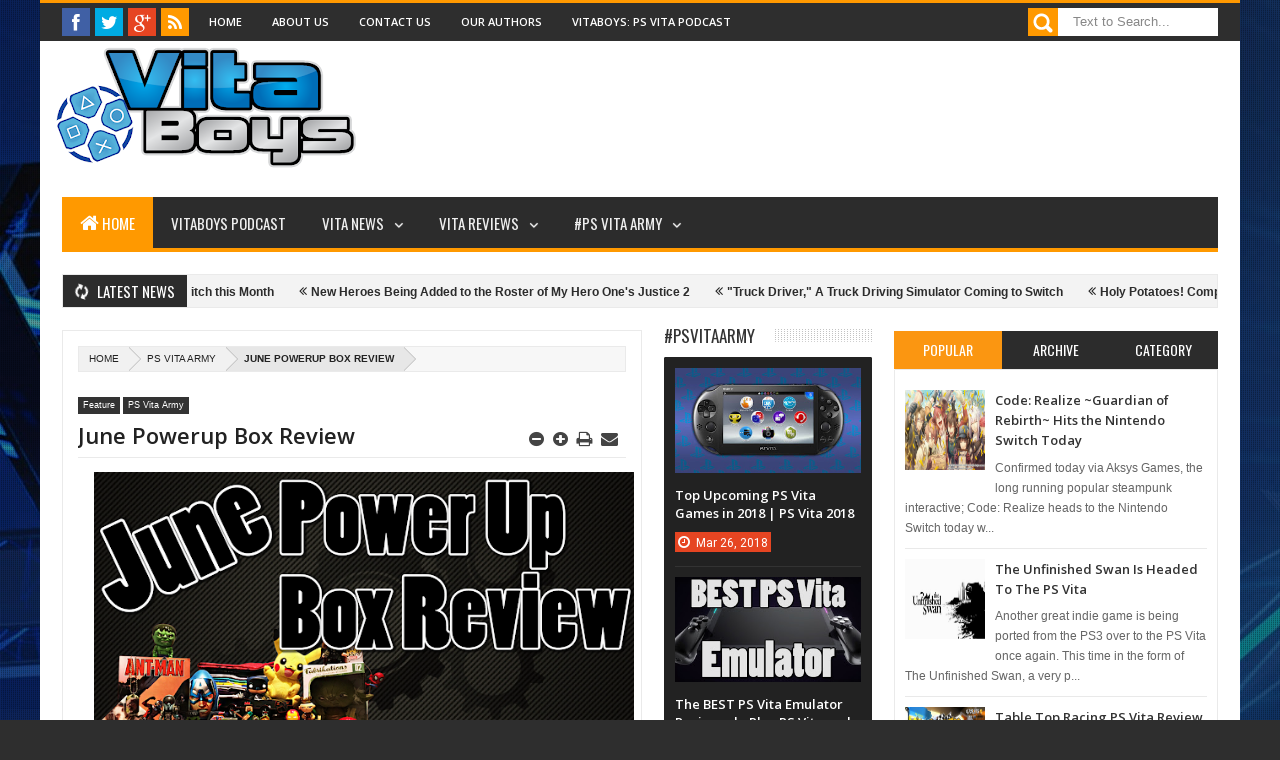

--- FILE ---
content_type: text/javascript; charset=UTF-8
request_url: http://www.vitaboys.net/feeds/posts/summary/?callback=jQuery18307225515303274437_1769333663396&category=Feature&max-results=10&alt=json-in-script
body_size: 6272
content:
// API callback
jQuery18307225515303274437_1769333663396({"version":"1.0","encoding":"UTF-8","feed":{"xmlns":"http://www.w3.org/2005/Atom","xmlns$openSearch":"http://a9.com/-/spec/opensearchrss/1.0/","xmlns$blogger":"http://schemas.google.com/blogger/2008","xmlns$georss":"http://www.georss.org/georss","xmlns$gd":"http://schemas.google.com/g/2005","xmlns$thr":"http://purl.org/syndication/thread/1.0","id":{"$t":"tag:blogger.com,1999:blog-6213811755480707492"},"updated":{"$t":"2024-12-18T19:21:04.025-08:00"},"category":[{"term":"vita news"},{"term":"Feature"},{"term":"PS Vita Army"},{"term":"video"},{"term":"Vita Reviews"},{"term":"Vita Extra"},{"term":"Top"},{"term":"Unboxings"},{"term":"3ds news"},{"term":"video rumors"},{"term":"rumor"},{"term":"Podcast"},{"term":"gameplay"},{"term":"latest gameplay"},{"term":"Akiba's Trip 2 Coming To Vita"},{"term":"April PS Plus Lineup"},{"term":"Aztez Coming To Vita"},{"term":"Binding of Isaac Rebirth Details"},{"term":"Borderlands 2 Bundle Launches May 6th"},{"term":"CastleStorm"},{"term":"Cel Damage HD Coming To Vita"},{"term":"Citizens of Earth Coming To Vita"},{"term":"Conception 2 Demo Out This Month"},{"term":"Crackle Has Been Released For Vita"},{"term":"Curses N' Chaos Coming To Vita"},{"term":"Deception IV Blood Ties Launches March 25th"},{"term":"Destiny Of Spirits Launches For Vita March 25th"},{"term":"Doctor Kvorak To Come To Vita"},{"term":"Dragon Fin Soup Coming To Vita"},{"term":"Earth Defense Force 2017"},{"term":"Ethan Meteor Hunter Launches This Week on Vita"},{"term":"Every Future Borderlands Game To Come To Vita"},{"term":"Farming Simulator 2014 Confirmed For PS Vita"},{"term":"Fez Releases For Vita March 25th"},{"term":"Final Horizon Announced For Ps Vita"},{"term":"Flame Over Announced For Vita"},{"term":"Forma.8 Announced For Vita"},{"term":"Foul Play Announced For Vita"},{"term":"Free Dragon Ball Z Battle of Z DLC"},{"term":"Free PS1 Classic (and PS4 DLC)"},{"term":"Freedom Wars Coming To North America"},{"term":"Galak-Z Coming To Vita"},{"term":"Guacamelee"},{"term":"Hand of Fate Announced For Vita"},{"term":"How To Survive on Vita"},{"term":"Huge Vita Update"},{"term":"Jet Car Stunts Coming To Vita"},{"term":"Joe Danger Details Revealed"},{"term":"Luftrausers Launches March 18th"},{"term":"Many New Apps Coming To Vita"},{"term":"March PS Plus Lineup Announced"},{"term":"Metrico Launches in Spring For Vita"},{"term":"New BlazBlue Rated For Vita"},{"term":"New Indie Horror Game Home is Coming To Vita"},{"term":"Oreshika: Tainted Bloodlines Coming To Vita"},{"term":"PS4"},{"term":"Papers Please Might Come To Vita"},{"term":"PixelJunk Shooter Ultimate Announced"},{"term":"Playstation Vita Pets Coming to Vita June 3rd"},{"term":"Playstation Vita Second Anniversary Sale"},{"term":"Potential Borderlands 2 Release Date"},{"term":"Preview Next PS Vita PSN Update"},{"term":"Preview Next PS Vits PSN Update"},{"term":"Race The Sun Announced For Vita"},{"term":"Ragnarok Oddyssey Ace Giveaway"},{"term":"Ratchet and Clank Into The Nexus Has Been Rated For The Vita"},{"term":"Sorcery Saga: Curse of The Great Curry God"},{"term":"Soul Sacrifice Delta Announced For Vita"},{"term":"SteamWorld Dig Launches March 18th"},{"term":"Table Top Racing Headed To Vita This Spring"},{"term":"Teslagrad Announced For Vita"},{"term":"The Swapper Announced For Vita"},{"term":"Time To Give Up On Bioshock Vita"},{"term":"Titan Invasion To Be Two Separate Titles"},{"term":"To Leave Coming To Vita"},{"term":"Toukiden Kyoku Announced For Vita"},{"term":"Unboxing"},{"term":"Unit 13 and Thomas Alone Free For PS Plus"},{"term":"Upcoming"},{"term":"Upside Down Dimensions Coming To Vita"},{"term":"Vita Boys"},{"term":"Vita Game Giveaway"},{"term":"review"},{"term":"software reviews"}],"title":{"type":"text","$t":"VitaBoys | PS Vita Blog, PS Vita News"},"subtitle":{"type":"html","$t":"PS Vita News, PS Vita Reviews, PS Vita Blog, PS Vita Podcast"},"link":[{"rel":"http://schemas.google.com/g/2005#feed","type":"application/atom+xml","href":"http:\/\/www.vitaboys.net\/feeds\/posts\/summary"},{"rel":"self","type":"application/atom+xml","href":"http:\/\/www.blogger.com\/feeds\/6213811755480707492\/posts\/summary?alt=json-in-script\u0026max-results=10\u0026category=Feature"},{"rel":"alternate","type":"text/html","href":"http:\/\/www.vitaboys.net\/search\/label\/Feature"},{"rel":"hub","href":"http://pubsubhubbub.appspot.com/"},{"rel":"next","type":"application/atom+xml","href":"http:\/\/www.blogger.com\/feeds\/6213811755480707492\/posts\/summary?alt=json-in-script\u0026start-index=11\u0026max-results=10\u0026category=Feature"}],"author":[{"name":{"$t":"TheAuburnMan"},"uri":{"$t":"http:\/\/www.blogger.com\/profile\/02026095931662040408"},"email":{"$t":"noreply@blogger.com"},"gd$image":{"rel":"http://schemas.google.com/g/2005#thumbnail","width":"32","height":"27","src":"\/\/blogger.googleusercontent.com\/img\/b\/R29vZ2xl\/AVvXsEi5gREIbH_hFvPAjtdWvkJjglnxy3gJm9LfVyJhkQlMFxpV_sYS8nv5m_RrteJBVuk0w9aRcVr7i3H66f0NIdFiobku4eUXLJrrV0WbEoTB_KI8Ai-TvQVTgktjHI0Kv30\/s1600\/*"}}],"generator":{"version":"7.00","uri":"http://www.blogger.com","$t":"Blogger"},"openSearch$totalResults":{"$t":"253"},"openSearch$startIndex":{"$t":"1"},"openSearch$itemsPerPage":{"$t":"10"},"entry":[{"id":{"$t":"tag:blogger.com,1999:blog-6213811755480707492.post-7696145759823752893"},"published":{"$t":"2018-03-26T10:26:00.001-07:00"},"updated":{"$t":"2018-03-26T10:31:30.660-07:00"},"category":[{"scheme":"http://www.blogger.com/atom/ns#","term":"Feature"},{"scheme":"http://www.blogger.com/atom/ns#","term":"PS Vita Army"},{"scheme":"http://www.blogger.com/atom/ns#","term":"vita news"}],"title":{"type":"text","$t":"Top Upcoming PS Vita Games in 2018 | PS Vita 2018"},"summary":{"type":"text","$t":"\n\n\n\n\nSeveral amazing games are headed to the Playstation Vita in 2018. Huge AAA PS Vita Games, Indie PS Vita Games, Ported PS Vita Games, they all are headed to our amazing system. Check out the best upcoming 2018 PS Vita Games and make sure to enter our huge PS Vita giveaway by clicking that subscribe button.\n\n\nSubscribe Below To Be Entered in Our Massive Giveaway!\n\n\u0026nbsp; \n\n\n\n\n\n"},"link":[{"rel":"edit","type":"application/atom+xml","href":"http:\/\/www.blogger.com\/feeds\/6213811755480707492\/posts\/default\/7696145759823752893"},{"rel":"self","type":"application/atom+xml","href":"http:\/\/www.blogger.com\/feeds\/6213811755480707492\/posts\/default\/7696145759823752893"},{"rel":"alternate","type":"text/html","href":"http:\/\/www.vitaboys.net\/2018\/03\/top-upcoming-ps-vita-games-in-2018-ps.html","title":"Top Upcoming PS Vita Games in 2018 | PS Vita 2018"}],"author":[{"name":{"$t":"TheAuburnMan"},"uri":{"$t":"http:\/\/www.blogger.com\/profile\/02026095931662040408"},"email":{"$t":"noreply@blogger.com"},"gd$image":{"rel":"http://schemas.google.com/g/2005#thumbnail","width":"32","height":"27","src":"\/\/blogger.googleusercontent.com\/img\/b\/R29vZ2xl\/AVvXsEi5gREIbH_hFvPAjtdWvkJjglnxy3gJm9LfVyJhkQlMFxpV_sYS8nv5m_RrteJBVuk0w9aRcVr7i3H66f0NIdFiobku4eUXLJrrV0WbEoTB_KI8Ai-TvQVTgktjHI0Kv30\/s1600\/*"}}],"media$thumbnail":{"xmlns$media":"http://search.yahoo.com/mrss/","url":"https:\/\/blogger.googleusercontent.com\/img\/b\/R29vZ2xl\/AVvXsEjaGyDe67zA3psIuKp8aIM9WU8UFok0WN-noLJTiJTsAu9yXgpOQHIAUbyjawJXXd7ls4ZsEKczUArmKJsCfxX8zasbfz3JwQWO8XLhMgBvHWn29gV8K2hs4F8H-PDVrzCCZ8Iwfqfs8a8\/s72-c\/2529096-vitaslim.jpg","height":"72","width":"72"}},{"id":{"$t":"tag:blogger.com,1999:blog-6213811755480707492.post-3221156800155517838"},"published":{"$t":"2017-11-04T13:47:00.003-07:00"},"updated":{"$t":"2017-11-04T13:47:23.035-07:00"},"category":[{"scheme":"http://www.blogger.com/atom/ns#","term":"Feature"}],"title":{"type":"text","$t":"All Upcoming PS4 Games November 2017 | New PS4 Games 2017"},"summary":{"type":"text","$t":"\n\n\nCheck out All Upcoming PS4 Games November 2017. Are you excited for World War 2 Call of Duty PS4, Star Wars Battlefront PS4 and several new PS4 exclusives releasing this month? Check out all the new PS4 games releasing in November 2017 in the VitaBoys countdown of All Upcoming PS4.\n\n\nSubscribe Below To Be Entered in Our Massive Giveaway!\n\n\u0026nbsp; \n\n\n\n"},"link":[{"rel":"edit","type":"application/atom+xml","href":"http:\/\/www.blogger.com\/feeds\/6213811755480707492\/posts\/default\/3221156800155517838"},{"rel":"self","type":"application/atom+xml","href":"http:\/\/www.blogger.com\/feeds\/6213811755480707492\/posts\/default\/3221156800155517838"},{"rel":"alternate","type":"text/html","href":"http:\/\/www.vitaboys.net\/2017\/11\/all-upcoming-ps4-games-november-2017_4.html","title":"All Upcoming PS4 Games November 2017 | New PS4 Games 2017"}],"author":[{"name":{"$t":"TheAuburnMan"},"uri":{"$t":"http:\/\/www.blogger.com\/profile\/02026095931662040408"},"email":{"$t":"noreply@blogger.com"},"gd$image":{"rel":"http://schemas.google.com/g/2005#thumbnail","width":"32","height":"27","src":"\/\/blogger.googleusercontent.com\/img\/b\/R29vZ2xl\/AVvXsEi5gREIbH_hFvPAjtdWvkJjglnxy3gJm9LfVyJhkQlMFxpV_sYS8nv5m_RrteJBVuk0w9aRcVr7i3H66f0NIdFiobku4eUXLJrrV0WbEoTB_KI8Ai-TvQVTgktjHI0Kv30\/s1600\/*"}}],"media$thumbnail":{"xmlns$media":"http://search.yahoo.com/mrss/","url":"https:\/\/blogger.googleusercontent.com\/img\/b\/R29vZ2xl\/AVvXsEj-bZ6pYb3IJDX2RVA6V7vf1aErZh_WxYRzYbgvdkN_MFchuNuDOxsDk25FZSh6YO7JfufU0lySKstw-SHQf_g9o0E0NbtNW3TSmRef2S-TC3kDW1N7JsI5nHzWPqsLmyzkgHYR7ny1Uaw\/s72-c\/My+new+video+project3.jpg","height":"72","width":"72"}},{"id":{"$t":"tag:blogger.com,1999:blog-6213811755480707492.post-260587388793347941"},"published":{"$t":"2017-10-30T09:17:00.002-07:00"},"updated":{"$t":"2017-10-30T09:17:10.409-07:00"},"category":[{"scheme":"http://www.blogger.com/atom/ns#","term":"Feature"},{"scheme":"http://www.blogger.com/atom/ns#","term":"PS Vita Army"},{"scheme":"http://www.blogger.com/atom/ns#","term":"Vita Reviews"}],"title":{"type":"text","$t":"The BEST PS Vita Emulator Reviewed - Play PS Vita and PS4 Games on Your PC?"},"summary":{"type":"text","$t":"\n\nThe BEST PS Vita Emulator Reviewed - Play PS Vita and PS4 Games on Your PC? Is there such a thing as a PS Vita Emulator? There certainly seem to be a plethora of \"great\" PS Vita and PS4 emulators on the market that allow you to play PS Vita games on your PC and Android phone. Well The VitaBoys take a look at the best PS Vita Emulator on the market and review said Playstation Vita Emulator. Is "},"link":[{"rel":"edit","type":"application/atom+xml","href":"http:\/\/www.blogger.com\/feeds\/6213811755480707492\/posts\/default\/260587388793347941"},{"rel":"self","type":"application/atom+xml","href":"http:\/\/www.blogger.com\/feeds\/6213811755480707492\/posts\/default\/260587388793347941"},{"rel":"alternate","type":"text/html","href":"http:\/\/www.vitaboys.net\/2017\/10\/the-best-ps-vita-emulator-reviewed-play.html","title":"The BEST PS Vita Emulator Reviewed - Play PS Vita and PS4 Games on Your PC?"}],"author":[{"name":{"$t":"TheAuburnMan"},"uri":{"$t":"http:\/\/www.blogger.com\/profile\/02026095931662040408"},"email":{"$t":"noreply@blogger.com"},"gd$image":{"rel":"http://schemas.google.com/g/2005#thumbnail","width":"32","height":"27","src":"\/\/blogger.googleusercontent.com\/img\/b\/R29vZ2xl\/AVvXsEi5gREIbH_hFvPAjtdWvkJjglnxy3gJm9LfVyJhkQlMFxpV_sYS8nv5m_RrteJBVuk0w9aRcVr7i3H66f0NIdFiobku4eUXLJrrV0WbEoTB_KI8Ai-TvQVTgktjHI0Kv30\/s1600\/*"}}],"media$thumbnail":{"xmlns$media":"http://search.yahoo.com/mrss/","url":"https:\/\/blogger.googleusercontent.com\/img\/b\/R29vZ2xl\/AVvXsEgYHlD4cJjg6SmWyd-H9QXMu6-Pitx36x10zmFxwemIg5krW5Zan0QuBSDq5tzRWZ043iQFPl4JoBP6MtlKlDs38bPRZ4o2C3GuBwDuOFuPs3rvms2wfsPhof3ND4onV5xAJsVgeCeT4fA\/s72-c\/PS+Vita+Emulator+Thumbnail.jpg","height":"72","width":"72"}},{"id":{"$t":"tag:blogger.com,1999:blog-6213811755480707492.post-7815261719330489879"},"published":{"$t":"2017-10-29T16:13:00.000-07:00"},"updated":{"$t":"2017-10-29T16:13:12.679-07:00"},"category":[{"scheme":"http://www.blogger.com/atom/ns#","term":"Feature"},{"scheme":"http://www.blogger.com/atom/ns#","term":"PS Vita Army"},{"scheme":"http://www.blogger.com/atom/ns#","term":"vita news"}],"title":{"type":"text","$t":"Top 5 Best New PS Vita 2 Concepts | New PS Vita 2.0"},"summary":{"type":"text","$t":"\n\nTop 5 Best New PS Vita 2 Concepts | New PS Vita 2.0. Every PS Vita fan is hoping that Sony finally decides to release a new PS Vita or new portable Playstation system. Hundreds of amazing PS Vita 2 concepts have begun to float around the interwebs. Watch as The VitaBoys count down the best new PS Vita 2.0 concepts and designs. Let us know you favorite PS Vita 2.0 design below.\n\n\n\nSubscribe "},"link":[{"rel":"edit","type":"application/atom+xml","href":"http:\/\/www.blogger.com\/feeds\/6213811755480707492\/posts\/default\/7815261719330489879"},{"rel":"self","type":"application/atom+xml","href":"http:\/\/www.blogger.com\/feeds\/6213811755480707492\/posts\/default\/7815261719330489879"},{"rel":"alternate","type":"text/html","href":"http:\/\/www.vitaboys.net\/2017\/10\/top-5-best-new-ps-vita-2-concepts-new.html","title":"Top 5 Best New PS Vita 2 Concepts | New PS Vita 2.0"}],"author":[{"name":{"$t":"TheAuburnMan"},"uri":{"$t":"http:\/\/www.blogger.com\/profile\/02026095931662040408"},"email":{"$t":"noreply@blogger.com"},"gd$image":{"rel":"http://schemas.google.com/g/2005#thumbnail","width":"32","height":"27","src":"\/\/blogger.googleusercontent.com\/img\/b\/R29vZ2xl\/AVvXsEi5gREIbH_hFvPAjtdWvkJjglnxy3gJm9LfVyJhkQlMFxpV_sYS8nv5m_RrteJBVuk0w9aRcVr7i3H66f0NIdFiobku4eUXLJrrV0WbEoTB_KI8Ai-TvQVTgktjHI0Kv30\/s1600\/*"}}],"media$thumbnail":{"xmlns$media":"http://search.yahoo.com/mrss/","url":"https:\/\/blogger.googleusercontent.com\/img\/b\/R29vZ2xl\/AVvXsEjvE_6ncwNnB-Mw7mIwVfRJB9xuEPZOWaA7Cecft9VNudkzL3lYs0aMaWHVbkHbnG3KL3aXoq0tJGy_sHbj2JrxXYFNRGSpynmGW_Gsn3QgZdIQY7Y6nbYpqBqNt0zqu0Ja6TcGW8zGuUs\/s72-c\/Thumbnail-+Top+5+PS+Vita+2+Concepts+%252810-27-17%2529.jpg","height":"72","width":"72"}},{"id":{"$t":"tag:blogger.com,1999:blog-6213811755480707492.post-1326024650745923205"},"published":{"$t":"2017-03-29T19:11:00.000-07:00"},"updated":{"$t":"2017-03-29T19:11:11.903-07:00"},"category":[{"scheme":"http://www.blogger.com/atom/ns#","term":"Feature"},{"scheme":"http://www.blogger.com/atom/ns#","term":"PS Vita Army"},{"scheme":"http://www.blogger.com/atom/ns#","term":"vita news"}],"title":{"type":"text","$t":"Top 5 Best Cancelled PS Vita Games of All Time | PS Vita 2017"},"summary":{"type":"text","$t":"\n\nTop 5 Best Cancelled PS Vita Games of All Time | PS Vita 2017. Are you a huge PS Vita fan? If the answer is yes, and you absolutely adore your Playstation Vita then this video is going to be tough for you. The VitaBoys count down the top 5 best PS Vita games that got cancelled. Take a look and see the AAA quality titles that the Playstation Vita just missed out on.\n\n\n\nSubscribe Below To Be "},"link":[{"rel":"edit","type":"application/atom+xml","href":"http:\/\/www.blogger.com\/feeds\/6213811755480707492\/posts\/default\/1326024650745923205"},{"rel":"self","type":"application/atom+xml","href":"http:\/\/www.blogger.com\/feeds\/6213811755480707492\/posts\/default\/1326024650745923205"},{"rel":"alternate","type":"text/html","href":"http:\/\/www.vitaboys.net\/2017\/03\/top-5-best-cancelled-ps-vita-games-of.html","title":"Top 5 Best Cancelled PS Vita Games of All Time | PS Vita 2017"}],"author":[{"name":{"$t":"TheAuburnMan"},"uri":{"$t":"http:\/\/www.blogger.com\/profile\/02026095931662040408"},"email":{"$t":"noreply@blogger.com"},"gd$image":{"rel":"http://schemas.google.com/g/2005#thumbnail","width":"32","height":"27","src":"\/\/blogger.googleusercontent.com\/img\/b\/R29vZ2xl\/AVvXsEi5gREIbH_hFvPAjtdWvkJjglnxy3gJm9LfVyJhkQlMFxpV_sYS8nv5m_RrteJBVuk0w9aRcVr7i3H66f0NIdFiobku4eUXLJrrV0WbEoTB_KI8Ai-TvQVTgktjHI0Kv30\/s1600\/*"}}],"media$thumbnail":{"xmlns$media":"http://search.yahoo.com/mrss/","url":"https:\/\/blogger.googleusercontent.com\/img\/b\/R29vZ2xl\/AVvXsEgDXqzqJ9EmFqbcCAUHnQYniPqE7MVj7KDjU1zcL0yOB3A7xU4o9TYEZyWQoCCgE9ngstDoX-I2eDTTKNQ32vRnn1cQ2YwOQpsiTHddHa525Zu_o3brhXEzZTLgi2fOdB-1vE-p-7BXahY\/s72-c\/My+new+video+project4.jpg","height":"72","width":"72"}},{"id":{"$t":"tag:blogger.com,1999:blog-6213811755480707492.post-7855905456490132174"},"published":{"$t":"2017-03-25T18:01:00.001-07:00"},"updated":{"$t":"2017-03-25T18:01:10.130-07:00"},"category":[{"scheme":"http://www.blogger.com/atom/ns#","term":"Feature"},{"scheme":"http://www.blogger.com/atom/ns#","term":"vita news"}],"title":{"type":"text","$t":"Huge New PS Vita Horror Title: Why Buy Dying Reborn"},"summary":{"type":"text","$t":"\n\nDying Reborn has just come out to the PS Vita, PS4 and PSVR. The VitaBoys take an in depth look at the huge new PS Vita horror title and why you should pick up the title.\u0026nbsp;\n\n\nHit the Subscribe Button Below to Enter Our Massive Giveaway!\n\n\n\n\n\n\n"},"link":[{"rel":"edit","type":"application/atom+xml","href":"http:\/\/www.blogger.com\/feeds\/6213811755480707492\/posts\/default\/7855905456490132174"},{"rel":"self","type":"application/atom+xml","href":"http:\/\/www.blogger.com\/feeds\/6213811755480707492\/posts\/default\/7855905456490132174"},{"rel":"alternate","type":"text/html","href":"http:\/\/www.vitaboys.net\/2017\/03\/huge-new-ps-vita-horror-title-why-buy.html","title":"Huge New PS Vita Horror Title: Why Buy Dying Reborn"}],"author":[{"name":{"$t":"TheAuburnMan"},"uri":{"$t":"http:\/\/www.blogger.com\/profile\/02026095931662040408"},"email":{"$t":"noreply@blogger.com"},"gd$image":{"rel":"http://schemas.google.com/g/2005#thumbnail","width":"32","height":"27","src":"\/\/blogger.googleusercontent.com\/img\/b\/R29vZ2xl\/AVvXsEi5gREIbH_hFvPAjtdWvkJjglnxy3gJm9LfVyJhkQlMFxpV_sYS8nv5m_RrteJBVuk0w9aRcVr7i3H66f0NIdFiobku4eUXLJrrV0WbEoTB_KI8Ai-TvQVTgktjHI0Kv30\/s1600\/*"}}],"media$thumbnail":{"xmlns$media":"http://search.yahoo.com/mrss/","url":"https:\/\/blogger.googleusercontent.com\/img\/b\/R29vZ2xl\/AVvXsEggFhv-UYbddEHKh1Lso0hYWUaGvr1FLRL3NcHrMA57kxHHgow9yb7XSr-tRP4_SN8EDDnCuSV3kiRq0nqBXGoBqjpxmB-Jopnyz2mk7ee0QKV9DDlb8XUegCOVxJE2spSt_RlUIOvz1VM\/s72-c\/whyb.jpg","height":"72","width":"72"}},{"id":{"$t":"tag:blogger.com,1999:blog-6213811755480707492.post-4509474974680413340"},"published":{"$t":"2017-03-18T19:02:00.000-07:00"},"updated":{"$t":"2017-03-18T19:02:00.046-07:00"},"category":[{"scheme":"http://www.blogger.com/atom/ns#","term":"Feature"},{"scheme":"http://www.blogger.com/atom/ns#","term":"vita news"}],"title":{"type":"text","$t":"Why Buy a PS Vita in 2017?"},"summary":{"type":"text","$t":"\n\nIt is 2017 and most people in the handheld world are going crazy over the Nintendo Switch. In this video The VitaBoys explain why you should still want to buy a PS Vita in 2017. Between the amazing PS Vita Games, PS Vita Indies and PS Vita Accessories coming out, the PS Vita is looking stronger than ever. See why you should buy a Playstation Vita in 2017.\n\n\nSubscribe Below to Be Entered in Our "},"link":[{"rel":"edit","type":"application/atom+xml","href":"http:\/\/www.blogger.com\/feeds\/6213811755480707492\/posts\/default\/4509474974680413340"},{"rel":"self","type":"application/atom+xml","href":"http:\/\/www.blogger.com\/feeds\/6213811755480707492\/posts\/default\/4509474974680413340"},{"rel":"alternate","type":"text/html","href":"http:\/\/www.vitaboys.net\/2017\/03\/why-buy-ps-vita-in-2017.html","title":"Why Buy a PS Vita in 2017?"}],"author":[{"name":{"$t":"TheAuburnMan"},"uri":{"$t":"http:\/\/www.blogger.com\/profile\/02026095931662040408"},"email":{"$t":"noreply@blogger.com"},"gd$image":{"rel":"http://schemas.google.com/g/2005#thumbnail","width":"32","height":"27","src":"\/\/blogger.googleusercontent.com\/img\/b\/R29vZ2xl\/AVvXsEi5gREIbH_hFvPAjtdWvkJjglnxy3gJm9LfVyJhkQlMFxpV_sYS8nv5m_RrteJBVuk0w9aRcVr7i3H66f0NIdFiobku4eUXLJrrV0WbEoTB_KI8Ai-TvQVTgktjHI0Kv30\/s1600\/*"}}],"media$thumbnail":{"xmlns$media":"http://search.yahoo.com/mrss/","url":"https:\/\/blogger.googleusercontent.com\/img\/b\/R29vZ2xl\/AVvXsEjLHab64sfb-oaJZmtiZu0Nh7ZJ2hWoM1NabjVN3Na0aJDJsu9y_avZgrx5xh50Y4JI_1zd6wv2yecEnOcZnEPfvwanZoRg5QH90BM3QjEUi8VZThuOwGLFgGXfI9oRaVeFT0dHExTOzj8\/s72-c\/Why+Buy+A+PS+Vita+2017+Thumbnail.jpg","height":"72","width":"72"}},{"id":{"$t":"tag:blogger.com,1999:blog-6213811755480707492.post-8683801498968323613"},"published":{"$t":"2016-11-10T20:17:00.002-08:00"},"updated":{"$t":"2016-11-10T20:17:23.477-08:00"},"category":[{"scheme":"http://www.blogger.com/atom/ns#","term":"Feature"},{"scheme":"http://www.blogger.com/atom/ns#","term":"PS Vita Army"},{"scheme":"http://www.blogger.com/atom/ns#","term":"vita news"}],"title":{"type":"text","$t":"Top 25 PS Vita Games of All Time (Best PS Vita Games of All Time)"},"summary":{"type":"text","$t":"\n\nTop 25 PS Vita Games of All Time (Best PS Vita Games of All Time). Welcome back to the VitaBoys you PS Vita gamers. Check out the top PS Vita games of all time. Do you like PS Vita RPGs, PS Vita Shooters or PS Vita Builders? Regardless of what you like, the PS Vita has all the games you could want. Check out the greatest PS Vita games ever.\n\n\n\n"},"link":[{"rel":"edit","type":"application/atom+xml","href":"http:\/\/www.blogger.com\/feeds\/6213811755480707492\/posts\/default\/8683801498968323613"},{"rel":"self","type":"application/atom+xml","href":"http:\/\/www.blogger.com\/feeds\/6213811755480707492\/posts\/default\/8683801498968323613"},{"rel":"alternate","type":"text/html","href":"http:\/\/www.vitaboys.net\/2016\/11\/top-25-ps-vita-games-of-all-time-best.html","title":"Top 25 PS Vita Games of All Time (Best PS Vita Games of All Time)"}],"author":[{"name":{"$t":"TheAuburnMan"},"uri":{"$t":"http:\/\/www.blogger.com\/profile\/02026095931662040408"},"email":{"$t":"noreply@blogger.com"},"gd$image":{"rel":"http://schemas.google.com/g/2005#thumbnail","width":"32","height":"27","src":"\/\/blogger.googleusercontent.com\/img\/b\/R29vZ2xl\/AVvXsEi5gREIbH_hFvPAjtdWvkJjglnxy3gJm9LfVyJhkQlMFxpV_sYS8nv5m_RrteJBVuk0w9aRcVr7i3H66f0NIdFiobku4eUXLJrrV0WbEoTB_KI8Ai-TvQVTgktjHI0Kv30\/s1600\/*"}}],"media$thumbnail":{"xmlns$media":"http://search.yahoo.com/mrss/","url":"https:\/\/blogger.googleusercontent.com\/img\/b\/R29vZ2xl\/AVvXsEjg_1uO9pxYUMprC2pSylnh0LLnKqlnleV9qJNot0RiPNh1-JoSFm75_9YRKRwOvDO4ymIxK1ZNXgz04A4ERP1LEhATI0hyphenhyphenDYt15x01oS4YMhVcUd39v5zAnZZtEmKXsSSV8IFCdfiy4hs\/s72-c\/oie_8224330hnySfkKY.png","height":"72","width":"72"}},{"id":{"$t":"tag:blogger.com,1999:blog-6213811755480707492.post-1797407642552842347"},"published":{"$t":"2016-10-11T13:11:00.001-07:00"},"updated":{"$t":"2016-10-11T13:12:45.036-07:00"},"category":[{"scheme":"http://www.blogger.com/atom/ns#","term":"Feature"},{"scheme":"http://www.blogger.com/atom/ns#","term":"PS Vita Army"}],"title":{"type":"text","$t":"PS VR- 10 Crazy Must Know Facts About Playstation VR"},"summary":{"type":"text","$t":"\n\nPS VR is headed to gamers soon, and this relatively new technology could very likely take Playstation Gamers by storm. Never before have Playstation fanboys experienced a device quite like the Playstation VR, and thus that leaves much left to the imagination regarding the systems details. Thus the VitaBoys scrounged the internet to find the 10 Craziest Facts About The PS VR. We also include the"},"link":[{"rel":"edit","type":"application/atom+xml","href":"http:\/\/www.blogger.com\/feeds\/6213811755480707492\/posts\/default\/1797407642552842347"},{"rel":"self","type":"application/atom+xml","href":"http:\/\/www.blogger.com\/feeds\/6213811755480707492\/posts\/default\/1797407642552842347"},{"rel":"alternate","type":"text/html","href":"http:\/\/www.vitaboys.net\/2016\/10\/ps-vr-10-crazy-must-know-facts-about.html","title":"PS VR- 10 Crazy Must Know Facts About Playstation VR"}],"author":[{"name":{"$t":"TheAuburnMan"},"uri":{"$t":"http:\/\/www.blogger.com\/profile\/02026095931662040408"},"email":{"$t":"noreply@blogger.com"},"gd$image":{"rel":"http://schemas.google.com/g/2005#thumbnail","width":"32","height":"27","src":"\/\/blogger.googleusercontent.com\/img\/b\/R29vZ2xl\/AVvXsEi5gREIbH_hFvPAjtdWvkJjglnxy3gJm9LfVyJhkQlMFxpV_sYS8nv5m_RrteJBVuk0w9aRcVr7i3H66f0NIdFiobku4eUXLJrrV0WbEoTB_KI8Ai-TvQVTgktjHI0Kv30\/s1600\/*"}}],"media$thumbnail":{"xmlns$media":"http://search.yahoo.com/mrss/","url":"https:\/\/blogger.googleusercontent.com\/img\/b\/R29vZ2xl\/AVvXsEg6vevLSY31hdcIjs-0KuqiAXzd-ui_My3EEnliQdQVOPcoeqVXx473ZNdlRMiFd-hR9ZBuzIzvG71IWm01VaL5H_foUeghaE8aesJgXrDTJtbclmgcuxfQPbOjpEEJLfYWH2YoIhqU29o\/s72-c\/oie_1712133QJTlRakH.png","height":"72","width":"72"}},{"id":{"$t":"tag:blogger.com,1999:blog-6213811755480707492.post-4515254296934865924"},"published":{"$t":"2016-07-30T18:03:00.001-07:00"},"updated":{"$t":"2016-07-30T18:03:30.934-07:00"},"category":[{"scheme":"http://www.blogger.com/atom/ns#","term":"Feature"}],"title":{"type":"text","$t":"Top 5 Modded PS4 Controllers (Modded PS4 Consoles)."},"summary":{"type":"text","$t":"\n\n\n\nThe PS4 has been on the market for several years and during that time many modders have had their way with the system. Naturally after so long and such popularity around the system many of the modifications made to the Playstation 4 are extremely creative and overly unique. The following list includes the Best Modded PS4 Controllers. You can also go back and check out our Top Modded PS4 "},"link":[{"rel":"edit","type":"application/atom+xml","href":"http:\/\/www.blogger.com\/feeds\/6213811755480707492\/posts\/default\/4515254296934865924"},{"rel":"self","type":"application/atom+xml","href":"http:\/\/www.blogger.com\/feeds\/6213811755480707492\/posts\/default\/4515254296934865924"},{"rel":"alternate","type":"text/html","href":"http:\/\/www.vitaboys.net\/2016\/07\/top-5-modded-ps4-controllers-modded-ps4.html","title":"Top 5 Modded PS4 Controllers (Modded PS4 Consoles)."}],"author":[{"name":{"$t":"TheAuburnMan"},"uri":{"$t":"http:\/\/www.blogger.com\/profile\/02026095931662040408"},"email":{"$t":"noreply@blogger.com"},"gd$image":{"rel":"http://schemas.google.com/g/2005#thumbnail","width":"32","height":"27","src":"\/\/blogger.googleusercontent.com\/img\/b\/R29vZ2xl\/AVvXsEi5gREIbH_hFvPAjtdWvkJjglnxy3gJm9LfVyJhkQlMFxpV_sYS8nv5m_RrteJBVuk0w9aRcVr7i3H66f0NIdFiobku4eUXLJrrV0WbEoTB_KI8Ai-TvQVTgktjHI0Kv30\/s1600\/*"}}],"media$thumbnail":{"xmlns$media":"http://search.yahoo.com/mrss/","url":"https:\/\/blogger.googleusercontent.com\/img\/b\/R29vZ2xl\/AVvXsEg6XAQ0WGXAqsudcJxkOOW6CKgTRoZ66STsXXVdg4qK3VE9-A6DsO4cArvT-G1ziizaXPK_r2EWIetYDgTgo659nCqvUOvZ8R30gExuwaCI1KvZTJpIEObjFlmT97UWuRXXKQTgH3eD5Q8\/s72-c\/oie_3123943yaVvJ8So.png","height":"72","width":"72"}}]}});

--- FILE ---
content_type: text/javascript; charset=UTF-8
request_url: http://www.vitaboys.net/feeds/posts/default?alt=json-in-script&max-results=0&callback=totalposts
body_size: 2022
content:
// API callback
totalposts({"version":"1.0","encoding":"UTF-8","feed":{"xmlns":"http://www.w3.org/2005/Atom","xmlns$openSearch":"http://a9.com/-/spec/opensearchrss/1.0/","xmlns$blogger":"http://schemas.google.com/blogger/2008","xmlns$georss":"http://www.georss.org/georss","xmlns$gd":"http://schemas.google.com/g/2005","xmlns$thr":"http://purl.org/syndication/thread/1.0","id":{"$t":"tag:blogger.com,1999:blog-6213811755480707492"},"updated":{"$t":"2024-12-18T19:21:04.025-08:00"},"category":[{"term":"vita news"},{"term":"Feature"},{"term":"PS Vita Army"},{"term":"video"},{"term":"Vita Reviews"},{"term":"Vita Extra"},{"term":"Top"},{"term":"Unboxings"},{"term":"3ds news"},{"term":"video rumors"},{"term":"rumor"},{"term":"Podcast"},{"term":"gameplay"},{"term":"latest gameplay"},{"term":"Akiba's Trip 2 Coming To Vita"},{"term":"April PS Plus Lineup"},{"term":"Aztez Coming To Vita"},{"term":"Binding of Isaac Rebirth Details"},{"term":"Borderlands 2 Bundle Launches May 6th"},{"term":"CastleStorm"},{"term":"Cel Damage HD Coming To Vita"},{"term":"Citizens of Earth Coming To Vita"},{"term":"Conception 2 Demo Out This Month"},{"term":"Crackle Has Been Released For Vita"},{"term":"Curses N' Chaos Coming To Vita"},{"term":"Deception IV Blood Ties Launches March 25th"},{"term":"Destiny Of Spirits Launches For Vita March 25th"},{"term":"Doctor Kvorak To Come To Vita"},{"term":"Dragon Fin Soup Coming To Vita"},{"term":"Earth Defense Force 2017"},{"term":"Ethan Meteor Hunter Launches This Week on Vita"},{"term":"Every Future Borderlands Game To Come To Vita"},{"term":"Farming Simulator 2014 Confirmed For PS Vita"},{"term":"Fez Releases For Vita March 25th"},{"term":"Final Horizon Announced For Ps Vita"},{"term":"Flame Over Announced For Vita"},{"term":"Forma.8 Announced For Vita"},{"term":"Foul Play Announced For Vita"},{"term":"Free Dragon Ball Z Battle of Z DLC"},{"term":"Free PS1 Classic (and PS4 DLC)"},{"term":"Freedom Wars Coming To North America"},{"term":"Galak-Z Coming To Vita"},{"term":"Guacamelee"},{"term":"Hand of Fate Announced For Vita"},{"term":"How To Survive on Vita"},{"term":"Huge Vita Update"},{"term":"Jet Car Stunts Coming To Vita"},{"term":"Joe Danger Details Revealed"},{"term":"Luftrausers Launches March 18th"},{"term":"Many New Apps Coming To Vita"},{"term":"March PS Plus Lineup Announced"},{"term":"Metrico Launches in Spring For Vita"},{"term":"New BlazBlue Rated For Vita"},{"term":"New Indie Horror Game Home is Coming To Vita"},{"term":"Oreshika: Tainted Bloodlines Coming To Vita"},{"term":"PS4"},{"term":"Papers Please Might Come To Vita"},{"term":"PixelJunk Shooter Ultimate Announced"},{"term":"Playstation Vita Pets Coming to Vita June 3rd"},{"term":"Playstation Vita Second Anniversary Sale"},{"term":"Potential Borderlands 2 Release Date"},{"term":"Preview Next PS Vita PSN Update"},{"term":"Preview Next PS Vits PSN Update"},{"term":"Race The Sun Announced For Vita"},{"term":"Ragnarok Oddyssey Ace Giveaway"},{"term":"Ratchet and Clank Into The Nexus Has Been Rated For The Vita"},{"term":"Sorcery Saga: Curse of The Great Curry God"},{"term":"Soul Sacrifice Delta Announced For Vita"},{"term":"SteamWorld Dig Launches March 18th"},{"term":"Table Top Racing Headed To Vita This Spring"},{"term":"Teslagrad Announced For Vita"},{"term":"The Swapper Announced For Vita"},{"term":"Time To Give Up On Bioshock Vita"},{"term":"Titan Invasion To Be Two Separate Titles"},{"term":"To Leave Coming To Vita"},{"term":"Toukiden Kyoku Announced For Vita"},{"term":"Unboxing"},{"term":"Unit 13 and Thomas Alone Free For PS Plus"},{"term":"Upcoming"},{"term":"Upside Down Dimensions Coming To Vita"},{"term":"Vita Boys"},{"term":"Vita Game Giveaway"},{"term":"review"},{"term":"software reviews"}],"title":{"type":"text","$t":"VitaBoys | PS Vita Blog, PS Vita News"},"subtitle":{"type":"html","$t":"PS Vita News, PS Vita Reviews, PS Vita Blog, PS Vita Podcast"},"link":[{"rel":"http://schemas.google.com/g/2005#feed","type":"application/atom+xml","href":"http:\/\/www.vitaboys.net\/feeds\/posts\/default"},{"rel":"self","type":"application/atom+xml","href":"http:\/\/www.blogger.com\/feeds\/6213811755480707492\/posts\/default?alt=json-in-script\u0026max-results=0"},{"rel":"alternate","type":"text/html","href":"http:\/\/www.vitaboys.net\/"},{"rel":"hub","href":"http://pubsubhubbub.appspot.com/"}],"author":[{"name":{"$t":"TheAuburnMan"},"uri":{"$t":"http:\/\/www.blogger.com\/profile\/02026095931662040408"},"email":{"$t":"noreply@blogger.com"},"gd$image":{"rel":"http://schemas.google.com/g/2005#thumbnail","width":"32","height":"27","src":"\/\/blogger.googleusercontent.com\/img\/b\/R29vZ2xl\/AVvXsEi5gREIbH_hFvPAjtdWvkJjglnxy3gJm9LfVyJhkQlMFxpV_sYS8nv5m_RrteJBVuk0w9aRcVr7i3H66f0NIdFiobku4eUXLJrrV0WbEoTB_KI8Ai-TvQVTgktjHI0Kv30\/s1600\/*"}}],"generator":{"version":"7.00","uri":"http://www.blogger.com","$t":"Blogger"},"openSearch$totalResults":{"$t":"405"},"openSearch$startIndex":{"$t":"1"},"openSearch$itemsPerPage":{"$t":"0"}}});

--- FILE ---
content_type: text/javascript; charset=UTF-8
request_url: http://www.vitaboys.net/feeds/posts/summary/?callback=jQuery18307225515303274437_1769333663395&category=PS+Vita+Army&max-results=10&alt=json-in-script
body_size: 6281
content:
// API callback
jQuery18307225515303274437_1769333663395({"version":"1.0","encoding":"UTF-8","feed":{"xmlns":"http://www.w3.org/2005/Atom","xmlns$openSearch":"http://a9.com/-/spec/opensearchrss/1.0/","xmlns$blogger":"http://schemas.google.com/blogger/2008","xmlns$georss":"http://www.georss.org/georss","xmlns$gd":"http://schemas.google.com/g/2005","xmlns$thr":"http://purl.org/syndication/thread/1.0","id":{"$t":"tag:blogger.com,1999:blog-6213811755480707492"},"updated":{"$t":"2024-12-18T19:21:04.025-08:00"},"category":[{"term":"vita news"},{"term":"Feature"},{"term":"PS Vita Army"},{"term":"video"},{"term":"Vita Reviews"},{"term":"Vita Extra"},{"term":"Top"},{"term":"Unboxings"},{"term":"3ds news"},{"term":"video rumors"},{"term":"rumor"},{"term":"Podcast"},{"term":"gameplay"},{"term":"latest gameplay"},{"term":"Akiba's Trip 2 Coming To Vita"},{"term":"April PS Plus Lineup"},{"term":"Aztez Coming To Vita"},{"term":"Binding of Isaac Rebirth Details"},{"term":"Borderlands 2 Bundle Launches May 6th"},{"term":"CastleStorm"},{"term":"Cel Damage HD Coming To Vita"},{"term":"Citizens of Earth Coming To Vita"},{"term":"Conception 2 Demo Out This Month"},{"term":"Crackle Has Been Released For Vita"},{"term":"Curses N' Chaos Coming To Vita"},{"term":"Deception IV Blood Ties Launches March 25th"},{"term":"Destiny Of Spirits Launches For Vita March 25th"},{"term":"Doctor Kvorak To Come To Vita"},{"term":"Dragon Fin Soup Coming To Vita"},{"term":"Earth Defense Force 2017"},{"term":"Ethan Meteor Hunter Launches This Week on Vita"},{"term":"Every Future Borderlands Game To Come To Vita"},{"term":"Farming Simulator 2014 Confirmed For PS Vita"},{"term":"Fez Releases For Vita March 25th"},{"term":"Final Horizon Announced For Ps Vita"},{"term":"Flame Over Announced For Vita"},{"term":"Forma.8 Announced For Vita"},{"term":"Foul Play Announced For Vita"},{"term":"Free Dragon Ball Z Battle of Z DLC"},{"term":"Free PS1 Classic (and PS4 DLC)"},{"term":"Freedom Wars Coming To North America"},{"term":"Galak-Z Coming To Vita"},{"term":"Guacamelee"},{"term":"Hand of Fate Announced For Vita"},{"term":"How To Survive on Vita"},{"term":"Huge Vita Update"},{"term":"Jet Car Stunts Coming To Vita"},{"term":"Joe Danger Details Revealed"},{"term":"Luftrausers Launches March 18th"},{"term":"Many New Apps Coming To Vita"},{"term":"March PS Plus Lineup Announced"},{"term":"Metrico Launches in Spring For Vita"},{"term":"New BlazBlue Rated For Vita"},{"term":"New Indie Horror Game Home is Coming To Vita"},{"term":"Oreshika: Tainted Bloodlines Coming To Vita"},{"term":"PS4"},{"term":"Papers Please Might Come To Vita"},{"term":"PixelJunk Shooter Ultimate Announced"},{"term":"Playstation Vita Pets Coming to Vita June 3rd"},{"term":"Playstation Vita Second Anniversary Sale"},{"term":"Potential Borderlands 2 Release Date"},{"term":"Preview Next PS Vita PSN Update"},{"term":"Preview Next PS Vits PSN Update"},{"term":"Race The Sun Announced For Vita"},{"term":"Ragnarok Oddyssey Ace Giveaway"},{"term":"Ratchet and Clank Into The Nexus Has Been Rated For The Vita"},{"term":"Sorcery Saga: Curse of The Great Curry God"},{"term":"Soul Sacrifice Delta Announced For Vita"},{"term":"SteamWorld Dig Launches March 18th"},{"term":"Table Top Racing Headed To Vita This Spring"},{"term":"Teslagrad Announced For Vita"},{"term":"The Swapper Announced For Vita"},{"term":"Time To Give Up On Bioshock Vita"},{"term":"Titan Invasion To Be Two Separate Titles"},{"term":"To Leave Coming To Vita"},{"term":"Toukiden Kyoku Announced For Vita"},{"term":"Unboxing"},{"term":"Unit 13 and Thomas Alone Free For PS Plus"},{"term":"Upcoming"},{"term":"Upside Down Dimensions Coming To Vita"},{"term":"Vita Boys"},{"term":"Vita Game Giveaway"},{"term":"review"},{"term":"software reviews"}],"title":{"type":"text","$t":"VitaBoys | PS Vita Blog, PS Vita News"},"subtitle":{"type":"html","$t":"PS Vita News, PS Vita Reviews, PS Vita Blog, PS Vita Podcast"},"link":[{"rel":"http://schemas.google.com/g/2005#feed","type":"application/atom+xml","href":"http:\/\/www.vitaboys.net\/feeds\/posts\/summary"},{"rel":"self","type":"application/atom+xml","href":"http:\/\/www.blogger.com\/feeds\/6213811755480707492\/posts\/summary?alt=json-in-script\u0026max-results=10\u0026category=PS+Vita+Army"},{"rel":"alternate","type":"text/html","href":"http:\/\/www.vitaboys.net\/search\/label\/PS%20Vita%20Army"},{"rel":"hub","href":"http://pubsubhubbub.appspot.com/"},{"rel":"next","type":"application/atom+xml","href":"http:\/\/www.blogger.com\/feeds\/6213811755480707492\/posts\/summary?alt=json-in-script\u0026start-index=11\u0026max-results=10\u0026category=PS+Vita+Army"}],"author":[{"name":{"$t":"TheAuburnMan"},"uri":{"$t":"http:\/\/www.blogger.com\/profile\/02026095931662040408"},"email":{"$t":"noreply@blogger.com"},"gd$image":{"rel":"http://schemas.google.com/g/2005#thumbnail","width":"32","height":"27","src":"\/\/blogger.googleusercontent.com\/img\/b\/R29vZ2xl\/AVvXsEi5gREIbH_hFvPAjtdWvkJjglnxy3gJm9LfVyJhkQlMFxpV_sYS8nv5m_RrteJBVuk0w9aRcVr7i3H66f0NIdFiobku4eUXLJrrV0WbEoTB_KI8Ai-TvQVTgktjHI0Kv30\/s1600\/*"}}],"generator":{"version":"7.00","uri":"http://www.blogger.com","$t":"Blogger"},"openSearch$totalResults":{"$t":"71"},"openSearch$startIndex":{"$t":"1"},"openSearch$itemsPerPage":{"$t":"10"},"entry":[{"id":{"$t":"tag:blogger.com,1999:blog-6213811755480707492.post-7696145759823752893"},"published":{"$t":"2018-03-26T10:26:00.001-07:00"},"updated":{"$t":"2018-03-26T10:31:30.660-07:00"},"category":[{"scheme":"http://www.blogger.com/atom/ns#","term":"Feature"},{"scheme":"http://www.blogger.com/atom/ns#","term":"PS Vita Army"},{"scheme":"http://www.blogger.com/atom/ns#","term":"vita news"}],"title":{"type":"text","$t":"Top Upcoming PS Vita Games in 2018 | PS Vita 2018"},"summary":{"type":"text","$t":"\n\n\n\n\nSeveral amazing games are headed to the Playstation Vita in 2018. Huge AAA PS Vita Games, Indie PS Vita Games, Ported PS Vita Games, they all are headed to our amazing system. Check out the best upcoming 2018 PS Vita Games and make sure to enter our huge PS Vita giveaway by clicking that subscribe button.\n\n\nSubscribe Below To Be Entered in Our Massive Giveaway!\n\n\u0026nbsp; \n\n\n\n\n\n"},"link":[{"rel":"edit","type":"application/atom+xml","href":"http:\/\/www.blogger.com\/feeds\/6213811755480707492\/posts\/default\/7696145759823752893"},{"rel":"self","type":"application/atom+xml","href":"http:\/\/www.blogger.com\/feeds\/6213811755480707492\/posts\/default\/7696145759823752893"},{"rel":"alternate","type":"text/html","href":"http:\/\/www.vitaboys.net\/2018\/03\/top-upcoming-ps-vita-games-in-2018-ps.html","title":"Top Upcoming PS Vita Games in 2018 | PS Vita 2018"}],"author":[{"name":{"$t":"TheAuburnMan"},"uri":{"$t":"http:\/\/www.blogger.com\/profile\/02026095931662040408"},"email":{"$t":"noreply@blogger.com"},"gd$image":{"rel":"http://schemas.google.com/g/2005#thumbnail","width":"32","height":"27","src":"\/\/blogger.googleusercontent.com\/img\/b\/R29vZ2xl\/AVvXsEi5gREIbH_hFvPAjtdWvkJjglnxy3gJm9LfVyJhkQlMFxpV_sYS8nv5m_RrteJBVuk0w9aRcVr7i3H66f0NIdFiobku4eUXLJrrV0WbEoTB_KI8Ai-TvQVTgktjHI0Kv30\/s1600\/*"}}],"media$thumbnail":{"xmlns$media":"http://search.yahoo.com/mrss/","url":"https:\/\/blogger.googleusercontent.com\/img\/b\/R29vZ2xl\/AVvXsEjaGyDe67zA3psIuKp8aIM9WU8UFok0WN-noLJTiJTsAu9yXgpOQHIAUbyjawJXXd7ls4ZsEKczUArmKJsCfxX8zasbfz3JwQWO8XLhMgBvHWn29gV8K2hs4F8H-PDVrzCCZ8Iwfqfs8a8\/s72-c\/2529096-vitaslim.jpg","height":"72","width":"72"}},{"id":{"$t":"tag:blogger.com,1999:blog-6213811755480707492.post-260587388793347941"},"published":{"$t":"2017-10-30T09:17:00.002-07:00"},"updated":{"$t":"2017-10-30T09:17:10.409-07:00"},"category":[{"scheme":"http://www.blogger.com/atom/ns#","term":"Feature"},{"scheme":"http://www.blogger.com/atom/ns#","term":"PS Vita Army"},{"scheme":"http://www.blogger.com/atom/ns#","term":"Vita Reviews"}],"title":{"type":"text","$t":"The BEST PS Vita Emulator Reviewed - Play PS Vita and PS4 Games on Your PC?"},"summary":{"type":"text","$t":"\n\nThe BEST PS Vita Emulator Reviewed - Play PS Vita and PS4 Games on Your PC? Is there such a thing as a PS Vita Emulator? There certainly seem to be a plethora of \"great\" PS Vita and PS4 emulators on the market that allow you to play PS Vita games on your PC and Android phone. Well The VitaBoys take a look at the best PS Vita Emulator on the market and review said Playstation Vita Emulator. Is "},"link":[{"rel":"edit","type":"application/atom+xml","href":"http:\/\/www.blogger.com\/feeds\/6213811755480707492\/posts\/default\/260587388793347941"},{"rel":"self","type":"application/atom+xml","href":"http:\/\/www.blogger.com\/feeds\/6213811755480707492\/posts\/default\/260587388793347941"},{"rel":"alternate","type":"text/html","href":"http:\/\/www.vitaboys.net\/2017\/10\/the-best-ps-vita-emulator-reviewed-play.html","title":"The BEST PS Vita Emulator Reviewed - Play PS Vita and PS4 Games on Your PC?"}],"author":[{"name":{"$t":"TheAuburnMan"},"uri":{"$t":"http:\/\/www.blogger.com\/profile\/02026095931662040408"},"email":{"$t":"noreply@blogger.com"},"gd$image":{"rel":"http://schemas.google.com/g/2005#thumbnail","width":"32","height":"27","src":"\/\/blogger.googleusercontent.com\/img\/b\/R29vZ2xl\/AVvXsEi5gREIbH_hFvPAjtdWvkJjglnxy3gJm9LfVyJhkQlMFxpV_sYS8nv5m_RrteJBVuk0w9aRcVr7i3H66f0NIdFiobku4eUXLJrrV0WbEoTB_KI8Ai-TvQVTgktjHI0Kv30\/s1600\/*"}}],"media$thumbnail":{"xmlns$media":"http://search.yahoo.com/mrss/","url":"https:\/\/blogger.googleusercontent.com\/img\/b\/R29vZ2xl\/AVvXsEgYHlD4cJjg6SmWyd-H9QXMu6-Pitx36x10zmFxwemIg5krW5Zan0QuBSDq5tzRWZ043iQFPl4JoBP6MtlKlDs38bPRZ4o2C3GuBwDuOFuPs3rvms2wfsPhof3ND4onV5xAJsVgeCeT4fA\/s72-c\/PS+Vita+Emulator+Thumbnail.jpg","height":"72","width":"72"}},{"id":{"$t":"tag:blogger.com,1999:blog-6213811755480707492.post-7815261719330489879"},"published":{"$t":"2017-10-29T16:13:00.000-07:00"},"updated":{"$t":"2017-10-29T16:13:12.679-07:00"},"category":[{"scheme":"http://www.blogger.com/atom/ns#","term":"Feature"},{"scheme":"http://www.blogger.com/atom/ns#","term":"PS Vita Army"},{"scheme":"http://www.blogger.com/atom/ns#","term":"vita news"}],"title":{"type":"text","$t":"Top 5 Best New PS Vita 2 Concepts | New PS Vita 2.0"},"summary":{"type":"text","$t":"\n\nTop 5 Best New PS Vita 2 Concepts | New PS Vita 2.0. Every PS Vita fan is hoping that Sony finally decides to release a new PS Vita or new portable Playstation system. Hundreds of amazing PS Vita 2 concepts have begun to float around the interwebs. Watch as The VitaBoys count down the best new PS Vita 2.0 concepts and designs. Let us know you favorite PS Vita 2.0 design below.\n\n\n\nSubscribe "},"link":[{"rel":"edit","type":"application/atom+xml","href":"http:\/\/www.blogger.com\/feeds\/6213811755480707492\/posts\/default\/7815261719330489879"},{"rel":"self","type":"application/atom+xml","href":"http:\/\/www.blogger.com\/feeds\/6213811755480707492\/posts\/default\/7815261719330489879"},{"rel":"alternate","type":"text/html","href":"http:\/\/www.vitaboys.net\/2017\/10\/top-5-best-new-ps-vita-2-concepts-new.html","title":"Top 5 Best New PS Vita 2 Concepts | New PS Vita 2.0"}],"author":[{"name":{"$t":"TheAuburnMan"},"uri":{"$t":"http:\/\/www.blogger.com\/profile\/02026095931662040408"},"email":{"$t":"noreply@blogger.com"},"gd$image":{"rel":"http://schemas.google.com/g/2005#thumbnail","width":"32","height":"27","src":"\/\/blogger.googleusercontent.com\/img\/b\/R29vZ2xl\/AVvXsEi5gREIbH_hFvPAjtdWvkJjglnxy3gJm9LfVyJhkQlMFxpV_sYS8nv5m_RrteJBVuk0w9aRcVr7i3H66f0NIdFiobku4eUXLJrrV0WbEoTB_KI8Ai-TvQVTgktjHI0Kv30\/s1600\/*"}}],"media$thumbnail":{"xmlns$media":"http://search.yahoo.com/mrss/","url":"https:\/\/blogger.googleusercontent.com\/img\/b\/R29vZ2xl\/AVvXsEjvE_6ncwNnB-Mw7mIwVfRJB9xuEPZOWaA7Cecft9VNudkzL3lYs0aMaWHVbkHbnG3KL3aXoq0tJGy_sHbj2JrxXYFNRGSpynmGW_Gsn3QgZdIQY7Y6nbYpqBqNt0zqu0Ja6TcGW8zGuUs\/s72-c\/Thumbnail-+Top+5+PS+Vita+2+Concepts+%252810-27-17%2529.jpg","height":"72","width":"72"}},{"id":{"$t":"tag:blogger.com,1999:blog-6213811755480707492.post-1326024650745923205"},"published":{"$t":"2017-03-29T19:11:00.000-07:00"},"updated":{"$t":"2017-03-29T19:11:11.903-07:00"},"category":[{"scheme":"http://www.blogger.com/atom/ns#","term":"Feature"},{"scheme":"http://www.blogger.com/atom/ns#","term":"PS Vita Army"},{"scheme":"http://www.blogger.com/atom/ns#","term":"vita news"}],"title":{"type":"text","$t":"Top 5 Best Cancelled PS Vita Games of All Time | PS Vita 2017"},"summary":{"type":"text","$t":"\n\nTop 5 Best Cancelled PS Vita Games of All Time | PS Vita 2017. Are you a huge PS Vita fan? If the answer is yes, and you absolutely adore your Playstation Vita then this video is going to be tough for you. The VitaBoys count down the top 5 best PS Vita games that got cancelled. Take a look and see the AAA quality titles that the Playstation Vita just missed out on.\n\n\n\nSubscribe Below To Be "},"link":[{"rel":"edit","type":"application/atom+xml","href":"http:\/\/www.blogger.com\/feeds\/6213811755480707492\/posts\/default\/1326024650745923205"},{"rel":"self","type":"application/atom+xml","href":"http:\/\/www.blogger.com\/feeds\/6213811755480707492\/posts\/default\/1326024650745923205"},{"rel":"alternate","type":"text/html","href":"http:\/\/www.vitaboys.net\/2017\/03\/top-5-best-cancelled-ps-vita-games-of.html","title":"Top 5 Best Cancelled PS Vita Games of All Time | PS Vita 2017"}],"author":[{"name":{"$t":"TheAuburnMan"},"uri":{"$t":"http:\/\/www.blogger.com\/profile\/02026095931662040408"},"email":{"$t":"noreply@blogger.com"},"gd$image":{"rel":"http://schemas.google.com/g/2005#thumbnail","width":"32","height":"27","src":"\/\/blogger.googleusercontent.com\/img\/b\/R29vZ2xl\/AVvXsEi5gREIbH_hFvPAjtdWvkJjglnxy3gJm9LfVyJhkQlMFxpV_sYS8nv5m_RrteJBVuk0w9aRcVr7i3H66f0NIdFiobku4eUXLJrrV0WbEoTB_KI8Ai-TvQVTgktjHI0Kv30\/s1600\/*"}}],"media$thumbnail":{"xmlns$media":"http://search.yahoo.com/mrss/","url":"https:\/\/blogger.googleusercontent.com\/img\/b\/R29vZ2xl\/AVvXsEgDXqzqJ9EmFqbcCAUHnQYniPqE7MVj7KDjU1zcL0yOB3A7xU4o9TYEZyWQoCCgE9ngstDoX-I2eDTTKNQ32vRnn1cQ2YwOQpsiTHddHa525Zu_o3brhXEzZTLgi2fOdB-1vE-p-7BXahY\/s72-c\/My+new+video+project4.jpg","height":"72","width":"72"}},{"id":{"$t":"tag:blogger.com,1999:blog-6213811755480707492.post-2436781645691587742"},"published":{"$t":"2017-01-08T17:50:00.001-08:00"},"updated":{"$t":"2017-01-08T17:50:59.394-08:00"},"category":[{"scheme":"http://www.blogger.com/atom/ns#","term":"PS Vita Army"},{"scheme":"http://www.blogger.com/atom/ns#","term":"vita news"}],"title":{"type":"text","$t":"PS Vita Best Games of 2016 Compared | PS Vita Game of The Year 2016"},"summary":{"type":"text","$t":"\n\nCheck out the best PS Vita games of 2016 as we compare them and show you which one is the best! Now, you don't have to worry about which PS Vita Game of 2016 to pick up!\n\n\n\nBe Sure To Subscribe By Clicking Below to Enter our Massive Giveaway!\n\n\n\n\n"},"link":[{"rel":"edit","type":"application/atom+xml","href":"http:\/\/www.blogger.com\/feeds\/6213811755480707492\/posts\/default\/2436781645691587742"},{"rel":"self","type":"application/atom+xml","href":"http:\/\/www.blogger.com\/feeds\/6213811755480707492\/posts\/default\/2436781645691587742"},{"rel":"alternate","type":"text/html","href":"http:\/\/www.vitaboys.net\/2017\/01\/ps-vita-best-games-of-2016-compared-ps.html","title":"PS Vita Best Games of 2016 Compared | PS Vita Game of The Year 2016"}],"author":[{"name":{"$t":"TheAuburnMan"},"uri":{"$t":"http:\/\/www.blogger.com\/profile\/02026095931662040408"},"email":{"$t":"noreply@blogger.com"},"gd$image":{"rel":"http://schemas.google.com/g/2005#thumbnail","width":"32","height":"27","src":"\/\/blogger.googleusercontent.com\/img\/b\/R29vZ2xl\/AVvXsEi5gREIbH_hFvPAjtdWvkJjglnxy3gJm9LfVyJhkQlMFxpV_sYS8nv5m_RrteJBVuk0w9aRcVr7i3H66f0NIdFiobku4eUXLJrrV0WbEoTB_KI8Ai-TvQVTgktjHI0Kv30\/s1600\/*"}}],"media$thumbnail":{"xmlns$media":"http://search.yahoo.com/mrss/","url":"https:\/\/blogger.googleusercontent.com\/img\/b\/R29vZ2xl\/AVvXsEh_cUiQdSEFuPRNtuBSiwsINENtyHYZQwUUP5zVBCJmFhzbWp427-Z0Q0fMvV-ComkI7cyPLed-C3ODptZd0HflHBU4SjXnvrQa9-b9w0qB33gk3nNagkMtjm1YOSC1rpy2Czur7Bvj_20\/s72-c\/oie_zBcuwRQtoRmv.jpg","height":"72","width":"72"}},{"id":{"$t":"tag:blogger.com,1999:blog-6213811755480707492.post-8683801498968323613"},"published":{"$t":"2016-11-10T20:17:00.002-08:00"},"updated":{"$t":"2016-11-10T20:17:23.477-08:00"},"category":[{"scheme":"http://www.blogger.com/atom/ns#","term":"Feature"},{"scheme":"http://www.blogger.com/atom/ns#","term":"PS Vita Army"},{"scheme":"http://www.blogger.com/atom/ns#","term":"vita news"}],"title":{"type":"text","$t":"Top 25 PS Vita Games of All Time (Best PS Vita Games of All Time)"},"summary":{"type":"text","$t":"\n\nTop 25 PS Vita Games of All Time (Best PS Vita Games of All Time). Welcome back to the VitaBoys you PS Vita gamers. Check out the top PS Vita games of all time. Do you like PS Vita RPGs, PS Vita Shooters or PS Vita Builders? Regardless of what you like, the PS Vita has all the games you could want. Check out the greatest PS Vita games ever.\n\n\n\n"},"link":[{"rel":"edit","type":"application/atom+xml","href":"http:\/\/www.blogger.com\/feeds\/6213811755480707492\/posts\/default\/8683801498968323613"},{"rel":"self","type":"application/atom+xml","href":"http:\/\/www.blogger.com\/feeds\/6213811755480707492\/posts\/default\/8683801498968323613"},{"rel":"alternate","type":"text/html","href":"http:\/\/www.vitaboys.net\/2016\/11\/top-25-ps-vita-games-of-all-time-best.html","title":"Top 25 PS Vita Games of All Time (Best PS Vita Games of All Time)"}],"author":[{"name":{"$t":"TheAuburnMan"},"uri":{"$t":"http:\/\/www.blogger.com\/profile\/02026095931662040408"},"email":{"$t":"noreply@blogger.com"},"gd$image":{"rel":"http://schemas.google.com/g/2005#thumbnail","width":"32","height":"27","src":"\/\/blogger.googleusercontent.com\/img\/b\/R29vZ2xl\/AVvXsEi5gREIbH_hFvPAjtdWvkJjglnxy3gJm9LfVyJhkQlMFxpV_sYS8nv5m_RrteJBVuk0w9aRcVr7i3H66f0NIdFiobku4eUXLJrrV0WbEoTB_KI8Ai-TvQVTgktjHI0Kv30\/s1600\/*"}}],"media$thumbnail":{"xmlns$media":"http://search.yahoo.com/mrss/","url":"https:\/\/blogger.googleusercontent.com\/img\/b\/R29vZ2xl\/AVvXsEjg_1uO9pxYUMprC2pSylnh0LLnKqlnleV9qJNot0RiPNh1-JoSFm75_9YRKRwOvDO4ymIxK1ZNXgz04A4ERP1LEhATI0hyphenhyphenDYt15x01oS4YMhVcUd39v5zAnZZtEmKXsSSV8IFCdfiy4hs\/s72-c\/oie_8224330hnySfkKY.png","height":"72","width":"72"}},{"id":{"$t":"tag:blogger.com,1999:blog-6213811755480707492.post-1797407642552842347"},"published":{"$t":"2016-10-11T13:11:00.001-07:00"},"updated":{"$t":"2016-10-11T13:12:45.036-07:00"},"category":[{"scheme":"http://www.blogger.com/atom/ns#","term":"Feature"},{"scheme":"http://www.blogger.com/atom/ns#","term":"PS Vita Army"}],"title":{"type":"text","$t":"PS VR- 10 Crazy Must Know Facts About Playstation VR"},"summary":{"type":"text","$t":"\n\nPS VR is headed to gamers soon, and this relatively new technology could very likely take Playstation Gamers by storm. Never before have Playstation fanboys experienced a device quite like the Playstation VR, and thus that leaves much left to the imagination regarding the systems details. Thus the VitaBoys scrounged the internet to find the 10 Craziest Facts About The PS VR. We also include the"},"link":[{"rel":"edit","type":"application/atom+xml","href":"http:\/\/www.blogger.com\/feeds\/6213811755480707492\/posts\/default\/1797407642552842347"},{"rel":"self","type":"application/atom+xml","href":"http:\/\/www.blogger.com\/feeds\/6213811755480707492\/posts\/default\/1797407642552842347"},{"rel":"alternate","type":"text/html","href":"http:\/\/www.vitaboys.net\/2016\/10\/ps-vr-10-crazy-must-know-facts-about.html","title":"PS VR- 10 Crazy Must Know Facts About Playstation VR"}],"author":[{"name":{"$t":"TheAuburnMan"},"uri":{"$t":"http:\/\/www.blogger.com\/profile\/02026095931662040408"},"email":{"$t":"noreply@blogger.com"},"gd$image":{"rel":"http://schemas.google.com/g/2005#thumbnail","width":"32","height":"27","src":"\/\/blogger.googleusercontent.com\/img\/b\/R29vZ2xl\/AVvXsEi5gREIbH_hFvPAjtdWvkJjglnxy3gJm9LfVyJhkQlMFxpV_sYS8nv5m_RrteJBVuk0w9aRcVr7i3H66f0NIdFiobku4eUXLJrrV0WbEoTB_KI8Ai-TvQVTgktjHI0Kv30\/s1600\/*"}}],"media$thumbnail":{"xmlns$media":"http://search.yahoo.com/mrss/","url":"https:\/\/blogger.googleusercontent.com\/img\/b\/R29vZ2xl\/AVvXsEg6vevLSY31hdcIjs-0KuqiAXzd-ui_My3EEnliQdQVOPcoeqVXx473ZNdlRMiFd-hR9ZBuzIzvG71IWm01VaL5H_foUeghaE8aesJgXrDTJtbclmgcuxfQPbOjpEEJLfYWH2YoIhqU29o\/s72-c\/oie_1712133QJTlRakH.png","height":"72","width":"72"}},{"id":{"$t":"tag:blogger.com,1999:blog-6213811755480707492.post-1090076431923560410"},"published":{"$t":"2016-05-17T19:48:00.001-07:00"},"updated":{"$t":"2016-06-13T12:14:12.150-07:00"},"category":[{"scheme":"http://www.blogger.com/atom/ns#","term":"Feature"},{"scheme":"http://www.blogger.com/atom/ns#","term":"PS Vita Army"},{"scheme":"http://www.blogger.com/atom/ns#","term":"vita news"}],"title":{"type":"text","$t":"PS4 and PS Vita E3 2016 Predictions (Playstation E3 2016 Predictions)"},"summary":{"type":"text","$t":"\n\n\u0026nbsp;E3\n2016 Is upcoming, and upcoming fast. Before the big conference we thought that we\nshould count down the biggest predictions we have about thePS4 and \u0026nbsp;PS Vita that will occur at E3. In this video we go over all the big announcements and releases that are expected to occur at this years biggest gaming event.\u0026nbsp;\n\nEditor- Mark Ruiz \u003C!--[if gte mso 9]\u003E\n \n  Normal\n  0\n  \n  \n  \n  \n  "},"link":[{"rel":"edit","type":"application/atom+xml","href":"http:\/\/www.blogger.com\/feeds\/6213811755480707492\/posts\/default\/1090076431923560410"},{"rel":"self","type":"application/atom+xml","href":"http:\/\/www.blogger.com\/feeds\/6213811755480707492\/posts\/default\/1090076431923560410"},{"rel":"alternate","type":"text/html","href":"http:\/\/www.vitaboys.net\/2016\/05\/ps4-and-ps-vita-e3-2016-predictions.html","title":"PS4 and PS Vita E3 2016 Predictions (Playstation E3 2016 Predictions)"}],"author":[{"name":{"$t":"TheAuburnMan"},"uri":{"$t":"http:\/\/www.blogger.com\/profile\/02026095931662040408"},"email":{"$t":"noreply@blogger.com"},"gd$image":{"rel":"http://schemas.google.com/g/2005#thumbnail","width":"32","height":"27","src":"\/\/blogger.googleusercontent.com\/img\/b\/R29vZ2xl\/AVvXsEi5gREIbH_hFvPAjtdWvkJjglnxy3gJm9LfVyJhkQlMFxpV_sYS8nv5m_RrteJBVuk0w9aRcVr7i3H66f0NIdFiobku4eUXLJrrV0WbEoTB_KI8Ai-TvQVTgktjHI0Kv30\/s1600\/*"}}],"media$thumbnail":{"xmlns$media":"http://search.yahoo.com/mrss/","url":"https:\/\/blogger.googleusercontent.com\/img\/b\/R29vZ2xl\/AVvXsEjVZCt79YjNXcX9l3KEhMmJrO1bOeFp53hilOsLlfXxWguMvkfkxWVcKADDsEPxULRCNH6l7rpzbyE_Qgp50FjH_JL-sCwMPg65n-WNf-73mVlvlCBA5GEQRK-Q9el055kvX3SD8YqluOs\/s72-c\/oie_18436294EZcaTbV.png","height":"72","width":"72"}},{"id":{"$t":"tag:blogger.com,1999:blog-6213811755480707492.post-1555841159903115661"},"published":{"$t":"2016-04-24T19:59:00.001-07:00"},"updated":{"$t":"2016-04-25T12:57:18.266-07:00"},"category":[{"scheme":"http://www.blogger.com/atom/ns#","term":"Feature"},{"scheme":"http://www.blogger.com/atom/ns#","term":"PS Vita Army"},{"scheme":"http://www.blogger.com/atom/ns#","term":"vita news"}],"title":{"type":"text","$t":"PS Vita For Beginners- Entire PS Vita History in 10 Minutes"},"summary":{"type":"text","$t":"\n\n\n\nKnow nothing about the Playstation Vita, want to know everything about the PS Vita in a few short minutes? The VitaBoys go over the entire history of the PS Vita in just ten minutes. From conception to present day, the entire PS Vita history is discussed. \n\n\n\n\n"},"link":[{"rel":"edit","type":"application/atom+xml","href":"http:\/\/www.blogger.com\/feeds\/6213811755480707492\/posts\/default\/1555841159903115661"},{"rel":"self","type":"application/atom+xml","href":"http:\/\/www.blogger.com\/feeds\/6213811755480707492\/posts\/default\/1555841159903115661"},{"rel":"alternate","type":"text/html","href":"http:\/\/www.vitaboys.net\/2016\/04\/ps-vita-for-beginners-entire-ps-vita.html","title":"PS Vita For Beginners- Entire PS Vita History in 10 Minutes"}],"author":[{"name":{"$t":"TheAuburnMan"},"uri":{"$t":"http:\/\/www.blogger.com\/profile\/02026095931662040408"},"email":{"$t":"noreply@blogger.com"},"gd$image":{"rel":"http://schemas.google.com/g/2005#thumbnail","width":"32","height":"27","src":"\/\/blogger.googleusercontent.com\/img\/b\/R29vZ2xl\/AVvXsEi5gREIbH_hFvPAjtdWvkJjglnxy3gJm9LfVyJhkQlMFxpV_sYS8nv5m_RrteJBVuk0w9aRcVr7i3H66f0NIdFiobku4eUXLJrrV0WbEoTB_KI8Ai-TvQVTgktjHI0Kv30\/s1600\/*"}}],"media$thumbnail":{"xmlns$media":"http://search.yahoo.com/mrss/","url":"https:\/\/blogger.googleusercontent.com\/img\/b\/R29vZ2xl\/AVvXsEi9-HucSvKygOEsHOQRsqqnep0zpa-e_Sz37MLtMfux35Ju3EkCPsS5QrcRnOVSGkrZlEbtauVlOpEhwqvVmbfbvUTWyh-9GJH5vbAjfmnt0PkR9ZHk1gWaZlWI4jp4uSl1jGcfg4zr72A\/s72-c\/oie_25215115XEI6OXlh.png","height":"72","width":"72"}},{"id":{"$t":"tag:blogger.com,1999:blog-6213811755480707492.post-742308711323542844"},"published":{"$t":"2016-03-19T19:09:00.000-07:00"},"updated":{"$t":"2016-04-26T17:53:07.533-07:00"},"category":[{"scheme":"http://www.blogger.com/atom/ns#","term":"Feature"},{"scheme":"http://www.blogger.com/atom/ns#","term":"PS Vita Army"},{"scheme":"http://www.blogger.com/atom/ns#","term":"vita news"}],"title":{"type":"text","$t":"Top 5 Reasons You Must Own A PS Vita in 2016"},"summary":{"type":"text","$t":"\u003C!--[if gte mso 9]\u003E\n \n  Normal\n  0\n  \n  \n  \n  \n  false\n  false\n  false\n  \n  EN-US\n  X-NONE\n  X-NONE\n  \n   \n   \n   \n   \n   \n   \n   \n   \n   \n   \n   \n  \n  MicrosoftInternetExplorer4\n  \n   \n   \n   \n   \n   \n   \n   \n   \n   \n   \n   \n  \n\u003C![endif]--\u003E\n\n\n\u003C!--[if gte mso 9]\u003E\n \n  \n  \n  \n  \n  \n  \n  \n  \n  \n  \n  \n  \n  \n  \n  \n  \n  \n  \n  \n  \n  \n  \n  \n  \n  \n  \n  \n  \n  \n  \n  \n  \n  \n  \n  \n  \n  \n  \n  \n  \n  \n  \n  \n  \n"},"link":[{"rel":"edit","type":"application/atom+xml","href":"http:\/\/www.blogger.com\/feeds\/6213811755480707492\/posts\/default\/742308711323542844"},{"rel":"self","type":"application/atom+xml","href":"http:\/\/www.blogger.com\/feeds\/6213811755480707492\/posts\/default\/742308711323542844"},{"rel":"alternate","type":"text/html","href":"http:\/\/www.vitaboys.net\/2016\/03\/top-5-reasons-you-must-own-ps-vita-in.html","title":"Top 5 Reasons You Must Own A PS Vita in 2016"}],"author":[{"name":{"$t":"TheAuburnMan"},"uri":{"$t":"http:\/\/www.blogger.com\/profile\/02026095931662040408"},"email":{"$t":"noreply@blogger.com"},"gd$image":{"rel":"http://schemas.google.com/g/2005#thumbnail","width":"32","height":"27","src":"\/\/blogger.googleusercontent.com\/img\/b\/R29vZ2xl\/AVvXsEi5gREIbH_hFvPAjtdWvkJjglnxy3gJm9LfVyJhkQlMFxpV_sYS8nv5m_RrteJBVuk0w9aRcVr7i3H66f0NIdFiobku4eUXLJrrV0WbEoTB_KI8Ai-TvQVTgktjHI0Kv30\/s1600\/*"}}],"media$thumbnail":{"xmlns$media":"http://search.yahoo.com/mrss/","url":"https:\/\/blogger.googleusercontent.com\/img\/b\/R29vZ2xl\/AVvXsEikQdM05ts9-yleK_zenF5jjZ2HVQDVJ6umNGn0rkQlSVIdaM2yamlqlbwvFVNDKXP-19YiABm0GWUaph-RKkkDC0M9mIPW5BR1VUDc7zQkIyNEx0xanlPYcVJW7UHwqXtzScpM5mW2lSA\/s72-c\/oie_2023834RgmvgLOD.png","height":"72","width":"72"}}]}});

--- FILE ---
content_type: text/javascript; charset=UTF-8
request_url: http://www.vitaboys.net/feeds/posts/summary/-/PS%20Vita%20Army?max-results=4&orderby=published&alt=json-in-script&callback=jQuery18307225515303274437_1769333663395&_=1769333664193
body_size: 3937
content:
// API callback
jQuery18307225515303274437_1769333663395({"version":"1.0","encoding":"UTF-8","feed":{"xmlns":"http://www.w3.org/2005/Atom","xmlns$openSearch":"http://a9.com/-/spec/opensearchrss/1.0/","xmlns$blogger":"http://schemas.google.com/blogger/2008","xmlns$georss":"http://www.georss.org/georss","xmlns$gd":"http://schemas.google.com/g/2005","xmlns$thr":"http://purl.org/syndication/thread/1.0","id":{"$t":"tag:blogger.com,1999:blog-6213811755480707492"},"updated":{"$t":"2024-12-18T19:21:04.025-08:00"},"category":[{"term":"vita news"},{"term":"Feature"},{"term":"PS Vita Army"},{"term":"video"},{"term":"Vita Reviews"},{"term":"Vita Extra"},{"term":"Top"},{"term":"Unboxings"},{"term":"3ds news"},{"term":"video rumors"},{"term":"rumor"},{"term":"Podcast"},{"term":"gameplay"},{"term":"latest gameplay"},{"term":"Akiba's Trip 2 Coming To Vita"},{"term":"April PS Plus Lineup"},{"term":"Aztez Coming To Vita"},{"term":"Binding of Isaac Rebirth Details"},{"term":"Borderlands 2 Bundle Launches May 6th"},{"term":"CastleStorm"},{"term":"Cel Damage HD Coming To Vita"},{"term":"Citizens of Earth Coming To Vita"},{"term":"Conception 2 Demo Out This Month"},{"term":"Crackle Has Been Released For Vita"},{"term":"Curses N' Chaos Coming To Vita"},{"term":"Deception IV Blood Ties Launches March 25th"},{"term":"Destiny Of Spirits Launches For Vita March 25th"},{"term":"Doctor Kvorak To Come To Vita"},{"term":"Dragon Fin Soup Coming To Vita"},{"term":"Earth Defense Force 2017"},{"term":"Ethan Meteor Hunter Launches This Week on Vita"},{"term":"Every Future Borderlands Game To Come To Vita"},{"term":"Farming Simulator 2014 Confirmed For PS Vita"},{"term":"Fez Releases For Vita March 25th"},{"term":"Final Horizon Announced For Ps Vita"},{"term":"Flame Over Announced For Vita"},{"term":"Forma.8 Announced For Vita"},{"term":"Foul Play Announced For Vita"},{"term":"Free Dragon Ball Z Battle of Z DLC"},{"term":"Free PS1 Classic (and PS4 DLC)"},{"term":"Freedom Wars Coming To North America"},{"term":"Galak-Z Coming To Vita"},{"term":"Guacamelee"},{"term":"Hand of Fate Announced For Vita"},{"term":"How To Survive on Vita"},{"term":"Huge Vita Update"},{"term":"Jet Car Stunts Coming To Vita"},{"term":"Joe Danger Details Revealed"},{"term":"Luftrausers Launches March 18th"},{"term":"Many New Apps Coming To Vita"},{"term":"March PS Plus Lineup Announced"},{"term":"Metrico Launches in Spring For Vita"},{"term":"New BlazBlue Rated For Vita"},{"term":"New Indie Horror Game Home is Coming To Vita"},{"term":"Oreshika: Tainted Bloodlines Coming To Vita"},{"term":"PS4"},{"term":"Papers Please Might Come To Vita"},{"term":"PixelJunk Shooter Ultimate Announced"},{"term":"Playstation Vita Pets Coming to Vita June 3rd"},{"term":"Playstation Vita Second Anniversary Sale"},{"term":"Potential Borderlands 2 Release Date"},{"term":"Preview Next PS Vita PSN Update"},{"term":"Preview Next PS Vits PSN Update"},{"term":"Race The Sun Announced For Vita"},{"term":"Ragnarok Oddyssey Ace Giveaway"},{"term":"Ratchet and Clank Into The Nexus Has Been Rated For The Vita"},{"term":"Sorcery Saga: Curse of The Great Curry God"},{"term":"Soul Sacrifice Delta Announced For Vita"},{"term":"SteamWorld Dig Launches March 18th"},{"term":"Table Top Racing Headed To Vita This Spring"},{"term":"Teslagrad Announced For Vita"},{"term":"The Swapper Announced For Vita"},{"term":"Time To Give Up On Bioshock Vita"},{"term":"Titan Invasion To Be Two Separate Titles"},{"term":"To Leave Coming To Vita"},{"term":"Toukiden Kyoku Announced For Vita"},{"term":"Unboxing"},{"term":"Unit 13 and Thomas Alone Free For PS Plus"},{"term":"Upcoming"},{"term":"Upside Down Dimensions Coming To Vita"},{"term":"Vita Boys"},{"term":"Vita Game Giveaway"},{"term":"review"},{"term":"software reviews"}],"title":{"type":"text","$t":"VitaBoys | PS Vita Blog, PS Vita News"},"subtitle":{"type":"html","$t":"PS Vita News, PS Vita Reviews, PS Vita Blog, PS Vita Podcast"},"link":[{"rel":"http://schemas.google.com/g/2005#feed","type":"application/atom+xml","href":"http:\/\/www.vitaboys.net\/feeds\/posts\/summary"},{"rel":"self","type":"application/atom+xml","href":"http:\/\/www.blogger.com\/feeds\/6213811755480707492\/posts\/summary\/-\/PS+Vita+Army?alt=json-in-script\u0026max-results=4\u0026orderby=published"},{"rel":"alternate","type":"text/html","href":"http:\/\/www.vitaboys.net\/search\/label\/PS%20Vita%20Army"},{"rel":"hub","href":"http://pubsubhubbub.appspot.com/"},{"rel":"next","type":"application/atom+xml","href":"http:\/\/www.blogger.com\/feeds\/6213811755480707492\/posts\/summary\/-\/PS+Vita+Army\/-\/PS+Vita+Army?alt=json-in-script\u0026start-index=5\u0026max-results=4\u0026orderby=published"}],"author":[{"name":{"$t":"TheAuburnMan"},"uri":{"$t":"http:\/\/www.blogger.com\/profile\/02026095931662040408"},"email":{"$t":"noreply@blogger.com"},"gd$image":{"rel":"http://schemas.google.com/g/2005#thumbnail","width":"32","height":"27","src":"\/\/blogger.googleusercontent.com\/img\/b\/R29vZ2xl\/AVvXsEi5gREIbH_hFvPAjtdWvkJjglnxy3gJm9LfVyJhkQlMFxpV_sYS8nv5m_RrteJBVuk0w9aRcVr7i3H66f0NIdFiobku4eUXLJrrV0WbEoTB_KI8Ai-TvQVTgktjHI0Kv30\/s1600\/*"}}],"generator":{"version":"7.00","uri":"http://www.blogger.com","$t":"Blogger"},"openSearch$totalResults":{"$t":"71"},"openSearch$startIndex":{"$t":"1"},"openSearch$itemsPerPage":{"$t":"4"},"entry":[{"id":{"$t":"tag:blogger.com,1999:blog-6213811755480707492.post-7696145759823752893"},"published":{"$t":"2018-03-26T10:26:00.001-07:00"},"updated":{"$t":"2018-03-26T10:31:30.660-07:00"},"category":[{"scheme":"http://www.blogger.com/atom/ns#","term":"Feature"},{"scheme":"http://www.blogger.com/atom/ns#","term":"PS Vita Army"},{"scheme":"http://www.blogger.com/atom/ns#","term":"vita news"}],"title":{"type":"text","$t":"Top Upcoming PS Vita Games in 2018 | PS Vita 2018"},"summary":{"type":"text","$t":"\n\n\n\n\nSeveral amazing games are headed to the Playstation Vita in 2018. Huge AAA PS Vita Games, Indie PS Vita Games, Ported PS Vita Games, they all are headed to our amazing system. Check out the best upcoming 2018 PS Vita Games and make sure to enter our huge PS Vita giveaway by clicking that subscribe button.\n\n\nSubscribe Below To Be Entered in Our Massive Giveaway!\n\n\u0026nbsp; \n\n\n\n\n\n"},"link":[{"rel":"edit","type":"application/atom+xml","href":"http:\/\/www.blogger.com\/feeds\/6213811755480707492\/posts\/default\/7696145759823752893"},{"rel":"self","type":"application/atom+xml","href":"http:\/\/www.blogger.com\/feeds\/6213811755480707492\/posts\/default\/7696145759823752893"},{"rel":"alternate","type":"text/html","href":"http:\/\/www.vitaboys.net\/2018\/03\/top-upcoming-ps-vita-games-in-2018-ps.html","title":"Top Upcoming PS Vita Games in 2018 | PS Vita 2018"}],"author":[{"name":{"$t":"TheAuburnMan"},"uri":{"$t":"http:\/\/www.blogger.com\/profile\/02026095931662040408"},"email":{"$t":"noreply@blogger.com"},"gd$image":{"rel":"http://schemas.google.com/g/2005#thumbnail","width":"32","height":"27","src":"\/\/blogger.googleusercontent.com\/img\/b\/R29vZ2xl\/AVvXsEi5gREIbH_hFvPAjtdWvkJjglnxy3gJm9LfVyJhkQlMFxpV_sYS8nv5m_RrteJBVuk0w9aRcVr7i3H66f0NIdFiobku4eUXLJrrV0WbEoTB_KI8Ai-TvQVTgktjHI0Kv30\/s1600\/*"}}],"media$thumbnail":{"xmlns$media":"http://search.yahoo.com/mrss/","url":"https:\/\/blogger.googleusercontent.com\/img\/b\/R29vZ2xl\/AVvXsEjaGyDe67zA3psIuKp8aIM9WU8UFok0WN-noLJTiJTsAu9yXgpOQHIAUbyjawJXXd7ls4ZsEKczUArmKJsCfxX8zasbfz3JwQWO8XLhMgBvHWn29gV8K2hs4F8H-PDVrzCCZ8Iwfqfs8a8\/s72-c\/2529096-vitaslim.jpg","height":"72","width":"72"}},{"id":{"$t":"tag:blogger.com,1999:blog-6213811755480707492.post-260587388793347941"},"published":{"$t":"2017-10-30T09:17:00.002-07:00"},"updated":{"$t":"2017-10-30T09:17:10.409-07:00"},"category":[{"scheme":"http://www.blogger.com/atom/ns#","term":"Feature"},{"scheme":"http://www.blogger.com/atom/ns#","term":"PS Vita Army"},{"scheme":"http://www.blogger.com/atom/ns#","term":"Vita Reviews"}],"title":{"type":"text","$t":"The BEST PS Vita Emulator Reviewed - Play PS Vita and PS4 Games on Your PC?"},"summary":{"type":"text","$t":"\n\nThe BEST PS Vita Emulator Reviewed - Play PS Vita and PS4 Games on Your PC? Is there such a thing as a PS Vita Emulator? There certainly seem to be a plethora of \"great\" PS Vita and PS4 emulators on the market that allow you to play PS Vita games on your PC and Android phone. Well The VitaBoys take a look at the best PS Vita Emulator on the market and review said Playstation Vita Emulator. Is "},"link":[{"rel":"edit","type":"application/atom+xml","href":"http:\/\/www.blogger.com\/feeds\/6213811755480707492\/posts\/default\/260587388793347941"},{"rel":"self","type":"application/atom+xml","href":"http:\/\/www.blogger.com\/feeds\/6213811755480707492\/posts\/default\/260587388793347941"},{"rel":"alternate","type":"text/html","href":"http:\/\/www.vitaboys.net\/2017\/10\/the-best-ps-vita-emulator-reviewed-play.html","title":"The BEST PS Vita Emulator Reviewed - Play PS Vita and PS4 Games on Your PC?"}],"author":[{"name":{"$t":"TheAuburnMan"},"uri":{"$t":"http:\/\/www.blogger.com\/profile\/02026095931662040408"},"email":{"$t":"noreply@blogger.com"},"gd$image":{"rel":"http://schemas.google.com/g/2005#thumbnail","width":"32","height":"27","src":"\/\/blogger.googleusercontent.com\/img\/b\/R29vZ2xl\/AVvXsEi5gREIbH_hFvPAjtdWvkJjglnxy3gJm9LfVyJhkQlMFxpV_sYS8nv5m_RrteJBVuk0w9aRcVr7i3H66f0NIdFiobku4eUXLJrrV0WbEoTB_KI8Ai-TvQVTgktjHI0Kv30\/s1600\/*"}}],"media$thumbnail":{"xmlns$media":"http://search.yahoo.com/mrss/","url":"https:\/\/blogger.googleusercontent.com\/img\/b\/R29vZ2xl\/AVvXsEgYHlD4cJjg6SmWyd-H9QXMu6-Pitx36x10zmFxwemIg5krW5Zan0QuBSDq5tzRWZ043iQFPl4JoBP6MtlKlDs38bPRZ4o2C3GuBwDuOFuPs3rvms2wfsPhof3ND4onV5xAJsVgeCeT4fA\/s72-c\/PS+Vita+Emulator+Thumbnail.jpg","height":"72","width":"72"}},{"id":{"$t":"tag:blogger.com,1999:blog-6213811755480707492.post-7815261719330489879"},"published":{"$t":"2017-10-29T16:13:00.000-07:00"},"updated":{"$t":"2017-10-29T16:13:12.679-07:00"},"category":[{"scheme":"http://www.blogger.com/atom/ns#","term":"Feature"},{"scheme":"http://www.blogger.com/atom/ns#","term":"PS Vita Army"},{"scheme":"http://www.blogger.com/atom/ns#","term":"vita news"}],"title":{"type":"text","$t":"Top 5 Best New PS Vita 2 Concepts | New PS Vita 2.0"},"summary":{"type":"text","$t":"\n\nTop 5 Best New PS Vita 2 Concepts | New PS Vita 2.0. Every PS Vita fan is hoping that Sony finally decides to release a new PS Vita or new portable Playstation system. Hundreds of amazing PS Vita 2 concepts have begun to float around the interwebs. Watch as The VitaBoys count down the best new PS Vita 2.0 concepts and designs. Let us know you favorite PS Vita 2.0 design below.\n\n\n\nSubscribe "},"link":[{"rel":"edit","type":"application/atom+xml","href":"http:\/\/www.blogger.com\/feeds\/6213811755480707492\/posts\/default\/7815261719330489879"},{"rel":"self","type":"application/atom+xml","href":"http:\/\/www.blogger.com\/feeds\/6213811755480707492\/posts\/default\/7815261719330489879"},{"rel":"alternate","type":"text/html","href":"http:\/\/www.vitaboys.net\/2017\/10\/top-5-best-new-ps-vita-2-concepts-new.html","title":"Top 5 Best New PS Vita 2 Concepts | New PS Vita 2.0"}],"author":[{"name":{"$t":"TheAuburnMan"},"uri":{"$t":"http:\/\/www.blogger.com\/profile\/02026095931662040408"},"email":{"$t":"noreply@blogger.com"},"gd$image":{"rel":"http://schemas.google.com/g/2005#thumbnail","width":"32","height":"27","src":"\/\/blogger.googleusercontent.com\/img\/b\/R29vZ2xl\/AVvXsEi5gREIbH_hFvPAjtdWvkJjglnxy3gJm9LfVyJhkQlMFxpV_sYS8nv5m_RrteJBVuk0w9aRcVr7i3H66f0NIdFiobku4eUXLJrrV0WbEoTB_KI8Ai-TvQVTgktjHI0Kv30\/s1600\/*"}}],"media$thumbnail":{"xmlns$media":"http://search.yahoo.com/mrss/","url":"https:\/\/blogger.googleusercontent.com\/img\/b\/R29vZ2xl\/AVvXsEjvE_6ncwNnB-Mw7mIwVfRJB9xuEPZOWaA7Cecft9VNudkzL3lYs0aMaWHVbkHbnG3KL3aXoq0tJGy_sHbj2JrxXYFNRGSpynmGW_Gsn3QgZdIQY7Y6nbYpqBqNt0zqu0Ja6TcGW8zGuUs\/s72-c\/Thumbnail-+Top+5+PS+Vita+2+Concepts+%252810-27-17%2529.jpg","height":"72","width":"72"}},{"id":{"$t":"tag:blogger.com,1999:blog-6213811755480707492.post-1326024650745923205"},"published":{"$t":"2017-03-29T19:11:00.000-07:00"},"updated":{"$t":"2017-03-29T19:11:11.903-07:00"},"category":[{"scheme":"http://www.blogger.com/atom/ns#","term":"Feature"},{"scheme":"http://www.blogger.com/atom/ns#","term":"PS Vita Army"},{"scheme":"http://www.blogger.com/atom/ns#","term":"vita news"}],"title":{"type":"text","$t":"Top 5 Best Cancelled PS Vita Games of All Time | PS Vita 2017"},"summary":{"type":"text","$t":"\n\nTop 5 Best Cancelled PS Vita Games of All Time | PS Vita 2017. Are you a huge PS Vita fan? If the answer is yes, and you absolutely adore your Playstation Vita then this video is going to be tough for you. The VitaBoys count down the top 5 best PS Vita games that got cancelled. Take a look and see the AAA quality titles that the Playstation Vita just missed out on.\n\n\n\nSubscribe Below To Be "},"link":[{"rel":"edit","type":"application/atom+xml","href":"http:\/\/www.blogger.com\/feeds\/6213811755480707492\/posts\/default\/1326024650745923205"},{"rel":"self","type":"application/atom+xml","href":"http:\/\/www.blogger.com\/feeds\/6213811755480707492\/posts\/default\/1326024650745923205"},{"rel":"alternate","type":"text/html","href":"http:\/\/www.vitaboys.net\/2017\/03\/top-5-best-cancelled-ps-vita-games-of.html","title":"Top 5 Best Cancelled PS Vita Games of All Time | PS Vita 2017"}],"author":[{"name":{"$t":"TheAuburnMan"},"uri":{"$t":"http:\/\/www.blogger.com\/profile\/02026095931662040408"},"email":{"$t":"noreply@blogger.com"},"gd$image":{"rel":"http://schemas.google.com/g/2005#thumbnail","width":"32","height":"27","src":"\/\/blogger.googleusercontent.com\/img\/b\/R29vZ2xl\/AVvXsEi5gREIbH_hFvPAjtdWvkJjglnxy3gJm9LfVyJhkQlMFxpV_sYS8nv5m_RrteJBVuk0w9aRcVr7i3H66f0NIdFiobku4eUXLJrrV0WbEoTB_KI8Ai-TvQVTgktjHI0Kv30\/s1600\/*"}}],"media$thumbnail":{"xmlns$media":"http://search.yahoo.com/mrss/","url":"https:\/\/blogger.googleusercontent.com\/img\/b\/R29vZ2xl\/AVvXsEgDXqzqJ9EmFqbcCAUHnQYniPqE7MVj7KDjU1zcL0yOB3A7xU4o9TYEZyWQoCCgE9ngstDoX-I2eDTTKNQ32vRnn1cQ2YwOQpsiTHddHa525Zu_o3brhXEzZTLgi2fOdB-1vE-p-7BXahY\/s72-c\/My+new+video+project4.jpg","height":"72","width":"72"}}]}});

--- FILE ---
content_type: text/plain
request_url: https://www.google-analytics.com/j/collect?v=1&_v=j102&a=1317940268&t=pageview&_s=1&dl=http%3A%2F%2Fwww.vitaboys.net%2F2015%2F07%2Fjune-powerup-box-review.html&ul=en-us%40posix&dt=June%20Powerup%20Box%20Review%20-%20VitaBoys%20%7C%20PS%20Vita%20Blog%2C%20PS%20Vita%20News&sr=1280x720&vp=1280x720&_u=IEBAAEABAAAAACAAI~&jid=244312375&gjid=167985300&cid=200090497.1769333665&tid=UA-51276146-1&_gid=1400105867.1769333665&_r=1&_slc=1&z=992273794
body_size: -450
content:
2,cG-BT6J9VSXQ9

--- FILE ---
content_type: text/javascript; charset=UTF-8
request_url: http://www.vitaboys.net/feeds/posts/default?max-results=20&orderby=published&alt=json-in-script&callback=jQuery18307225515303274437_1769333663396&_=1769333664613
body_size: 38751
content:
// API callback
jQuery18307225515303274437_1769333663396({"version":"1.0","encoding":"UTF-8","feed":{"xmlns":"http://www.w3.org/2005/Atom","xmlns$openSearch":"http://a9.com/-/spec/opensearchrss/1.0/","xmlns$blogger":"http://schemas.google.com/blogger/2008","xmlns$georss":"http://www.georss.org/georss","xmlns$gd":"http://schemas.google.com/g/2005","xmlns$thr":"http://purl.org/syndication/thread/1.0","id":{"$t":"tag:blogger.com,1999:blog-6213811755480707492"},"updated":{"$t":"2024-12-18T19:21:04.025-08:00"},"category":[{"term":"vita news"},{"term":"Feature"},{"term":"PS Vita Army"},{"term":"video"},{"term":"Vita Reviews"},{"term":"Vita Extra"},{"term":"Top"},{"term":"Unboxings"},{"term":"3ds news"},{"term":"video rumors"},{"term":"rumor"},{"term":"Podcast"},{"term":"gameplay"},{"term":"latest gameplay"},{"term":"Akiba's Trip 2 Coming To Vita"},{"term":"April PS Plus Lineup"},{"term":"Aztez Coming To Vita"},{"term":"Binding of Isaac Rebirth Details"},{"term":"Borderlands 2 Bundle Launches May 6th"},{"term":"CastleStorm"},{"term":"Cel Damage HD Coming To Vita"},{"term":"Citizens of Earth Coming To Vita"},{"term":"Conception 2 Demo Out This Month"},{"term":"Crackle Has Been Released For Vita"},{"term":"Curses N' Chaos Coming To Vita"},{"term":"Deception IV Blood Ties Launches March 25th"},{"term":"Destiny Of Spirits Launches For Vita March 25th"},{"term":"Doctor Kvorak To Come To Vita"},{"term":"Dragon Fin Soup Coming To Vita"},{"term":"Earth Defense Force 2017"},{"term":"Ethan Meteor Hunter Launches This Week on Vita"},{"term":"Every Future Borderlands Game To Come To Vita"},{"term":"Farming Simulator 2014 Confirmed For PS Vita"},{"term":"Fez Releases For Vita March 25th"},{"term":"Final Horizon Announced For Ps Vita"},{"term":"Flame Over Announced For Vita"},{"term":"Forma.8 Announced For Vita"},{"term":"Foul Play Announced For Vita"},{"term":"Free Dragon Ball Z Battle of Z DLC"},{"term":"Free PS1 Classic (and PS4 DLC)"},{"term":"Freedom Wars Coming To North America"},{"term":"Galak-Z Coming To Vita"},{"term":"Guacamelee"},{"term":"Hand of Fate Announced For Vita"},{"term":"How To Survive on Vita"},{"term":"Huge Vita Update"},{"term":"Jet Car Stunts Coming To Vita"},{"term":"Joe Danger Details Revealed"},{"term":"Luftrausers Launches March 18th"},{"term":"Many New Apps Coming To Vita"},{"term":"March PS Plus Lineup Announced"},{"term":"Metrico Launches in Spring For Vita"},{"term":"New BlazBlue Rated For Vita"},{"term":"New Indie Horror Game Home is Coming To Vita"},{"term":"Oreshika: Tainted Bloodlines Coming To Vita"},{"term":"PS4"},{"term":"Papers Please Might Come To Vita"},{"term":"PixelJunk Shooter Ultimate Announced"},{"term":"Playstation Vita Pets Coming to Vita June 3rd"},{"term":"Playstation Vita Second Anniversary Sale"},{"term":"Potential Borderlands 2 Release Date"},{"term":"Preview Next PS Vita PSN Update"},{"term":"Preview Next PS Vits PSN Update"},{"term":"Race The Sun Announced For Vita"},{"term":"Ragnarok Oddyssey Ace Giveaway"},{"term":"Ratchet and Clank Into The Nexus Has Been Rated For The Vita"},{"term":"Sorcery Saga: Curse of The Great Curry God"},{"term":"Soul Sacrifice Delta Announced For Vita"},{"term":"SteamWorld Dig Launches March 18th"},{"term":"Table Top Racing Headed To Vita This Spring"},{"term":"Teslagrad Announced For Vita"},{"term":"The Swapper Announced For Vita"},{"term":"Time To Give Up On Bioshock Vita"},{"term":"Titan Invasion To Be Two Separate Titles"},{"term":"To Leave Coming To Vita"},{"term":"Toukiden Kyoku Announced For Vita"},{"term":"Unboxing"},{"term":"Unit 13 and Thomas Alone Free For PS Plus"},{"term":"Upcoming"},{"term":"Upside Down Dimensions Coming To Vita"},{"term":"Vita Boys"},{"term":"Vita Game Giveaway"},{"term":"review"},{"term":"software reviews"}],"title":{"type":"text","$t":"VitaBoys | PS Vita Blog, PS Vita News"},"subtitle":{"type":"html","$t":"PS Vita News, PS Vita Reviews, PS Vita Blog, PS Vita Podcast"},"link":[{"rel":"http://schemas.google.com/g/2005#feed","type":"application/atom+xml","href":"http:\/\/www.vitaboys.net\/feeds\/posts\/default"},{"rel":"self","type":"application/atom+xml","href":"http:\/\/www.blogger.com\/feeds\/6213811755480707492\/posts\/default?alt=json-in-script\u0026max-results=20\u0026orderby=published"},{"rel":"alternate","type":"text/html","href":"http:\/\/www.vitaboys.net\/"},{"rel":"hub","href":"http://pubsubhubbub.appspot.com/"},{"rel":"next","type":"application/atom+xml","href":"http:\/\/www.blogger.com\/feeds\/6213811755480707492\/posts\/default?alt=json-in-script\u0026start-index=21\u0026max-results=20\u0026orderby=published"}],"author":[{"name":{"$t":"TheAuburnMan"},"uri":{"$t":"http:\/\/www.blogger.com\/profile\/02026095931662040408"},"email":{"$t":"noreply@blogger.com"},"gd$image":{"rel":"http://schemas.google.com/g/2005#thumbnail","width":"32","height":"27","src":"\/\/blogger.googleusercontent.com\/img\/b\/R29vZ2xl\/AVvXsEi5gREIbH_hFvPAjtdWvkJjglnxy3gJm9LfVyJhkQlMFxpV_sYS8nv5m_RrteJBVuk0w9aRcVr7i3H66f0NIdFiobku4eUXLJrrV0WbEoTB_KI8Ai-TvQVTgktjHI0Kv30\/s1600\/*"}}],"generator":{"version":"7.00","uri":"http://www.blogger.com","$t":"Blogger"},"openSearch$totalResults":{"$t":"405"},"openSearch$startIndex":{"$t":"1"},"openSearch$itemsPerPage":{"$t":"20"},"entry":[{"id":{"$t":"tag:blogger.com,1999:blog-6213811755480707492.post-6611579454359423077"},"published":{"$t":"2020-03-05T09:51:00.000-08:00"},"updated":{"$t":"2020-03-05T09:51:19.125-08:00"},"title":{"type":"text","$t":"Deep Diving Adventures Swimming Onto The Nintendo Switch this Month"},"content":{"type":"html","$t":"\u003Cdiv class=\"separator\" style=\"clear: both; text-align: center;\"\u003E\n\u003Ca href=\"https:\/\/blogger.googleusercontent.com\/img\/b\/R29vZ2xl\/AVvXsEhSzwWtiRWAk8dnGZo8rcw-OSNX50jeRoV0NBeDubG-Vvz_YiJYsP3owASDdtnRnnDUcIgbZ4A3yUBwnwlP4NFLyxb3D-BI0GskofLpWiYn1PYGcCV32Cln7dNjeq6-vOkodK_p8D-qjoU\/s1600\/1.jpg\" imageanchor=\"1\" style=\"margin-left: 1em; margin-right: 1em;\"\u003E\u003Cimg border=\"0\" data-original-height=\"360\" data-original-width=\"640\" height=\"360\" src=\"https:\/\/blogger.googleusercontent.com\/img\/b\/R29vZ2xl\/AVvXsEhSzwWtiRWAk8dnGZo8rcw-OSNX50jeRoV0NBeDubG-Vvz_YiJYsP3owASDdtnRnnDUcIgbZ4A3yUBwnwlP4NFLyxb3D-BI0GskofLpWiYn1PYGcCV32Cln7dNjeq6-vOkodK_p8D-qjoU\/s640\/1.jpg\" width=\"640\" \/\u003E\u003C\/a\u003E\u003C\/div\u003E\n\u003Cdiv class=\"tr_bq\"\u003E\n\u003Cspan style=\"background-color: white; color: #333333; font-family: \u0026quot;Open Sans\u0026quot;, Arial, sans-serif;\"\u003E\u003Cspan style=\"font-size: large;\"\u003EDeep Diving Adventures, a modern diving exploration title whose name is quite appropriate, will make a splash on the Nintendo Switch on March 16, 2020. Developed by Polish developer Jujubee S.A. is bringing Deep Diving Adventures to the Switch for $19.99 and $16.99 with a pre-order. The title will also feature a unique DLC adventure pack.\u003C\/span\u003E\u003C\/span\u003E\u003C\/div\u003E\n\u003Cspan style=\"background-color: white; color: #333333; font-family: \u0026quot;Open Sans\u0026quot;, Arial, sans-serif; font-size: 16px;\"\u003E\u003Cbr \/\u003E\u003C\/span\u003E\n\u003Cspan style=\"background-color: white; color: #333333; font-family: \u0026quot;Open Sans\u0026quot;, Arial, sans-serif;\"\u003E\u003Cspan style=\"font-size: large;\"\u003ELearn more about Deep Diving Adventures below:\u003C\/span\u003E\u003C\/span\u003E\u003Cbr \/\u003E\n\u003Cblockquote class=\"tr_bq\"\u003E\n\u003Cspan style=\"background-color: white; color: #333333; font-family: \u0026quot;Open Sans\u0026quot;, Arial, sans-serif; font-size: 16px;\"\u003EDeep Diving Adventures will enable you to experience what it takes to be a modern diver. With relaxing exploration, you will discover the uncharted waters of the world while carefully monitoring your oxygen level and decompression. Gather forsaken relics, visit sunken vessels, discover unknown species and be rewarded by Professor Adams for your findings. Each submerge gives you the opportunity to uncover mysteries that would prefer to remain forever forgotten, such as the lost city of Atlantis.\u003C\/span\u003E\u003C\/blockquote\u003E\n\u003Cspan style=\"font-size: large;\"\u003EDetails about Deep Diving Adventures:\u003C\/span\u003E\u003Cbr \/\u003E\n\u003Cblockquote\u003E\n\u003Cspan style=\"background-color: white; box-sizing: border-box; color: #333333; font-family: \u0026quot;Open Sans\u0026quot;, Arial, sans-serif; font-size: 16px; font-weight: 700;\"\u003EStunning Visuals\u003C\/span\u003E\u003Cspan style=\"background-color: white; color: #333333; font-family: \u0026quot;Open Sans\u0026quot;, Arial, sans-serif; font-size: 16px;\"\u003E\u0026nbsp;- from the coldest oceans to the hottest seas, immerse yourself in the underwater adventure by experiencing beautiful locations and vivid sea life.\u003C\/span\u003E\u0026nbsp;\u003C\/blockquote\u003E\n\u003Cblockquote\u003E\n\u003Cspan style=\"background-color: white; box-sizing: border-box; color: #333333; font-family: \u0026quot;Open Sans\u0026quot;, Arial, sans-serif; font-size: 16px; font-weight: 700;\"\u003EImmersive Approach\u003C\/span\u003E\u003Cspan style=\"background-color: white; color: #333333; font-family: \u0026quot;Open Sans\u0026quot;, Arial, sans-serif; font-size: 16px;\"\u003E\u0026nbsp;- each dive teaches you what it takes to be a professional diver as you must take care of your oxygen level as well as managing your position to avoid the life-threatening decompression sickness.\u003C\/span\u003E\u0026nbsp;\u003C\/blockquote\u003E\n\u003Cblockquote\u003E\n\u003Cspan style=\"background-color: white; box-sizing: border-box; color: #333333; font-family: \u0026quot;Open Sans\u0026quot;, Arial, sans-serif; font-size: 16px; font-weight: 700;\"\u003EGames Beyond™\u003C\/span\u003E\u003Cspan style=\"background-color: white; color: #333333; font-family: \u0026quot;Open Sans\u0026quot;, Arial, sans-serif; font-size: 16px;\"\u003E\u0026nbsp;- lend a hand in saving our oceans and seas while learning about the submerged world and its enigmatic inhabitants.\u003C\/span\u003E\u003C\/blockquote\u003E\n"},"link":[{"rel":"edit","type":"application/atom+xml","href":"http:\/\/www.blogger.com\/feeds\/6213811755480707492\/posts\/default\/6611579454359423077"},{"rel":"self","type":"application/atom+xml","href":"http:\/\/www.blogger.com\/feeds\/6213811755480707492\/posts\/default\/6611579454359423077"},{"rel":"alternate","type":"text/html","href":"http:\/\/www.vitaboys.net\/2020\/03\/deep-diving-adventures-swimming-onto.html","title":"Deep Diving Adventures Swimming Onto The Nintendo Switch this Month"}],"author":[{"name":{"$t":"TheAuburnMan"},"uri":{"$t":"http:\/\/www.blogger.com\/profile\/02026095931662040408"},"email":{"$t":"noreply@blogger.com"},"gd$image":{"rel":"http://schemas.google.com/g/2005#thumbnail","width":"32","height":"27","src":"\/\/blogger.googleusercontent.com\/img\/b\/R29vZ2xl\/AVvXsEi5gREIbH_hFvPAjtdWvkJjglnxy3gJm9LfVyJhkQlMFxpV_sYS8nv5m_RrteJBVuk0w9aRcVr7i3H66f0NIdFiobku4eUXLJrrV0WbEoTB_KI8Ai-TvQVTgktjHI0Kv30\/s1600\/*"}}],"media$thumbnail":{"xmlns$media":"http://search.yahoo.com/mrss/","url":"https:\/\/blogger.googleusercontent.com\/img\/b\/R29vZ2xl\/AVvXsEhSzwWtiRWAk8dnGZo8rcw-OSNX50jeRoV0NBeDubG-Vvz_YiJYsP3owASDdtnRnnDUcIgbZ4A3yUBwnwlP4NFLyxb3D-BI0GskofLpWiYn1PYGcCV32Cln7dNjeq6-vOkodK_p8D-qjoU\/s72-c\/1.jpg","height":"72","width":"72"}},{"id":{"$t":"tag:blogger.com,1999:blog-6213811755480707492.post-1583937035824524253"},"published":{"$t":"2020-03-05T09:42:00.002-08:00"},"updated":{"$t":"2020-03-05T09:42:42.989-08:00"},"title":{"type":"text","$t":"New Heroes Being Added to the Roster of My Hero One's Justice 2 "},"content":{"type":"html","$t":"\u003Cdiv dir=\"ltr\" style=\"background-color: white; box-sizing: border-box; font-family: \u0026quot;open sans\u0026quot;, arial, sans-serif; margin-bottom: 10px; text-align: justify;\"\u003E\n\u003Cdiv class=\"separator\" style=\"clear: both; font-size: 16px; text-align: center;\"\u003E\n\u003Ca href=\"https:\/\/blogger.googleusercontent.com\/img\/b\/R29vZ2xl\/AVvXsEj6Yv9gLUAol7U1ElUs-kBw0-tyfQ1SQyS7cHarNtnayU3g2EGNHSs4AXnGSBHTIFoXdKSzNvIZnBSajjaQ1YqbB3Ao4VxG8uqrW4eV7-yC3w54MxNJD6pPmG6kDNfkXc0DNU_4FmZl4xs\/s1600\/1.jpg\" imageanchor=\"1\" style=\"margin-left: 1em; margin-right: 1em;\"\u003E\u003Cimg border=\"0\" data-original-height=\"900\" data-original-width=\"1600\" height=\"360\" src=\"https:\/\/blogger.googleusercontent.com\/img\/b\/R29vZ2xl\/AVvXsEj6Yv9gLUAol7U1ElUs-kBw0-tyfQ1SQyS7cHarNtnayU3g2EGNHSs4AXnGSBHTIFoXdKSzNvIZnBSajjaQ1YqbB3Ao4VxG8uqrW4eV7-yC3w54MxNJD6pPmG6kDNfkXc0DNU_4FmZl4xs\/s640\/1.jpg\" width=\"640\" \/\u003E\u003C\/a\u003E\u003C\/div\u003E\n\u003Cspan style=\"font-size: large;\"\u003EMy Hero One's Justice 2 will be heading to the Nintendo Switch on March 13th 2020 digitally and physically. For fans of the My Hero One's Justice, great news has come that a plethora of new characters will be playable. Various\u0026nbsp;brand-new characters will be added to the playable character roster, with up to 40 playable characters!\u0026nbsp;\u003C\/span\u003E\u003C\/div\u003E\n\u003Cdiv dir=\"ltr\" style=\"background-color: white; box-sizing: border-box; color: #333333; font-family: \u0026quot;open sans\u0026quot;, arial, sans-serif; margin-bottom: 10px; text-align: justify;\"\u003E\n\u003Cspan style=\"box-sizing: border-box; color: #666666;\"\u003E\u003Cspan style=\"box-sizing: border-box;\"\u003E\u003Cspan style=\"box-sizing: border-box; color: black; font-size: large;\"\u003ESome of the new characters include Shiketsu High School’s Seiji Shishikura and Camie Utsushimi join the fight, ready to prove that Shiketsu High School can hold their own as U.A. High School’s rival. Pro Heroes Gang Orca, BMI Hero: Fat Gum, and Sir Nighteye also show off their quirks in the newest trailer!\u003C\/span\u003E\u003C\/span\u003E\u003C\/span\u003E\u003C\/div\u003E\n\u003Cdiv dir=\"ltr\" style=\"background-color: white; box-sizing: border-box; color: #333333; font-family: \u0026quot;open sans\u0026quot;, arial, sans-serif; margin-bottom: 10px; text-align: justify;\"\u003E\n\u003Cspan style=\"font-size: large;\"\u003ECheck out the New Trailer below and learn more about My Hero One's Justice 2:\u003C\/span\u003E\u003C\/div\u003E\n\u003Cdiv dir=\"ltr\" style=\"background-color: white; box-sizing: border-box; color: #333333; font-family: \u0026quot;Open Sans\u0026quot;, Arial, sans-serif; font-size: 16px; margin-bottom: 10px; text-align: justify;\"\u003E\n\u003Cbr \/\u003E\u003C\/div\u003E\n\u003Cdiv style=\"text-align: center;\"\u003E\n\u003Ciframe allow=\"accelerometer; autoplay; encrypted-media; gyroscope; picture-in-picture\" allowfullscreen=\"\" frameborder=\"0\" height=\"315\" src=\"https:\/\/www.youtube.com\/embed\/F0I6SQAO9N4\" width=\"560\"\u003E\u003C\/iframe\u003E\n\u003C\/div\u003E\n\u003Cdiv style=\"text-align: center;\"\u003E\n\u003Cbr \/\u003E\u003C\/div\u003E\n\u003Cblockquote class=\"tr_bq\" style=\"background-color: white; box-sizing: border-box; color: #333333; font-family: \u0026quot;Open Sans\u0026quot;, Arial, sans-serif; font-size: 16px; margin-bottom: 10px;\"\u003E\n\u003Cem style=\"box-sizing: border-box;\"\u003E\u003Cspan style=\"box-sizing: border-box; font-weight: 700;\"\u003EMY HERO ONE’S JUSTICE 2\u003C\/span\u003E\u003C\/em\u003E\u003Cspan style=\"box-sizing: border-box;\"\u003E’s revamped story mode picks up from the ending of\u0026nbsp;\u003C\/span\u003E\u003Cem style=\"box-sizing: border-box;\"\u003EMY HERO ONE’S JUSTICE\u003C\/em\u003E\u003Cspan style=\"box-sizing: border-box;\"\u003E, starting from the battle between All Might and All For One. From there, players will start the story and play through season 4 of the anime!\u0026nbsp;\u003C\/span\u003E\u003Cem style=\"box-sizing: border-box;\"\u003E\u003Cspan style=\"box-sizing: border-box; font-weight: 700;\"\u003EMY HERO ONE’S JUSTICE 2\u003C\/span\u003E\u003C\/em\u003E\u003Cem style=\"box-sizing: border-box;\"\u003E\u003Cspan style=\"box-sizing: border-box; font-weight: 700;\"\u003E\u003Cspan style=\"box-sizing: border-box;\"\u003E\u0026nbsp;\u003C\/span\u003E\u003C\/span\u003E\u003C\/em\u003E\u003Cspan style=\"box-sizing: border-box;\"\u003Ealso welcomes Sir Nighteye, former sidekick to All Might and current leader of the Nighteye Agency, to the playable character roster! Sir Nighteye’s quirk – Foresight – allows him to see his opponents moves and intentions in the future second by second to anticipate their attacks, making him a formidable opponent to even the strongest of heroes and villains.\u003C\/span\u003E\u003Cspan style=\"background-color: white; color: #333333; font-family: \u0026quot;Open Sans\u0026quot;, Arial, sans-serif; font-size: 16px;\"\u003E\u0026nbsp;\u003C\/span\u003E\u003Cspan style=\"box-sizing: border-box;\"\u003EAlong with new characters,\u0026nbsp;\u003C\/span\u003E\u003Cem style=\"box-sizing: border-box;\"\u003E\u003Cspan style=\"box-sizing: border-box; font-weight: 700;\"\u003EMY HERO ONE’S JUSTICE 2\u003C\/span\u003E\u003C\/em\u003E\u003Cem style=\"box-sizing: border-box;\"\u003E\u003Cspan style=\"box-sizing: border-box; font-weight: 700;\"\u003E\u003Cspan style=\"box-sizing: border-box;\"\u003E\u0026nbsp;\u003C\/span\u003E\u003C\/span\u003E\u003C\/em\u003E\u003Cspan style=\"box-sizing: border-box;\"\u003Ewill also introduce a brand-new feature, Side Kick Plus Ultra! Sidekicks can now execute their PLUS ULTRA attack while in battle, so players must choose their teams carefully to make each attack count.\u003C\/span\u003E\u003C\/blockquote\u003E\n"},"link":[{"rel":"edit","type":"application/atom+xml","href":"http:\/\/www.blogger.com\/feeds\/6213811755480707492\/posts\/default\/1583937035824524253"},{"rel":"self","type":"application/atom+xml","href":"http:\/\/www.blogger.com\/feeds\/6213811755480707492\/posts\/default\/1583937035824524253"},{"rel":"alternate","type":"text/html","href":"http:\/\/www.vitaboys.net\/2020\/03\/new-heroes-being-added-to-roster-of-my.html","title":"New Heroes Being Added to the Roster of My Hero One's Justice 2 "}],"author":[{"name":{"$t":"TheAuburnMan"},"uri":{"$t":"http:\/\/www.blogger.com\/profile\/02026095931662040408"},"email":{"$t":"noreply@blogger.com"},"gd$image":{"rel":"http://schemas.google.com/g/2005#thumbnail","width":"32","height":"27","src":"\/\/blogger.googleusercontent.com\/img\/b\/R29vZ2xl\/AVvXsEi5gREIbH_hFvPAjtdWvkJjglnxy3gJm9LfVyJhkQlMFxpV_sYS8nv5m_RrteJBVuk0w9aRcVr7i3H66f0NIdFiobku4eUXLJrrV0WbEoTB_KI8Ai-TvQVTgktjHI0Kv30\/s1600\/*"}}],"media$thumbnail":{"xmlns$media":"http://search.yahoo.com/mrss/","url":"https:\/\/blogger.googleusercontent.com\/img\/b\/R29vZ2xl\/AVvXsEj6Yv9gLUAol7U1ElUs-kBw0-tyfQ1SQyS7cHarNtnayU3g2EGNHSs4AXnGSBHTIFoXdKSzNvIZnBSajjaQ1YqbB3Ao4VxG8uqrW4eV7-yC3w54MxNJD6pPmG6kDNfkXc0DNU_4FmZl4xs\/s72-c\/1.jpg","height":"72","width":"72"}},{"id":{"$t":"tag:blogger.com,1999:blog-6213811755480707492.post-8004596242935112472"},"published":{"$t":"2020-03-05T09:30:00.000-08:00"},"updated":{"$t":"2020-03-05T09:30:06.133-08:00"},"title":{"type":"text","$t":"\"Truck Driver,\" A Truck Driving Simulator Coming to Switch"},"content":{"type":"html","$t":"\u003Cdiv class=\"separator\" style=\"clear: both; text-align: center;\"\u003E\n\u003C\/div\u003E\n\u003Cdiv class=\"separator\" style=\"clear: both; text-align: center;\"\u003E\n\u003Ca href=\"https:\/\/blogger.googleusercontent.com\/img\/b\/R29vZ2xl\/AVvXsEiHNFOJPFECcb1-qZQ4sWPM32dz9aFpH2gI_plcSktAP6xRjhlMuvJxJxfgysGh0vqHcENePni4FI0aWAUbHsm3Ohg3BXXPtlca_05qbHoY9ZdEmaxmpNAjCs9Ipa9q4Qj4QfqYC4pZkYc\/s1600\/1.jpg\" imageanchor=\"1\" style=\"margin-left: 1em; margin-right: 1em;\"\u003E\u003Cimg border=\"0\" data-original-height=\"576\" data-original-width=\"1024\" height=\"360\" src=\"https:\/\/blogger.googleusercontent.com\/img\/b\/R29vZ2xl\/AVvXsEiHNFOJPFECcb1-qZQ4sWPM32dz9aFpH2gI_plcSktAP6xRjhlMuvJxJxfgysGh0vqHcENePni4FI0aWAUbHsm3Ohg3BXXPtlca_05qbHoY9ZdEmaxmpNAjCs9Ipa9q4Qj4QfqYC4pZkYc\/s640\/1.jpg\" width=\"640\" \/\u003E\u003C\/a\u003E\u003C\/div\u003E\n\u003Cspan style=\"font-size: large;\"\u003ESODESCO has announced that \"Truck Driver\" will be rumbling onto the Nintendo Switch very soon. The title will be available both physically and digitally.\u0026nbsp;\u003C\/span\u003E\u003Cbr \/\u003E\n\u003Cspan style=\"font-size: large;\"\u003E\u003Cbr \/\u003E\u003C\/span\u003E\n\u003Cspan style=\"font-size: large;\"\u003EThe Nintendo Switch version will feature various new features including solo horizontal grip, tilt controls, and HD rumble support.\u0026nbsp;\u003C\/span\u003E\u003Cbr \/\u003E\n\u003Cspan style=\"font-size: large;\"\u003E\u003Cbr \/\u003E\u003C\/span\u003E\n\u003Cspan style=\"font-size: large;\"\u003ELearn more about Truck Driver below.\u0026nbsp;\u003C\/span\u003E\u003Cbr \/\u003E\n\u003Cbr \/\u003E\n\u003Cblockquote class=\"tr_bq\" style=\"background-color: white; box-sizing: border-box; color: #333333; font-family: \u0026quot;Open Sans\u0026quot;, Arial, sans-serif; font-size: 16px; margin-bottom: 10px;\"\u003E\n\u003Cspan lang=\"en-US\" style=\"box-sizing: border-box;\"\u003E\u003Cspan style=\"box-sizing: border-box; font-weight: 700;\"\u003EAbout Truck Driver\u003C\/span\u003E\u003C\/span\u003E\u003Cspan lang=\"en-US\" style=\"box-sizing: border-box;\"\u003EWhen you inherit a truck from your father, you take a chance and move to a new city. Here, it’s up to you to make a name for yourself and earn the respect of the local community. Drive through a seamless open world, work with all kinds of people ranging from a constructor to a lumberjack and honor your father by making it as a Truck Driver!\u003C\/span\u003E\u003C\/blockquote\u003E\n\u003Cblockquote class=\"tr_bq\" style=\"background-color: white; box-sizing: border-box; color: #333333; font-family: \u0026quot;Open Sans\u0026quot;, Arial, sans-serif; font-size: 16px; margin-bottom: 10px;\"\u003E\n\u003Cspan lang=\"en-US\" style=\"box-sizing: border-box;\"\u003ETruck Driver offers a unique trucking experience with a wide range of cargo and interesting characters to work with. For the Nintendo Switch version, Truck Driver supports solo horizontal grip and tilt controls. The game also gets HD Rumble support, which allows for subtle and fast changing vibrations that will increase the gaming experience.\u003C\/span\u003E\u003Cspan style=\"background-color: transparent;\"\u003E\u0026nbsp;\u003C\/span\u003E\u003C\/blockquote\u003E\n\u003Cblockquote class=\"tr_bq\" style=\"background-color: white; box-sizing: border-box; color: #333333; font-family: \u0026quot;Open Sans\u0026quot;, Arial, sans-serif; font-size: 16px; margin-bottom: 10px;\"\u003E\n\u003Cspan lang=\"en-US\" style=\"box-sizing: border-box;\"\u003E\u003C\/span\u003E\u003Cspan style=\"background-color: white; color: #333333; font-family: \u0026quot;Open Sans\u0026quot;, Arial, sans-serif; font-size: 16px;\"\u003ESince the game released on PS4 and Xbox One in September last year, Truck Driver received a new photo mode, rain effects on windshields, wipers, and several updates that improve the overall player experience of the game. Currently, Truck Driver is getting a Unity engine upgrade, which will result in smoother frame rates, less stutters and an overall improvement in graphics with better shades and textures. Further improving the game will continue to be a priority for SOEDESCO and development studio Kokku. All the updates will be implemented into the Nintendo Switch version as well, which makes it a great addition to all trucker fans out there who’d like to be a truck driver on the road.\u003C\/span\u003E\u0026nbsp;\u003C\/blockquote\u003E\n\u003Cbr \/\u003E\n\u003Cdiv class=\"separator\" style=\"clear: both; text-align: center;\"\u003E\n\u003Ciframe width=\"320\" height=\"266\" class=\"YOUTUBE-iframe-video\" data-thumbnail-src=\"https:\/\/i.ytimg.com\/vi\/_B44OPI-VhQ\/0.jpg\" src=\"https:\/\/www.youtube.com\/embed\/_B44OPI-VhQ?feature=player_embedded\" frameborder=\"0\" allowfullscreen\u003E\u003C\/iframe\u003E\u003C\/div\u003E\n\u003Cbr \/\u003E"},"link":[{"rel":"edit","type":"application/atom+xml","href":"http:\/\/www.blogger.com\/feeds\/6213811755480707492\/posts\/default\/8004596242935112472"},{"rel":"self","type":"application/atom+xml","href":"http:\/\/www.blogger.com\/feeds\/6213811755480707492\/posts\/default\/8004596242935112472"},{"rel":"alternate","type":"text/html","href":"http:\/\/www.vitaboys.net\/2020\/03\/truck-driver-truck-driving-simulator.html","title":"\"Truck Driver,\" A Truck Driving Simulator Coming to Switch"}],"author":[{"name":{"$t":"TheAuburnMan"},"uri":{"$t":"http:\/\/www.blogger.com\/profile\/02026095931662040408"},"email":{"$t":"noreply@blogger.com"},"gd$image":{"rel":"http://schemas.google.com/g/2005#thumbnail","width":"32","height":"27","src":"\/\/blogger.googleusercontent.com\/img\/b\/R29vZ2xl\/AVvXsEi5gREIbH_hFvPAjtdWvkJjglnxy3gJm9LfVyJhkQlMFxpV_sYS8nv5m_RrteJBVuk0w9aRcVr7i3H66f0NIdFiobku4eUXLJrrV0WbEoTB_KI8Ai-TvQVTgktjHI0Kv30\/s1600\/*"}}],"media$thumbnail":{"xmlns$media":"http://search.yahoo.com/mrss/","url":"https:\/\/blogger.googleusercontent.com\/img\/b\/R29vZ2xl\/AVvXsEiHNFOJPFECcb1-qZQ4sWPM32dz9aFpH2gI_plcSktAP6xRjhlMuvJxJxfgysGh0vqHcENePni4FI0aWAUbHsm3Ohg3BXXPtlca_05qbHoY9ZdEmaxmpNAjCs9Ipa9q4Qj4QfqYC4pZkYc\/s72-c\/1.jpg","height":"72","width":"72"}},{"id":{"$t":"tag:blogger.com,1999:blog-6213811755480707492.post-8637427446960146542"},"published":{"$t":"2020-03-05T09:07:00.001-08:00"},"updated":{"$t":"2020-03-05T09:07:30.327-08:00"},"title":{"type":"text","$t":"Holy Potatoes! Compendium Headed to The Switch via a Physical Edition this May"},"content":{"type":"html","$t":"\u003Cdiv class=\"separator\" style=\"clear: both; text-align: center;\"\u003E\n\u003Ca href=\"https:\/\/blogger.googleusercontent.com\/img\/b\/R29vZ2xl\/AVvXsEgAJ6TIYBiezRAfKP-tVYaNdk06WJmNZyfBkpWnXPHYBvCY-E7s1TMd3hCR1XWCbQNeghUuMXuWY7dSFHllf5ER-6cM2ZKCrwRk1y4hEKSCeuiqzqpmrpIVgQqYBoalcuq0aertl9sfAL0\/s1600\/2.jpg\" imageanchor=\"1\" style=\"margin-left: 1em; margin-right: 1em;\"\u003E\u003Cimg border=\"0\" data-original-height=\"800\" data-original-width=\"1424\" height=\"358\" src=\"https:\/\/blogger.googleusercontent.com\/img\/b\/R29vZ2xl\/AVvXsEgAJ6TIYBiezRAfKP-tVYaNdk06WJmNZyfBkpWnXPHYBvCY-E7s1TMd3hCR1XWCbQNeghUuMXuWY7dSFHllf5ER-6cM2ZKCrwRk1y4hEKSCeuiqzqpmrpIVgQqYBoalcuq0aertl9sfAL0\/s640\/2.jpg\" width=\"640\" \/\u003E\u003C\/a\u003E\u003C\/div\u003E\n\u003Cdiv class=\"tr_bq\"\u003E\n\u003Cspan style=\"font-size: large;\"\u003EHoly Potatoes! Compendium is headed to the Switch this May! The compendium contains\u0026nbsp;\u0026nbsp;‘Holy Potatoes! What the Hell?!’, ‘Holy Potatoes! We’re in Space?!’, and ‘Holy Potatoes! A Weapon Shop?!’\u003C\/span\u003E\u003C\/div\u003E\n\u003Cspan style=\"font-size: large;\"\u003E\u003Cbr \/\u003E\u003C\/span\u003E\n\u003Cspan style=\"font-size: large;\"\u003ELearn more about Holy Potatoes! below:\u003C\/span\u003E\u003Cbr \/\u003E\n\u003Cblockquote\u003E\n\u003Cbr \/\u003E🥔 Holy Potatoes! What the Hell?! is a wacky, hell-themed cooking management sim where you take on the role of a chef in an afterlife populated by potatoes (naturally). Sort the potato sinners into cooking stations to extract sinfully delicious ingredients, cook up incredible potato-based recipes, and appease the gods in your Pantheon by serving them savoury spud dishes!\u003Cbr \/\u003E\u003Cbr \/\u003E🥔\u0026nbsp; \u0026nbsp; \u0026nbsp;Holy Potatoes! We’re in Space?! is a bonkers space exploration game where you manage your very own spaceship, craft hundreds of weapons and explore the vastness of a veggie-filled universe. Use a host of weird weapons to turn the tide of battle in the tactical, turn-based combat. Warning: veggie puns galore!\u003Cbr \/\u003E\u003Cbr \/\u003E🥔\u0026nbsp; \u0026nbsp; \u0026nbsp;Holy Potatoes! A Weapon Shop?! is a crazy simulation game where you manage your very own weapon shop and expand its business across an incredible potato world. Use your potatosmiths to forge more than 200 different weapons, sell them to more than 10 potato heroes, and even adopt a potato dog! (Yes, you read correctly, A. POTATO. DOG.)\u003C\/blockquote\u003E\n\u003Cbr \/\u003E\n\u003Cspan style=\"font-size: large;\"\u003ENumSkull Games will be publishing the trilogy physically for the Nintendo Switch via a Standard Edition and Collectors Badge Edition.\u0026nbsp;\u003C\/span\u003E\u003Cbr \/\u003E\n\u003Cdiv class=\"separator\" style=\"clear: both; text-align: center;\"\u003E\n\u003Ca href=\"https:\/\/blogger.googleusercontent.com\/img\/b\/R29vZ2xl\/AVvXsEhHTCBAN5zBDvfZ1Dg2kgbPNo6MAuCoGz1PExr2prg6c5Qd3JDPGBYZxOC1HUJuq0P45-xbtpueWoU2wK0CD6bWrpeJU7un4UpMwIxgg90kpWjQgjvdE8pStYGU_C3XbH-HPrg2s5QO_lg\/s1600\/1.jpg\" imageanchor=\"1\" style=\"margin-left: 1em; margin-right: 1em;\"\u003E\u003Cimg border=\"0\" data-original-height=\"902\" data-original-width=\"1600\" height=\"360\" src=\"https:\/\/blogger.googleusercontent.com\/img\/b\/R29vZ2xl\/AVvXsEhHTCBAN5zBDvfZ1Dg2kgbPNo6MAuCoGz1PExr2prg6c5Qd3JDPGBYZxOC1HUJuq0P45-xbtpueWoU2wK0CD6bWrpeJU7un4UpMwIxgg90kpWjQgjvdE8pStYGU_C3XbH-HPrg2s5QO_lg\/s640\/1.jpg\" width=\"640\" \/\u003E\u003C\/a\u003E\u003C\/div\u003E\n\u003Cspan style=\"font-size: large;\"\u003E\u003Cbr \/\u003E\u003C\/span\u003E"},"link":[{"rel":"edit","type":"application/atom+xml","href":"http:\/\/www.blogger.com\/feeds\/6213811755480707492\/posts\/default\/8637427446960146542"},{"rel":"self","type":"application/atom+xml","href":"http:\/\/www.blogger.com\/feeds\/6213811755480707492\/posts\/default\/8637427446960146542"},{"rel":"alternate","type":"text/html","href":"http:\/\/www.vitaboys.net\/2020\/03\/holy-potatoes-compendium-headed-to.html","title":"Holy Potatoes! Compendium Headed to The Switch via a Physical Edition this May"}],"author":[{"name":{"$t":"TheAuburnMan"},"uri":{"$t":"http:\/\/www.blogger.com\/profile\/02026095931662040408"},"email":{"$t":"noreply@blogger.com"},"gd$image":{"rel":"http://schemas.google.com/g/2005#thumbnail","width":"32","height":"27","src":"\/\/blogger.googleusercontent.com\/img\/b\/R29vZ2xl\/AVvXsEi5gREIbH_hFvPAjtdWvkJjglnxy3gJm9LfVyJhkQlMFxpV_sYS8nv5m_RrteJBVuk0w9aRcVr7i3H66f0NIdFiobku4eUXLJrrV0WbEoTB_KI8Ai-TvQVTgktjHI0Kv30\/s1600\/*"}}],"media$thumbnail":{"xmlns$media":"http://search.yahoo.com/mrss/","url":"https:\/\/blogger.googleusercontent.com\/img\/b\/R29vZ2xl\/AVvXsEgAJ6TIYBiezRAfKP-tVYaNdk06WJmNZyfBkpWnXPHYBvCY-E7s1TMd3hCR1XWCbQNeghUuMXuWY7dSFHllf5ER-6cM2ZKCrwRk1y4hEKSCeuiqzqpmrpIVgQqYBoalcuq0aertl9sfAL0\/s72-c\/2.jpg","height":"72","width":"72"}},{"id":{"$t":"tag:blogger.com,1999:blog-6213811755480707492.post-5898165428620703987"},"published":{"$t":"2020-03-05T08:57:00.001-08:00"},"updated":{"$t":"2020-03-05T08:57:02.009-08:00"},"title":{"type":"text","$t":"Zombie Army Trilogy Creeping onto Switch This Month"},"content":{"type":"html","$t":"\u003Cdiv class=\"tr_bq\"\u003E\n\u003Cdiv class=\"separator\" style=\"clear: both; text-align: center;\"\u003E\n\u003Ca href=\"https:\/\/blogger.googleusercontent.com\/img\/b\/R29vZ2xl\/AVvXsEhPuZrE9SlErYl9trkx6VMOLfJ157uOkyWxDErnvLV6Ijb-dU2CLj7xffuSHW2tdyjXCCssytfn4joXqzMuehEJmWxGVK4sprW5aWqHrnVhR_ceILVPB90FGT2dH8sXd57hNWLVFXavO8w\/s1600\/1.jpg\" imageanchor=\"1\" style=\"margin-left: 1em; margin-right: 1em;\"\u003E\u003Cimg border=\"0\" data-original-height=\"353\" data-original-width=\"616\" height=\"366\" src=\"https:\/\/blogger.googleusercontent.com\/img\/b\/R29vZ2xl\/AVvXsEhPuZrE9SlErYl9trkx6VMOLfJ157uOkyWxDErnvLV6Ijb-dU2CLj7xffuSHW2tdyjXCCssytfn4joXqzMuehEJmWxGVK4sprW5aWqHrnVhR_ceILVPB90FGT2dH8sXd57hNWLVFXavO8w\/s640\/1.jpg\" width=\"640\" \/\u003E\u003C\/a\u003E\u003C\/div\u003E\n\u003Cspan style=\"font-size: large;\"\u003EThe Switch has a noticeable lack of shooters and zombie games. Just ever so coincidentally, Zombie Army Trilogy, a title that combines both of those awesome genres will be creeping onto the Switch this March. Check out a little about the title below and make sure to check out the awesome trailer for Zombie Army Trilogy on the Switch.\u003C\/span\u003E\u003C\/div\u003E\n\u003Cbr \/\u003E\n\u003Cblockquote style=\"background-color: white; box-sizing: border-box; color: #333333; font-family: \u0026quot;Open Sans\u0026quot;, Arial, sans-serif; font-size: 16px; margin-bottom: 10px;\"\u003E\n\u003Cspan style=\"box-sizing: border-box;\"\u003ETravel to 1945 and slay on-the-go as you face off against the massive hordes that comprise Hitler’s Nazi zombie army. Use sniper rifles, machine guns and shotguns to rip through the waves of undead, and take on the demon dictator himself in an incredible final battle!\u003C\/span\u003E\u003Cspan style=\"background-color: transparent;\"\u003E\u0026nbsp;\u003C\/span\u003E\u003C\/blockquote\u003E\n\u003Cblockquote style=\"background-color: white; box-sizing: border-box; color: #333333; font-family: \u0026quot;Open Sans\u0026quot;, Arial, sans-serif; font-size: 16px; margin-bottom: 10px;\"\u003E\n\u003Cspan style=\"box-sizing: border-box;\"\u003E\u003C\/span\u003E\u003Cspan style=\"box-sizing: border-box;\"\u003EZombie Army Trilogy comes with everything previously released on consoles. Survive 3 intense story campaigns and take on Horde Mode, all available either in single-player or in drop-in, drop-out co-op for up to 4 players.\u003C\/span\u003E\u003Cspan style=\"background-color: transparent;\"\u003E\u0026nbsp;\u003C\/span\u003E\u003C\/blockquote\u003E\n\u003Cblockquote style=\"background-color: white; box-sizing: border-box; color: #333333; font-family: \u0026quot;Open Sans\u0026quot;, Arial, sans-serif; font-size: 16px; margin-bottom: 10px;\"\u003E\n\u003Cspan style=\"box-sizing: border-box;\"\u003EOn Nintendo Switch, Zombie Army Trilogy offers brand new features including local wireless co-op, motion controls, Pro Controller and HD Rumble support. Zombie Army Trilogy also supports Nintendo Switch’s new friend invite system.\u003C\/span\u003E\u003Cspan style=\"box-sizing: border-box;\"\u003EThe Zombie Army series has sold more than 4 million copies worldwide.\u003C\/span\u003E\u003C\/blockquote\u003E\n\u003Cdiv style=\"text-align: center;\"\u003E\n\u003Ciframe allow=\"accelerometer; autoplay; encrypted-media; gyroscope; picture-in-picture\" allowfullscreen=\"\" frameborder=\"0\" height=\"315\" src=\"https:\/\/www.youtube.com\/embed\/yYIXDTZ2vkQ\" width=\"560\"\u003E\u003C\/iframe\u003E\u003C\/div\u003E\n"},"link":[{"rel":"edit","type":"application/atom+xml","href":"http:\/\/www.blogger.com\/feeds\/6213811755480707492\/posts\/default\/5898165428620703987"},{"rel":"self","type":"application/atom+xml","href":"http:\/\/www.blogger.com\/feeds\/6213811755480707492\/posts\/default\/5898165428620703987"},{"rel":"alternate","type":"text/html","href":"http:\/\/www.vitaboys.net\/2020\/03\/zombie-army-trilogy-creeping-onto.html","title":"Zombie Army Trilogy Creeping onto Switch This Month"}],"author":[{"name":{"$t":"TheAuburnMan"},"uri":{"$t":"http:\/\/www.blogger.com\/profile\/02026095931662040408"},"email":{"$t":"noreply@blogger.com"},"gd$image":{"rel":"http://schemas.google.com/g/2005#thumbnail","width":"32","height":"27","src":"\/\/blogger.googleusercontent.com\/img\/b\/R29vZ2xl\/AVvXsEi5gREIbH_hFvPAjtdWvkJjglnxy3gJm9LfVyJhkQlMFxpV_sYS8nv5m_RrteJBVuk0w9aRcVr7i3H66f0NIdFiobku4eUXLJrrV0WbEoTB_KI8Ai-TvQVTgktjHI0Kv30\/s1600\/*"}}],"media$thumbnail":{"xmlns$media":"http://search.yahoo.com/mrss/","url":"https:\/\/blogger.googleusercontent.com\/img\/b\/R29vZ2xl\/AVvXsEhPuZrE9SlErYl9trkx6VMOLfJ157uOkyWxDErnvLV6Ijb-dU2CLj7xffuSHW2tdyjXCCssytfn4joXqzMuehEJmWxGVK4sprW5aWqHrnVhR_ceILVPB90FGT2dH8sXd57hNWLVFXavO8w\/s72-c\/1.jpg","height":"72","width":"72"}},{"id":{"$t":"tag:blogger.com,1999:blog-6213811755480707492.post-7784242359633827041"},"published":{"$t":"2020-02-06T09:42:00.002-08:00"},"updated":{"$t":"2020-02-06T09:42:55.189-08:00"},"title":{"type":"text","$t":"The Popular JRPG, FAIRY TAIL, Has Been Delayed Until June for the Nintendo Switch"},"content":{"type":"html","$t":"\u003Cdiv class=\"separator\" style=\"clear: both; text-align: center;\"\u003E\n\u003Ca href=\"https:\/\/blogger.googleusercontent.com\/img\/b\/R29vZ2xl\/AVvXsEhLe5eHSzbeQprYfjLn48et3LW2tvcZngSKcugh_CftoVrQd_KsmkbYP2rwjlz3bk-yEw8jsHCenBF3iq-LveUv85HY0nRn1fN12EFglEn2n00ZR8mn6Fya-BevK_BPv4xsGpL6YBvLzr0\/s1600\/1.jpg\" imageanchor=\"1\" style=\"margin-left: 1em; margin-right: 1em;\"\u003E\u003Cimg border=\"0\" data-original-height=\"821\" data-original-width=\"1460\" height=\"358\" src=\"https:\/\/blogger.googleusercontent.com\/img\/b\/R29vZ2xl\/AVvXsEhLe5eHSzbeQprYfjLn48et3LW2tvcZngSKcugh_CftoVrQd_KsmkbYP2rwjlz3bk-yEw8jsHCenBF3iq-LveUv85HY0nRn1fN12EFglEn2n00ZR8mn6Fya-BevK_BPv4xsGpL6YBvLzr0\/s640\/1.jpg\" width=\"640\" \/\u003E\u003C\/a\u003E\u003C\/div\u003E\n\u003Cdiv style=\"background-color: white; box-sizing: border-box; color: #333333; font-family: \u0026quot;Open Sans\u0026quot;, Arial, sans-serif; margin-bottom: 10px; text-align: justify;\"\u003E\n\u003Cspan style=\"font-size: large;\"\u003EThe popular magical JRPG, FAIRY TAIL, developed by Gust Studios, has officially been delayed several months. Confirmed via Koei Tecmo America in an announcement today, FAIRY TAIL has been delayed until June 26, 2020 for the Nintendo Switch placing it a single day behind the launch for PC which releases June 25.\u0026nbsp;\u003C\/span\u003E\u003C\/div\u003E\n\u003Cdiv style=\"background-color: white; box-sizing: border-box; color: #333333; font-family: \u0026quot;Open Sans\u0026quot;, Arial, sans-serif; margin-bottom: 10px; text-align: justify;\"\u003E\n\u003Cspan style=\"font-size: large;\"\u003EIn an announcement today, Producer Keisuke Kikcuhi apologized to fans of FAIRY TAIL, saying:\u003C\/span\u003E\u003C\/div\u003E\n\u003Cblockquote class=\"tr_bq\" style=\"background-color: white; box-sizing: border-box; color: #333333; font-family: \u0026quot;Open Sans\u0026quot;, Arial, sans-serif; margin-bottom: 10px; text-align: left;\"\u003E\n\u003Cspan style=\"font-size: large;\"\u003E“\u003Cem style=\"box-sizing: border-box;\"\u003EI am truly sorry for\u0026nbsp;\u003C\/em\u003EFAIRY TAIL’s\u0026nbsp;\u003Cem style=\"box-sizing: border-box;\"\u003Edelay, and the inconvenience caused to our fans, partners, and stakeholders who are looking forward to this title. Please allow us to take further time to polish the game to ensure it is as high quality as possible, so we can offer you a truly immersive experience. We will be working hard to enhance the magic effects, event scene effects, improving the game balance, and more! We will talk about the improvements in more detail in the coming months. This delay will allow us to ensure we provide you a much more satisfying game. Thank you for your understanding.\u003C\/em\u003E”\u003C\/span\u003E\u003C\/blockquote\u003E\n\u003Cdiv style=\"background-color: white; box-sizing: border-box; color: #333333; font-family: \u0026quot;Open Sans\u0026quot;, Arial, sans-serif; margin-bottom: 10px; text-align: justify;\"\u003E\n\u003C\/div\u003E\n\u003Cdiv style=\"text-align: left;\"\u003E\n\u003Cspan style=\"box-sizing: border-box;\"\u003E\u003Cspan style=\"box-sizing: border-box;\"\u003E\u003Cspan style=\"font-size: large;\"\u003EFAIRY TAIL is just the latest in a long line of delays for the Nintendo Switch. The trend, while disliked by most Switch fans, comes with an understanding that delays can prevent what could otherwise be a great title, from becoming a flop in an ocean of amazing Switch titles.\u0026nbsp;\u003C\/span\u003E\u003C\/span\u003E\u003C\/span\u003E\u003C\/div\u003E\n\u003Cdiv style=\"text-align: left;\"\u003E\n\u003Cspan style=\"box-sizing: border-box;\"\u003E\u003Cspan style=\"box-sizing: border-box;\"\u003E\u003Cspan style=\"font-size: large;\"\u003E\u003Cbr \/\u003E\u003C\/span\u003E\u003C\/span\u003E\u003C\/span\u003E\u003C\/div\u003E\n\u003Cdiv style=\"text-align: left;\"\u003E\n\u003Cspan style=\"box-sizing: border-box; font-weight: 700;\"\u003E\u003Cem style=\"box-sizing: border-box;\"\u003E\u003Cspan style=\"font-size: large;\"\u003ELearn More About FAIRY TAIL below:\u003C\/span\u003E\u003C\/em\u003E\u003C\/span\u003E\u003C\/div\u003E\n\u003Cdiv style=\"text-align: left;\"\u003E\n\u003Cspan style=\"box-sizing: border-box; font-weight: 700;\"\u003E\u003Cem style=\"box-sizing: border-box;\"\u003E\u003Cspan style=\"font-size: large;\"\u003E\u003Cbr \/\u003E\u003C\/span\u003E\u003C\/em\u003E\u003C\/span\u003E\u003C\/div\u003E\n\u003Cdiv style=\"text-align: left;\"\u003E\n\u003Cspan style=\"font-size: large;\"\u003E\u003Cspan style=\"box-sizing: border-box;\"\u003E\u003Cspan style=\"box-sizing: border-box;\"\u003E\"FAIRY TAIL\u003C\/span\u003E\u003C\/span\u003E\u0026nbsp;is currently in development for the Nintendo Switch™, the PlayStation®4 computer entertainment system, and Windows PC via Steam®, and is available now for pre-order through select retailers.\u003C\/span\u003E\u003C\/div\u003E\n\u003Cspan style=\"font-size: large;\"\u003E\u003Cbr style=\"box-sizing: border-box;\" \/\u003EA Digital Deluxe version of\u0026nbsp;\u003Cspan style=\"box-sizing: border-box;\"\u003E\u003Cspan style=\"box-sizing: border-box;\"\u003EFAIRY TAIL\u003C\/span\u003E\u003C\/span\u003E\u0026nbsp;has also been recently revealed, boasting a special Grand Magic Games costume, a bonus Lacrima set, and a DDX Limited Ryza costume for Lucy!\u003Cbr style=\"box-sizing: border-box;\" \/\u003E\u0026nbsp;\u003Cbr style=\"box-sizing: border-box;\" \/\u003EPurchasing any version of the game, physically or digitally, within a limited time from launch will also unlock the Early Purchase Bonus special costume for Erza.\"\u003Cbr style=\"box-sizing: border-box;\" \/\u003E\u0026nbsp;\u003C\/span\u003E\u003Cbr \/\u003E"},"link":[{"rel":"edit","type":"application/atom+xml","href":"http:\/\/www.blogger.com\/feeds\/6213811755480707492\/posts\/default\/7784242359633827041"},{"rel":"self","type":"application/atom+xml","href":"http:\/\/www.blogger.com\/feeds\/6213811755480707492\/posts\/default\/7784242359633827041"},{"rel":"alternate","type":"text/html","href":"http:\/\/www.vitaboys.net\/2020\/02\/the-popular-jrpg-fairy-tail-has-been.html","title":"The Popular JRPG, FAIRY TAIL, Has Been Delayed Until June for the Nintendo Switch"}],"author":[{"name":{"$t":"TheAuburnMan"},"uri":{"$t":"http:\/\/www.blogger.com\/profile\/02026095931662040408"},"email":{"$t":"noreply@blogger.com"},"gd$image":{"rel":"http://schemas.google.com/g/2005#thumbnail","width":"32","height":"27","src":"\/\/blogger.googleusercontent.com\/img\/b\/R29vZ2xl\/AVvXsEi5gREIbH_hFvPAjtdWvkJjglnxy3gJm9LfVyJhkQlMFxpV_sYS8nv5m_RrteJBVuk0w9aRcVr7i3H66f0NIdFiobku4eUXLJrrV0WbEoTB_KI8Ai-TvQVTgktjHI0Kv30\/s1600\/*"}}],"media$thumbnail":{"xmlns$media":"http://search.yahoo.com/mrss/","url":"https:\/\/blogger.googleusercontent.com\/img\/b\/R29vZ2xl\/AVvXsEhLe5eHSzbeQprYfjLn48et3LW2tvcZngSKcugh_CftoVrQd_KsmkbYP2rwjlz3bk-yEw8jsHCenBF3iq-LveUv85HY0nRn1fN12EFglEn2n00ZR8mn6Fya-BevK_BPv4xsGpL6YBvLzr0\/s72-c\/1.jpg","height":"72","width":"72"}},{"id":{"$t":"tag:blogger.com,1999:blog-6213811755480707492.post-3923817117730790242"},"published":{"$t":"2020-02-06T09:34:00.001-08:00"},"updated":{"$t":"2020-02-06T09:46:38.686-08:00"},"title":{"type":"text","$t":"Code: Realize ~Guardian of Rebirth~ Hits the Nintendo Switch Today"},"content":{"type":"html","$t":"\u003Cdiv style=\"background-color: white; box-sizing: border-box; color: #333333; font-family: \u0026quot;Open Sans\u0026quot;, Arial, sans-serif;\"\u003E\n\u003Cdiv style=\"box-sizing: border-box;\"\u003E\n\u003Cdiv style=\"box-sizing: border-box;\"\u003E\n\u003Cdiv style=\"box-sizing: border-box;\"\u003E\n\u003Cdiv style=\"box-sizing: border-box;\"\u003E\n\u003Cdiv style=\"box-sizing: border-box;\"\u003E\n\u003Cdiv class=\"separator\" style=\"clear: both; font-size: 16px; text-align: center;\"\u003E\n\u003Ca href=\"https:\/\/blogger.googleusercontent.com\/img\/b\/R29vZ2xl\/AVvXsEixvcZa6fvpCNLlJc1W4AbovOhnmJIJxGirKrp16rCvuvfwU58hQLqDcYSPT7C3HnooaAanYqdz-7Ui6YbljZKk7u-rzZ25Jt6rPo2JFWEXCg4iUI0-_k6uvWP3OeSAzcke0_1bBIJ3wf0\/s1600\/1.jpg\" imageanchor=\"1\" style=\"margin-left: 1em; margin-right: 1em;\"\u003E\u003Cimg border=\"0\" data-original-height=\"544\" data-original-width=\"960\" height=\"362\" src=\"https:\/\/blogger.googleusercontent.com\/img\/b\/R29vZ2xl\/AVvXsEixvcZa6fvpCNLlJc1W4AbovOhnmJIJxGirKrp16rCvuvfwU58hQLqDcYSPT7C3HnooaAanYqdz-7Ui6YbljZKk7u-rzZ25Jt6rPo2JFWEXCg4iUI0-_k6uvWP3OeSAzcke0_1bBIJ3wf0\/s640\/1.jpg\" width=\"640\" \/\u003E\u003C\/a\u003E\u003C\/div\u003E\n\u003Cdiv style=\"box-sizing: border-box;\"\u003E\n\u003Cspan style=\"font-size: large;\"\u003E\u003Cspan style=\"box-sizing: border-box;\"\u003EConfirmed today via Aksys Games, the long running popular steampunk interactive; Code: Realize heads to the Nintendo Switch today with the latest entry,\u0026nbsp;\u003C\/span\u003E\u003Cem style=\"box-sizing: border-box;\"\u003ECode: Realize ~Guardian of Rebirth~.\u0026nbsp; \u003C\/em\u003E\u003Cspan style=\"box-sizing: border-box;\"\u003EThe title will be available\u003C\/span\u003E\u003Cem style=\"box-sizing: border-box;\"\u003E\u0026nbsp;\u003C\/em\u003E\u003Cspan style=\"box-sizing: border-box;\"\u003Ein both Standard and Collector’s Editions.\u0026nbsp;\u003C\/span\u003E\u0026nbsp;The Collector's Edition comes packed\u003Cspan style=\"box-sizing: border-box;\"\u003E\u0026nbsp;with a bouquet of premium items to set any fan’s heart aflutter, the Collector’s Edition includes the\u0026nbsp;\u003C\/span\u003E\u003Cem style=\"box-sizing: border-box;\"\u003ECode: Realize ~Guardian of Rebirth~\u003C\/em\u003E\u003Cspan style=\"box-sizing: border-box;\"\u003E\u0026nbsp;game, an acrylic keychain featuring beloved characters from the game, and, for the first time in a\u0026nbsp;\u003C\/span\u003E\u003Cem style=\"box-sizing: border-box;\"\u003ECode: Realize\u0026nbsp;\u003C\/em\u003E\u003Cspan style=\"box-sizing: border-box;\"\u003Erelease, a 60-page art book and a soundtrack CD.\u003C\/span\u003E\u003C\/span\u003E\u003C\/div\u003E\n\u003Cdiv style=\"box-sizing: border-box;\"\u003E\n\u003Cspan style=\"box-sizing: border-box;\"\u003E\u003Cspan style=\"font-size: large;\"\u003E\u003Cbr \/\u003E\u003C\/span\u003E\u003C\/span\u003E\u003C\/div\u003E\n\u003Cdiv style=\"box-sizing: border-box;\"\u003E\n\u003Cspan style=\"box-sizing: border-box;\"\u003E\u003Cspan style=\"font-size: large;\"\u003EThe Collector’s Edition is priced at $59.99, and the Standard Edition is $39.99.\u003C\/span\u003E\u003C\/span\u003E\u003C\/div\u003E\n\u003Cdiv style=\"box-sizing: border-box;\"\u003E\n\u003Cspan style=\"box-sizing: border-box;\"\u003E\u003Cspan style=\"font-size: large;\"\u003E\u003Cbr \/\u003E\u003C\/span\u003E\u003C\/span\u003E\u003C\/div\u003E\n\u003Cdiv style=\"box-sizing: border-box;\"\u003E\n\u003Cspan style=\"box-sizing: border-box;\"\u003E\u003Cspan style=\"font-size: large;\"\u003ELearn more about Code: Realize below with info directly from Aksys Games and Idea Factory!\u003C\/span\u003E\u003C\/span\u003E\u003C\/div\u003E\n\u003Cdiv style=\"box-sizing: border-box;\"\u003E\n\u003Cspan style=\"box-sizing: border-box;\"\u003E\u003Cspan style=\"font-size: large;\"\u003E\u003Cbr \/\u003E\u003C\/span\u003E\u003C\/span\u003E\u003C\/div\u003E\n\u003Cblockquote style=\"box-sizing: border-box; text-align: left;\"\u003E\n\u003Cspan style=\"font-size: large;\"\u003E\u003Cspan style=\"box-sizing: border-box;\"\u003E\"Developed by Idea Factory, the\u0026nbsp;\u003C\/span\u003E\u003Cem style=\"box-sizing: border-box;\"\u003ECode: Realize\u003C\/em\u003E\u003Cspan style=\"box-sizing: border-box;\"\u003E\u0026nbsp;games let players explore the story of Cardia and her adventures in a steampunk version of Victorian England, where she encounters a cast of intriguing gentlemen based on characters from history and literature.\u003C\/span\u003E\u003C\/span\u003E\u0026nbsp;\u003C\/blockquote\u003E\n\u003Cblockquote style=\"box-sizing: border-box; text-align: left;\"\u003E\n\u003Cspan style=\"font-size: large;\"\u003E\u003Cbr \/\u003E\u003Cspan style=\"box-sizing: border-box;\"\u003EThe story begins with the main character, Cardia, isolated and alone in a mansion on the outskirts of a 19th century steampunk version of London. A victim of a mysterious affliction that makes her blood a virulent poison and her touch instantly lethal, Cardia is shunned as a monster. Through a number of events both grand and seemingly insignificant, Cardia is pursued by the Royal Guard, kidnapped by the gentleman thief Arsène Lupin, and joined by myriad other handsome figures out of the best of western literature. With her new-found friends (and suitors) Cardia ventures out in the world to unravel the mysteries surrounding her very existence.\u003C\/span\u003E\u003C\/span\u003E\u0026nbsp;\u003C\/blockquote\u003E\n\u003Cblockquote style=\"box-sizing: border-box; text-align: left;\"\u003E\n\u003Cspan style=\"font-size: large;\"\u003E\u003Cbr \/\u003E\u003Cspan style=\"box-sizing: border-box;\"\u003EFollow more of Cardia’s adventures in\u0026nbsp;\u003C\/span\u003E\u003Cem style=\"box-sizing: border-box;\"\u003E~Future Blessings~\u003C\/em\u003E\u003Cspan style=\"box-sizing: border-box;\"\u003E, coming to Nintendo Switch™ in April. A special Day 1 Edition of the game will feature an exclusive set of 4”x6” character cards and a 2.5” keychain of Sisi, the adorable corgi. A Standard Edition is also available.\"\u003C\/span\u003E\u003C\/span\u003E\u003C\/blockquote\u003E\n\u003C\/div\u003E\n\u003C\/div\u003E\n\u003C\/div\u003E\n\u003C\/div\u003E\n\u003C\/div\u003E\n\u003C\/div\u003E\n"},"link":[{"rel":"edit","type":"application/atom+xml","href":"http:\/\/www.blogger.com\/feeds\/6213811755480707492\/posts\/default\/3923817117730790242"},{"rel":"self","type":"application/atom+xml","href":"http:\/\/www.blogger.com\/feeds\/6213811755480707492\/posts\/default\/3923817117730790242"},{"rel":"alternate","type":"text/html","href":"http:\/\/www.vitaboys.net\/2020\/02\/code-realize-guardian-of-rebirth-hits.html","title":"Code: Realize ~Guardian of Rebirth~ Hits the Nintendo Switch Today"}],"author":[{"name":{"$t":"TheAuburnMan"},"uri":{"$t":"http:\/\/www.blogger.com\/profile\/02026095931662040408"},"email":{"$t":"noreply@blogger.com"},"gd$image":{"rel":"http://schemas.google.com/g/2005#thumbnail","width":"32","height":"27","src":"\/\/blogger.googleusercontent.com\/img\/b\/R29vZ2xl\/AVvXsEi5gREIbH_hFvPAjtdWvkJjglnxy3gJm9LfVyJhkQlMFxpV_sYS8nv5m_RrteJBVuk0w9aRcVr7i3H66f0NIdFiobku4eUXLJrrV0WbEoTB_KI8Ai-TvQVTgktjHI0Kv30\/s1600\/*"}}],"media$thumbnail":{"xmlns$media":"http://search.yahoo.com/mrss/","url":"https:\/\/blogger.googleusercontent.com\/img\/b\/R29vZ2xl\/AVvXsEixvcZa6fvpCNLlJc1W4AbovOhnmJIJxGirKrp16rCvuvfwU58hQLqDcYSPT7C3HnooaAanYqdz-7Ui6YbljZKk7u-rzZ25Jt6rPo2JFWEXCg4iUI0-_k6uvWP3OeSAzcke0_1bBIJ3wf0\/s72-c\/1.jpg","height":"72","width":"72"}},{"id":{"$t":"tag:blogger.com,1999:blog-6213811755480707492.post-3395113207409565947"},"published":{"$t":"2020-02-06T09:29:00.002-08:00"},"updated":{"$t":"2020-02-06T09:29:39.118-08:00"},"title":{"type":"text","$t":"Kunai, Switch's Newest Grappling, Sword Swinging Adventure Release Today"},"content":{"type":"html","$t":"\u003Cdiv class=\"separator\" style=\"clear: both; text-align: center;\"\u003E\n\u003Ca href=\"https:\/\/blogger.googleusercontent.com\/img\/b\/R29vZ2xl\/AVvXsEhuYc0Q8xvKLc7tTtbt5dvwn6QyTwjiIa8b2HFaXahNM8m_9t2vuwQ2Ua_IA3d6KAebcW-CcdVKgpzkp6NsVv01nTR66u1Ol5JK8OZLYR2moyCIBr0sWNwLHSe0arusdVwOKhyphenhyphenU8d1UNt4\/s1600\/1.jpg\" imageanchor=\"1\" style=\"margin-left: 1em; margin-right: 1em;\"\u003E\u003Cimg border=\"0\" data-original-height=\"720\" data-original-width=\"1280\" height=\"360\" src=\"https:\/\/blogger.googleusercontent.com\/img\/b\/R29vZ2xl\/AVvXsEhuYc0Q8xvKLc7tTtbt5dvwn6QyTwjiIa8b2HFaXahNM8m_9t2vuwQ2Ua_IA3d6KAebcW-CcdVKgpzkp6NsVv01nTR66u1Ol5JK8OZLYR2moyCIBr0sWNwLHSe0arusdVwOKhyphenhyphenU8d1UNt4\/s640\/1.jpg\" width=\"640\" \/\u003E\u003C\/a\u003E\u003C\/div\u003E\n\u003Cheader role=\"heading\" style=\"background-color: white; box-sizing: border-box; color: #333333; font-family: \u0026quot;Open Sans\u0026quot;, Arial, sans-serif;\"\u003E\u003Cspan style=\"box-sizing: border-box; color: var(--bodyColor); font-family: var(--bodyFont);\"\u003E\u003Cspan style=\"font-size: large;\"\u003EKunai, a game following a charismatic warrior fighting to save humanity from being overwritten by a new mechanical age, is heading to the Nintendo Switch today. This news comes via the publisher, Arcade Crew, and developer TurtleBlaze.\u0026nbsp;\u003C\/span\u003E\u003C\/span\u003E\u003C\/header\u003E\u003Cheader role=\"heading\" style=\"background-color: white; box-sizing: border-box; color: #333333; font-family: \u0026quot;Open Sans\u0026quot;, Arial, sans-serif;\"\u003E\u003Cspan style=\"box-sizing: border-box; color: var(--bodyColor); font-family: var(--bodyFont);\"\u003E\u003Cspan style=\"font-size: large;\"\u003E\u003Cbr \/\u003E\u003C\/span\u003E\u003C\/span\u003E\u003C\/header\u003E\u003Cheader role=\"heading\" style=\"background-color: white; box-sizing: border-box; color: #333333; font-family: \u0026quot;Open Sans\u0026quot;, Arial, sans-serif;\"\u003E\u003Cspan style=\"font-size: large;\"\u003ELearn more about Nintendo's newest grappling, sword swinging, adventure, directly from The Arcade Crew's press release below.\u003C\/span\u003E\u003Cbr style=\"box-sizing: border-box;\" \/\u003E\u0026nbsp;\u003C\/header\u003E\u003Cdiv class=\"separator\" style=\"clear: both; text-align: center;\"\u003E\n\u003Cspan style=\"font-size: large;\"\u003E\u003Ciframe width=\"320\" height=\"266\" class=\"YOUTUBE-iframe-video\" data-thumbnail-src=\"https:\/\/i.ytimg.com\/vi\/QCGnS9h7li0\/0.jpg\" src=\"https:\/\/www.youtube.com\/embed\/QCGnS9h7li0?feature=player_embedded\" frameborder=\"0\" allowfullscreen\u003E\u003C\/iframe\u003E\u003C\/span\u003E\u003C\/div\u003E\n\u003Csection style=\"background-color: white; box-sizing: border-box; color: #333333; font-family: \u0026quot;Open Sans\u0026quot;, Arial, sans-serif;\"\u003E\u003Cdiv style=\"box-sizing: border-box; font-size: 16px; margin-bottom: 10px;\"\u003E\n\u003Cbr \/\u003E\u003C\/div\u003E\n\u003Cdiv style=\"box-sizing: border-box; margin-bottom: 10px;\"\u003E\n\u003Cspan style=\"font-size: large;\"\u003EDecking players out in minutes with a killer sword, dual grappling hook-esque short blades, and the most emotive operating system ever created,\u0026nbsp;\u003Cem style=\"box-sizing: border-box;\"\u003EKUNAI\u003C\/em\u003E\u0026nbsp;keeps exploration snappy, fluid, and entertainin\u003C\/span\u003E\u003C\/div\u003E\n\u003C\/section\u003E\u003Csection style=\"background-color: white; box-sizing: border-box; color: #333333; font-family: \u0026quot;Open Sans\u0026quot;, Arial, sans-serif;\"\u003E\u003Cspan style=\"font-size: large;\"\u003E\u003Cbr \/\u003E\u003C\/span\u003E\u003Cdiv style=\"box-sizing: border-box; margin-bottom: 10px;\"\u003E\n\u003Cspan style=\"font-size: large;\"\u003E\u003Cem style=\"box-sizing: border-box;\"\u003EKUNAI\u003C\/em\u003E’s journey pits players against the subservient AI hordes commanded by Lemonkus. Once a spirited, well-meaning inventor, Lemonkus’ aspirations for bettering the world have devolved into a ceaseless march for efficiency regardless of consequences. Players stand as the final chance for reverting humankind’s imminent demise before Lemonkus’ ultimate vision is made a reality.\u003C\/span\u003E\u003C\/div\u003E\n\u003Cdiv style=\"box-sizing: border-box; margin-bottom: 10px;\"\u003E\n\u003Cu style=\"box-sizing: border-box;\"\u003E\u003Cspan style=\"box-sizing: border-box; font-weight: 700;\"\u003E\u003Cspan style=\"font-size: large;\"\u003EKUNAI Features:\u003C\/span\u003E\u003C\/span\u003E\u003C\/u\u003E\u003C\/div\u003E\n\u003Cul style=\"box-sizing: border-box; margin-bottom: 10px; margin-top: 0px;\"\u003E\n\u003Cli style=\"box-sizing: border-box;\"\u003E\u003Cspan style=\"font-size: large;\"\u003E\u003Cspan style=\"box-sizing: border-box; font-weight: 700;\"\u003ERelentless Agility:\u003C\/span\u003E\u0026nbsp;Grapple up walls, hop across enemies, and hover over hazards.\u0026nbsp;\u003Cem style=\"box-sizing: border-box;\"\u003EKUNAI\u003C\/em\u003E’s traversal between regions and foes is smooth, swift, and responsive.\u003C\/span\u003E\u003C\/li\u003E\n\u003Cli style=\"box-sizing: border-box;\"\u003E\u003Cspan style=\"font-size: large;\"\u003E\u003Cspan style=\"box-sizing: border-box; font-weight: 700;\"\u003EKiller Weapons:\u0026nbsp;\u003C\/span\u003EWreck havoc with a missile-deflecting sword, death-dodging kunai, and dual-wieldable machine guns.\u0026nbsp;\u003Cem style=\"box-sizing: border-box;\"\u003EKUNAI\u003C\/em\u003E’s formidable weapons grant a fighting chance in a world overrun by despair.\u003C\/span\u003E\u003C\/li\u003E\n\u003Cli style=\"box-sizing: border-box;\"\u003E\u003Cspan style=\"font-size: large;\"\u003E\u003Cspan style=\"box-sizing: border-box; font-weight: 700;\"\u003EOverflowing Charm:\u003C\/span\u003E\u0026nbsp;Feel like \u0026gt;:[ after taking a hit, :D while swinging over hazards, and :3 when crouching to ambush the level below.\u0026nbsp;\u003Cem style=\"box-sizing: border-box;\"\u003EKUNAI\u003C\/em\u003E’s starring warrior wears all emotions on its slee- … er, screen.\u003C\/span\u003E\u003C\/li\u003E\n\u003Cli style=\"box-sizing: border-box;\"\u003E\u003Cspan style=\"font-size: large;\"\u003E\u003Cspan style=\"box-sizing: border-box; font-weight: 700;\"\u003EEvolving Arsenal:\u0026nbsp;\u003C\/span\u003EUnlock powerful new abilities to ensure your tablet-powered onslaught is a state-of-the-art affair.\u003C\/span\u003E\u003C\/li\u003E\n\u003Cli style=\"box-sizing: border-box;\"\u003E\u003Cspan style=\"font-size: large;\"\u003E\u003Cspan style=\"box-sizing: border-box; font-weight: 700;\"\u003EColourful Visuals:\u0026nbsp;\u003C\/span\u003EA striking visual style gives each region an immediate identity, with palettes ranging from subdued to gorgeously rich and vivid.\u003C\/span\u003E\u003C\/li\u003E\n\u003C\/ul\u003E\n\u003C\/section\u003E"},"link":[{"rel":"edit","type":"application/atom+xml","href":"http:\/\/www.blogger.com\/feeds\/6213811755480707492\/posts\/default\/3395113207409565947"},{"rel":"self","type":"application/atom+xml","href":"http:\/\/www.blogger.com\/feeds\/6213811755480707492\/posts\/default\/3395113207409565947"},{"rel":"alternate","type":"text/html","href":"http:\/\/www.vitaboys.net\/2020\/02\/kunai-switchs-newest-grappling-sword.html","title":"Kunai, Switch's Newest Grappling, Sword Swinging Adventure Release Today"}],"author":[{"name":{"$t":"TheAuburnMan"},"uri":{"$t":"http:\/\/www.blogger.com\/profile\/02026095931662040408"},"email":{"$t":"noreply@blogger.com"},"gd$image":{"rel":"http://schemas.google.com/g/2005#thumbnail","width":"32","height":"27","src":"\/\/blogger.googleusercontent.com\/img\/b\/R29vZ2xl\/AVvXsEi5gREIbH_hFvPAjtdWvkJjglnxy3gJm9LfVyJhkQlMFxpV_sYS8nv5m_RrteJBVuk0w9aRcVr7i3H66f0NIdFiobku4eUXLJrrV0WbEoTB_KI8Ai-TvQVTgktjHI0Kv30\/s1600\/*"}}],"media$thumbnail":{"xmlns$media":"http://search.yahoo.com/mrss/","url":"https:\/\/blogger.googleusercontent.com\/img\/b\/R29vZ2xl\/AVvXsEhuYc0Q8xvKLc7tTtbt5dvwn6QyTwjiIa8b2HFaXahNM8m_9t2vuwQ2Ua_IA3d6KAebcW-CcdVKgpzkp6NsVv01nTR66u1Ol5JK8OZLYR2moyCIBr0sWNwLHSe0arusdVwOKhyphenhyphenU8d1UNt4\/s72-c\/1.jpg","height":"72","width":"72"}},{"id":{"$t":"tag:blogger.com,1999:blog-6213811755480707492.post-5093360781073801413"},"published":{"$t":"2020-02-04T17:54:00.002-08:00"},"updated":{"$t":"2020-02-04T17:54:18.128-08:00"},"title":{"type":"text","$t":"Saints Row IV Headed to the Nintendo Switch"},"content":{"type":"html","$t":"\u003Cdiv class=\"separator\" style=\"clear: both; text-align: center;\"\u003E\n\u003Ca href=\"https:\/\/blogger.googleusercontent.com\/img\/b\/R29vZ2xl\/AVvXsEhqAhKUYDZKVrKVwdLP99XoW5a4J3_7d-sFMmQQee-sGDsnp4i08cdofJuzDwCxHoZg-yzAF3EDnzS020Stxt25bmxzxIvpp-dDPo8ntenpLCGjg2yFsrxw8wR5RnBJHZOg4SrlvJpuQww\/s1600\/1.png\" imageanchor=\"1\" style=\"margin-left: 1em; margin-right: 1em;\"\u003E\u003Cimg border=\"0\" data-original-height=\"900\" data-original-width=\"1600\" height=\"360\" src=\"https:\/\/blogger.googleusercontent.com\/img\/b\/R29vZ2xl\/AVvXsEhqAhKUYDZKVrKVwdLP99XoW5a4J3_7d-sFMmQQee-sGDsnp4i08cdofJuzDwCxHoZg-yzAF3EDnzS020Stxt25bmxzxIvpp-dDPo8ntenpLCGjg2yFsrxw8wR5RnBJHZOg4SrlvJpuQww\/s640\/1.png\" width=\"640\" \/\u003E\u003C\/a\u003E\u003C\/div\u003E\n\u003Cdiv style=\"background: rgb(252, 252, 252); border: 0px; color: #555555; font-family: Lato, sans-serif; margin-bottom: 12px; outline: 0px; padding: 0px; vertical-align: baseline;\"\u003E\nIt has been confirmed via a Deep Silver press release that\u0026nbsp;\u003Cem style=\"background: transparent; border: 0px; margin: 0px; outline: 0px; padding: 0px; vertical-align: baseline;\"\u003ESaints Row:IV Re-Elected\u003C\/em\u003E\u0026nbsp;will be available for the Nintendo Switch in March. The title will be headed to the Switch with over two dozen pieces of DLC. Saints Row fans who pre-order the boxed edition from participating retailers will also get an awesome Saints Row Presidential Pin Badge Set*.\u003Cbr \/\u003E\u003Cbr \/\u003E\u003Cb\u003ELearn More About Saints Row IV Here:\u003C\/b\u003E\u003C\/div\u003E\n\u003Cdiv style=\"background: rgb(252, 252, 252); border: 0px; color: #555555; font-family: Lato, sans-serif; margin-bottom: 12px; outline: 0px; padding: 0px; vertical-align: baseline;\"\u003E\nYou are the President of the United States of America, and you must save all of us on Earth.\u0026nbsp; The Boss of the Saints has been elected to the Presidency of the United States, but the Saints are just getting started.\u003Cbr \/\u003EAfter a catastrophic alien invasion of Earth, led by the evil Overlord Zinyak, the Saints have been transported to a bizarro-Steelport simulation. With homies new and old at their side, and an arsenal of superpowers and strange weapons, they must fight to free humanity from alien granddaddy Zinyak’s mental grasp.\u003C\/div\u003E\n\u003Cdiv style=\"background: rgb(252, 252, 252); border: 0px; color: #555555; font-family: Lato, sans-serif; margin-bottom: 12px; outline: 0px; padding: 0px; vertical-align: baseline;\"\u003E\n\u003Cbr \/\u003EThe Saints have gone from the crackhouse to the Penthouse, to The White House – but now it’s up to you to free the world from Zinyak and his alien empire, saving the world in the wildest open world game ever, playable for the first time on Nintendo Switch™.\u003C\/div\u003E\n\u003Cdiv class=\"separator\" style=\"clear: both; text-align: center;\"\u003E\n\u003Ca href=\"https:\/\/blogger.googleusercontent.com\/img\/b\/R29vZ2xl\/AVvXsEheTMOBfhyFsmHo2aRsrT4DuUTlbhlNh1KdrG1w-fuVN6VWjqQbTVkcYmC3Y0Xf4eCPc9rHqrMphPmTfwE0gnFtpJRLvo0VZw8Y21O-LAhXXy1bXo-k9UfRvdMmcgWgMZpeGWgGk1xYiII\/s1600\/2.jpg\" imageanchor=\"1\" style=\"margin-left: 1em; margin-right: 1em;\"\u003E\u003Cimg border=\"0\" data-original-height=\"720\" data-original-width=\"1280\" height=\"360\" src=\"https:\/\/blogger.googleusercontent.com\/img\/b\/R29vZ2xl\/AVvXsEheTMOBfhyFsmHo2aRsrT4DuUTlbhlNh1KdrG1w-fuVN6VWjqQbTVkcYmC3Y0Xf4eCPc9rHqrMphPmTfwE0gnFtpJRLvo0VZw8Y21O-LAhXXy1bXo-k9UfRvdMmcgWgMZpeGWgGk1xYiII\/s640\/2.jpg\" width=\"640\" \/\u003E\u003C\/a\u003E\u003C\/div\u003E\n\u003Cdiv style=\"background: rgb(252, 252, 252); border: 0px; color: #555555; font-family: Lato, sans-serif; margin-bottom: 12px; outline: 0px; padding: 0px; vertical-align: baseline;\"\u003E\n\u003Cbr \/\u003E\u003Cbr \/\u003E\u003Cstrong style=\"background: transparent; border: 0px; margin: 0px; outline: 0px; padding: 0px; vertical-align: baseline;\"\u003EFeatures\u003C\/strong\u003E\u003C\/div\u003E\n\u003Cul style=\"background: rgb(252, 252, 252); border: 0px; color: #555555; font-family: Lato, sans-serif; list-style-image: initial; list-style-position: outside; margin: 12px 0px 12px 25px; outline: 0px; padding: 0px 0px 0px 20px; vertical-align: baseline;\"\u003E\n\u003Cli style=\"background: transparent; border: 0px; margin: 0px 0px 12px; outline: 0px; padding: 0px; vertical-align: baseline;\"\u003E\u003Cstrong style=\"background: transparent; border: 0px; margin: 0px; outline: 0px; padding: 0px; vertical-align: baseline;\"\u003E\u003Cu style=\"background: transparent; border: 0px; margin: 0px; outline: 0px; padding: 0px; vertical-align: baseline;\"\u003EThe American Dream\u0026nbsp;\u003C\/u\u003E\u003C\/strong\u003E– Play as the President of the United States in a wild story that spans countries, time, and space.\u0026nbsp; It’s up to you to free the world, now for the first time on Nintendo Switch™.\u003C\/li\u003E\n\u003Cli style=\"background: transparent; border: 0px; margin: 0px 0px 12px; outline: 0px; padding: 0px; vertical-align: baseline;\"\u003E\u003Cstrong style=\"background: transparent; border: 0px; margin: 0px; outline: 0px; padding: 0px; vertical-align: baseline;\"\u003E\u003Cu style=\"background: transparent; border: 0px; margin: 0px; outline: 0px; padding: 0px; vertical-align: baseline;\"\u003ESuper Hero-in-Chief\u0026nbsp;\u003C\/u\u003E\u003C\/strong\u003E– Leap over buildings. Kill people with your mind. Run through tanks. Those are just some of the powers on offer that you can wield in your quest.\u003C\/li\u003E\n\u003Cli style=\"background: transparent; border: 0px; margin: 0px 0px 12px; outline: 0px; padding: 0px; vertical-align: baseline;\"\u003E\u003Cstrong style=\"background: transparent; border: 0px; margin: 0px; outline: 0px; padding: 0px; vertical-align: baseline;\"\u003E\u003Cu style=\"background: transparent; border: 0px; margin: 0px; outline: 0px; padding: 0px; vertical-align: baseline;\"\u003EAlien Toys of Destruction\u0026nbsp;\u003C\/u\u003E\u003C\/strong\u003E- Wield an impressive array of alien vehicles and weapons.\u0026nbsp; The Inflato-Ray, the Polarizer, the Disintegrator, and many more are all are yours to utilize.\u003C\/li\u003E\n\u003Cli style=\"background: transparent; border: 0px; margin: 0px 0px 12px; outline: 0px; padding: 0px; vertical-align: baseline;\"\u003E\u003Cstrong style=\"background: transparent; border: 0px; margin: 0px; outline: 0px; padding: 0px; vertical-align: baseline;\"\u003E\u003Cu style=\"background: transparent; border: 0px; margin: 0px; outline: 0px; padding: 0px; vertical-align: baseline;\"\u003ECustom Weapons, Custom Mayhem\u0026nbsp;\u003C\/u\u003E\u003C\/strong\u003E– You’ve customised your character. You’ve customised your clothes. Now you also have a powerful weapon customisation system.\u003C\/li\u003E\n\u003Cli style=\"background: transparent; border: 0px; margin: 0px 0px 12px; outline: 0px; padding: 0px; vertical-align: baseline;\"\u003E\u003Cstrong style=\"background: transparent; border: 0px; margin: 0px; outline: 0px; padding: 0px; vertical-align: baseline;\"\u003E\u003Cu style=\"background: transparent; border: 0px; margin: 0px; outline: 0px; padding: 0px; vertical-align: baseline;\"\u003EDynamic Duo\u0026nbsp;\u003C\/u\u003E\u003C\/strong\u003E- Seamless drop-in, drop-out co-op, a Saints Row standard, improved. The only thing better than one malicious super powered President is two!\u003C\/li\u003E\n\u003Cli style=\"background: transparent; border: 0px; margin: 0px 0px 12px; outline: 0px; padding: 0px; vertical-align: baseline;\"\u003E\u003Cstrong style=\"background: transparent; border: 0px; margin: 0px; outline: 0px; padding: 0px; vertical-align: baseline;\"\u003E\u003Cu style=\"background: transparent; border: 0px; margin: 0px; outline: 0px; padding: 0px; vertical-align: baseline;\"\u003EFully Re-Elected\u003C\/u\u003E\u003C\/strong\u003E\u0026nbsp;– Saints Row IV Re-Elected contains an impressive 25 DLC Packs, including the Dubstep Gun (Remix) Pack, the Presidential Pack, the Commander-In-Chief Pack, and two celebrated episodic story expansions: Enter The Dominatrix and How The Saints Save Christmas.\u003C\/li\u003E\n\u003C\/ul\u003E\n"},"link":[{"rel":"edit","type":"application/atom+xml","href":"http:\/\/www.blogger.com\/feeds\/6213811755480707492\/posts\/default\/5093360781073801413"},{"rel":"self","type":"application/atom+xml","href":"http:\/\/www.blogger.com\/feeds\/6213811755480707492\/posts\/default\/5093360781073801413"},{"rel":"alternate","type":"text/html","href":"http:\/\/www.vitaboys.net\/2020\/02\/saints-row-iv-headed-to-nintendo-switch.html","title":"Saints Row IV Headed to the Nintendo Switch"}],"author":[{"name":{"$t":"TheAuburnMan"},"uri":{"$t":"http:\/\/www.blogger.com\/profile\/02026095931662040408"},"email":{"$t":"noreply@blogger.com"},"gd$image":{"rel":"http://schemas.google.com/g/2005#thumbnail","width":"32","height":"27","src":"\/\/blogger.googleusercontent.com\/img\/b\/R29vZ2xl\/AVvXsEi5gREIbH_hFvPAjtdWvkJjglnxy3gJm9LfVyJhkQlMFxpV_sYS8nv5m_RrteJBVuk0w9aRcVr7i3H66f0NIdFiobku4eUXLJrrV0WbEoTB_KI8Ai-TvQVTgktjHI0Kv30\/s1600\/*"}}],"media$thumbnail":{"xmlns$media":"http://search.yahoo.com/mrss/","url":"https:\/\/blogger.googleusercontent.com\/img\/b\/R29vZ2xl\/AVvXsEhqAhKUYDZKVrKVwdLP99XoW5a4J3_7d-sFMmQQee-sGDsnp4i08cdofJuzDwCxHoZg-yzAF3EDnzS020Stxt25bmxzxIvpp-dDPo8ntenpLCGjg2yFsrxw8wR5RnBJHZOg4SrlvJpuQww\/s72-c\/1.png","height":"72","width":"72"}},{"id":{"$t":"tag:blogger.com,1999:blog-6213811755480707492.post-2855796298803239761"},"published":{"$t":"2020-01-30T09:39:00.002-08:00"},"updated":{"$t":"2020-01-30T09:39:48.300-08:00"},"title":{"type":"text","$t":"Learn to Code on Your Nintendo Switch- Price Announced"},"content":{"type":"html","$t":"\u003Cdiv class=\"separator\" style=\"clear: both; text-align: center;\"\u003E\n\u003C\/div\u003E\n\u003Cbr \/\u003E\n\u003Cdiv class=\"separator\" style=\"clear: both; text-align: center;\"\u003E\n\u003Ca href=\"https:\/\/blogger.googleusercontent.com\/img\/b\/R29vZ2xl\/AVvXsEh1cbj-nJM4T2brGk_Cdx-D9FTHZ5qrUY7CcXrpidc5NAKmvgpbgIMfqfhjAPmGbwWzoqnCi2mxhL2a8ACag1HrAOZkbgvHz3m_KxXnTTOAGj-KdSlyuTj-bUZppoNVkZg1IIHXe12yWIc\/s1600\/1.png\" imageanchor=\"1\" style=\"margin-left: 1em; margin-right: 1em;\"\u003E\u003Cimg border=\"0\" data-original-height=\"512\" data-original-width=\"1171\" height=\"278\" src=\"https:\/\/blogger.googleusercontent.com\/img\/b\/R29vZ2xl\/AVvXsEh1cbj-nJM4T2brGk_Cdx-D9FTHZ5qrUY7CcXrpidc5NAKmvgpbgIMfqfhjAPmGbwWzoqnCi2mxhL2a8ACag1HrAOZkbgvHz3m_KxXnTTOAGj-KdSlyuTj-bUZppoNVkZg1IIHXe12yWIc\/s640\/1.png\" width=\"640\" \/\u003E\u003C\/a\u003E\u003C\/div\u003E\n\u003Cspan style=\"font-size: large;\"\u003EFUZE; ever heard of it? Well if you haven't, and you have ever wanted to make your own game, then this article is for you. FUZE is \"a coding application for Nintendo Switch. It has been designed and developed by a team of experienced gamers, programmers, artists and educators. Programming languages all have their pros and cons. FUZE4 takes as many pros as we could cram in from a mix of these languages (C, Python \u0026amp; BASIC to name a few) to create a language that is as easy as BASIC, powerful like C and versatile like Python. The end result is a language ideally suited to coding games and apps for absolute beginners and seasoned programmers alike.\"\u003C\/span\u003E\u003Cbr \/\u003E\n\u003Cspan style=\"font-size: large;\"\u003E\u003Cbr \/\u003E\u003C\/span\u003E\n\u003Cspan style=\"font-size: large;\"\u003EFUZE has just announced their prices will be as follows;\u0026nbsp;UK £12.99,\u0026nbsp;\u003C\/span\u003E\u003Cspan style=\"font-size: large;\"\u003EEU €14.99, and\u0026nbsp;\u003C\/span\u003E\u003Cspan style=\"font-size: large;\"\u003EUS $19.99. Even better, new features have been added to the Switch Version of FUZE, including \"\u003C\/span\u003E\u003Cspan style=\"font-size: large;\"\u003Emany new functions and commands including powerful 3D functions like intersect collision, object grouping and extended environment commands exponentially expanding the 3D creative possibilities. In addition, 2D also sees many new Tile Map functions dramatically increasing the scope of 2D level maps meaning complex levels can be interacted with and controlled with ease.\"\u003C\/span\u003E\u003Cbr \/\u003E\n\u003Cdiv class=\"separator\" style=\"clear: both; text-align: center;\"\u003E\n\u003Ca href=\"https:\/\/blogger.googleusercontent.com\/img\/b\/R29vZ2xl\/AVvXsEhSu41U_tWYnhM1IEClvt4B6KNbnZpXrxclgJMsLSU1hSxJIIvqL9MDF6DUwvtmKUtFNI0BghCGU1MfsmIdLfpepWZ_Kh0dF1nv67vTIA_BZyVubMthX5wmxj9nkiYmzXmVjoA8G-jy0r4\/s1600\/2.png\" imageanchor=\"1\" style=\"margin-left: 1em; margin-right: 1em;\"\u003E\u003Cimg border=\"0\" data-original-height=\"483\" data-original-width=\"1100\" height=\"280\" src=\"https:\/\/blogger.googleusercontent.com\/img\/b\/R29vZ2xl\/AVvXsEhSu41U_tWYnhM1IEClvt4B6KNbnZpXrxclgJMsLSU1hSxJIIvqL9MDF6DUwvtmKUtFNI0BghCGU1MfsmIdLfpepWZ_Kh0dF1nv67vTIA_BZyVubMthX5wmxj9nkiYmzXmVjoA8G-jy0r4\/s640\/2.png\" width=\"640\" \/\u003E\u003C\/a\u003E\u003C\/div\u003E\n\u003Cspan style=\"font-size: large;\"\u003E\u003Cbr \/\u003E\u003C\/span\u003E\n\u003Cspan style=\"font-size: large;\"\u003EHeres a Full Rundown of Fuze:\u003C\/span\u003E\u003Cbr \/\u003E\n\u003Cbr \/\u003E\n\u003Cspan style=\"background-color: white; font-family: Lora; font-size: small;\"\u003E\u003Cstrong\u003EInterface\u003C\/strong\u003E\u003C\/span\u003E\u003Cbr \/\u003E\n\u003Cul style=\"background-color: white; font-family: Lora; font-size: 20px; list-style-image: initial !important; list-style-position: outside !important; margin: 5px 0px !important; padding-bottom: 0px; padding-left: 3em !important; padding-right: 0px; padding-top: 0px;\"\u003E\n\u003Cli style=\"list-style: outside disc !important; margin: 3px 0px 0px !important; padding-bottom: 0px; padding-left: 5px !important; padding-right: 0px; padding-top: 0px;\"\u003E\u003Cspan style=\"font-size: x-small;\"\u003EIntuitive, clear and minimal\u003C\/span\u003E\u003C\/li\u003E\n\u003Cli style=\"color: #252525; list-style: outside disc !important; margin: 3px 0px 0px !important; padding-bottom: 0px; padding-left: 5px !important; padding-right: 0px; padding-top: 0px;\"\u003E\u003Cspan style=\"font-size: x-small;\"\u003ECustomisable with a variety of themes\u003C\/span\u003E\u003C\/li\u003E\n\u003Cli style=\"color: #252525; list-style: outside disc !important; margin: 3px 0px 0px !important; padding-bottom: 0px; padding-left: 5px !important; padding-right: 0px; padding-top: 0px;\"\u003E\u003Cspan style=\"font-size: x-small;\"\u003EWorks with Touch, Joy-Cons and USB keyboards\u003C\/span\u003E\u003C\/li\u003E\n\u003Cli style=\"color: #252525; list-style: outside disc !important; margin: 3px 0px 0px !important; padding-bottom: 0px; padding-left: 5px !important; padding-right: 0px; padding-top: 0px;\"\u003E\u003Cspan style=\"font-size: x-small;\"\u003EPreferences\u003C\/span\u003E\u003C\/li\u003E\n\u003Cli style=\"color: #252525; list-style: outside disc !important; margin: 3px 0px 0px !important; padding-bottom: 0px; padding-left: 5px !important; padding-right: 0px; padding-top: 0px;\"\u003E\u003Cspan style=\"font-size: x-small;\"\u003EComprehensive Help including a full command reference with explanations and examples, quick reference and extensive tutorials\u003C\/span\u003E\u003C\/li\u003E\n\u003C\/ul\u003E\n\u003Cstrong style=\"background-color: white; font-family: Lora; font-size: 20px;\"\u003EEditor\u003C\/strong\u003E\u003Cbr \/\u003E\n\u003Cul style=\"background-color: white; font-family: Lora; font-size: 20px; list-style-image: initial !important; list-style-position: outside !important; margin: 5px 0px !important; padding-bottom: 0px; padding-left: 3em !important; padding-right: 0px; padding-top: 0px;\"\u003E\n\u003Cli style=\"list-style: outside disc !important; margin: 3px 0px 0px !important; padding-bottom: 0px; padding-left: 5px !important; padding-right: 0px; padding-top: 0px;\"\u003E\u003Cspan style=\"font-size: x-small;\"\u003EFully functional Coder’s touch keyboard (\u0026amp; USB, Joy-Con etc.). Almost all items accessible with a single tap\u003C\/span\u003E\u003C\/li\u003E\n\u003Cli style=\"color: #252525; list-style: outside disc !important; margin: 3px 0px 0px !important; padding-bottom: 0px; padding-left: 5px !important; padding-right: 0px; padding-top: 0px;\"\u003E\u003Cspan style=\"font-size: x-small;\"\u003EUndo \/ Redo\u003C\/span\u003E\u003C\/li\u003E\n\u003Cli style=\"color: #252525; list-style: outside disc !important; margin: 3px 0px 0px !important; padding-bottom: 0px; padding-left: 5px !important; padding-right: 0px; padding-top: 0px;\"\u003E\u003Cspan style=\"font-size: x-small;\"\u003EBookmarks\u003C\/span\u003E\u003C\/li\u003E\n\u003Cli style=\"color: #252525; list-style: outside disc !important; margin: 3px 0px 0px !important; padding-bottom: 0px; padding-left: 5px !important; padding-right: 0px; padding-top: 0px;\"\u003E\u003Cspan style=\"font-size: x-small;\"\u003ESyntax highlighting\u003C\/span\u003E\u003C\/li\u003E\n\u003Cli style=\"color: #252525; list-style: outside disc !important; margin: 3px 0px 0px !important; padding-bottom: 0px; padding-left: 5px !important; padding-right: 0px; padding-top: 0px;\"\u003E\u003Cspan style=\"font-size: x-small;\"\u003ECopy, Cut \u0026amp; Paste\u003C\/span\u003E\u003C\/li\u003E\n\u003Cli style=\"color: #252525; list-style: outside disc !important; margin: 3px 0px 0px !important; padding-bottom: 0px; padding-left: 5px !important; padding-right: 0px; padding-top: 0px;\"\u003E\u003Cspan style=\"font-size: x-small;\"\u003EVisible Clipboard\u003C\/span\u003E\u003C\/li\u003E\n\u003Cli style=\"color: #252525; list-style: outside disc !important; margin: 3px 0px 0px !important; padding-bottom: 0px; padding-left: 5px !important; padding-right: 0px; padding-top: 0px;\"\u003E\u003Cspan style=\"font-size: x-small;\"\u003EInstant access to media assets and on-screen help\u003C\/span\u003E\u003C\/li\u003E\n\u003Cli style=\"color: #252525; list-style: outside disc !important; margin: 3px 0px 0px !important; padding-bottom: 0px; padding-left: 5px !important; padding-right: 0px; padding-top: 0px;\"\u003E\u003Cspan style=\"font-size: x-small;\"\u003EIntuitive cursor controls\u003C\/span\u003E\u003C\/li\u003E\n\u003Cli style=\"color: #252525; list-style: outside disc !important; margin: 3px 0px 0px !important; padding-bottom: 0px; padding-left: 5px !important; padding-right: 0px; padding-top: 0px;\"\u003E\u003Cspan style=\"font-size: x-small;\"\u003EFunction key support with USB keyboard\u003C\/span\u003E\u003C\/li\u003E\n\u003C\/ul\u003E\n\u003Cspan style=\"background-color: white; font-family: Lora; font-size: x-small;\"\u003E​\u003C\/span\u003E\u003Cstrong style=\"background-color: white; font-family: Lora; font-size: 20px;\"\u003E\u003Cspan style=\"font-size: medium;\"\u003EProgramming Language\u003C\/span\u003E\u003C\/strong\u003E\u003Cbr \/\u003E\n\u003Cul style=\"background-color: white; font-family: Lora; font-size: 20px; list-style-image: initial !important; list-style-position: outside !important; margin: 5px 0px !important; padding-bottom: 0px; padding-left: 3em !important; padding-right: 0px; padding-top: 0px;\"\u003E\n\u003Cli style=\"list-style: outside disc !important; margin: 3px 0px 0px !important; padding-bottom: 0px; padding-left: 5px !important; padding-right: 0px; padding-top: 0px;\"\u003E\u003Cspan style=\"font-size: x-small;\"\u003EBuilt in libraries for 2D, 3D and Audio\u003C\/span\u003E\u003C\/li\u003E\n\u003Cli style=\"color: #252525; list-style: outside disc !important; margin: 3px 0px 0px !important; padding-bottom: 0px; padding-left: 5px !important; padding-right: 0px; padding-top: 0px;\"\u003E\u003Cspan style=\"font-size: x-small;\"\u003EVariable types (Int, Float, String, Structures, Arrays, Vectors, Handles)\u003C\/span\u003E\u003C\/li\u003E\n\u003Cli style=\"color: #252525; list-style: outside disc !important; margin: 3px 0px 0px !important; padding-bottom: 0px; padding-left: 5px !important; padding-right: 0px; padding-top: 0px;\"\u003E\u003Cspan style=\"font-size: x-small;\"\u003ESimple to advanced math functions including lerp, bezier, distance, clamp, cross and dot product, normalise etc.\u003C\/span\u003E\u003C\/li\u003E\n\u003Cli style=\"color: #252525; list-style: outside disc !important; margin: 3px 0px 0px !important; padding-bottom: 0px; padding-left: 5px !important; padding-right: 0px; padding-top: 0px;\"\u003E\u003Cspan style=\"font-size: x-small;\"\u003EHandles 2D Graphics with ease including quadrilateral image deformation\u003C\/span\u003E\u003C\/li\u003E\n\u003Cli style=\"color: #252525; list-style: outside disc !important; margin: 3px 0px 0px !important; padding-bottom: 0px; padding-left: 5px !important; padding-right: 0px; padding-top: 0px;\"\u003E\u003Cspan style=\"font-size: x-small;\"\u003EAdvanced Sprite Engine including sprite camera, scaling, rotation, animation, fading, tinting, velocity (against all transformations) and collision detection\u003C\/span\u003E\u003C\/li\u003E\n\u003Cli style=\"color: #252525; list-style: outside disc !important; margin: 3px 0px 0px !important; padding-bottom: 0px; padding-left: 5px !important; padding-right: 0px; padding-top: 0px;\"\u003E\u003Cspan style=\"font-size: x-small;\"\u003ESupports Tilemaps and Spritesheets\u003C\/span\u003E\u003C\/li\u003E\n\u003Cli style=\"color: #252525; list-style: outside disc !important; margin: 3px 0px 0px !important; padding-bottom: 0px; padding-left: 5px !important; padding-right: 0px; padding-top: 0px;\"\u003E\u003Cspan style=\"font-size: x-small;\"\u003E2D Effects including screen filters and multiple screen buffers\u003C\/span\u003E\u003C\/li\u003E\n\u003Cli style=\"color: #252525; list-style: outside disc !important; margin: 3px 0px 0px !important; padding-bottom: 0px; padding-left: 5px !important; padding-right: 0px; padding-top: 0px;\"\u003E\u003Cspan style=\"font-size: x-small;\"\u003EPowerful 3D Engine with world, point and ambient lighting, with or without shadows\u003C\/span\u003E\u003C\/li\u003E\n\u003Cli style=\"color: #252525; list-style: outside disc !important; margin: 3px 0px 0px !important; padding-bottom: 0px; padding-left: 5px !important; padding-right: 0px; padding-top: 0px;\"\u003E\u003Cspan style=\"font-size: x-small;\"\u003EDeferred rendering - separation of geometry and lighting in a 3D renderer using intermediate buffers\u003C\/span\u003E\u003C\/li\u003E\n\u003Cli style=\"color: #252525; list-style: outside disc !important; margin: 3px 0px 0px !important; padding-bottom: 0px; padding-left: 5px !important; padding-right: 0px; padding-top: 0px;\"\u003E\u003Cspan style=\"font-size: x-small;\"\u003ETemporal anti-aliasing (TAA) - antialiasing method using data from previous frames\u003C\/span\u003E\u003C\/li\u003E\n\u003Cli style=\"color: #252525; list-style: outside disc !important; margin: 3px 0px 0px !important; padding-bottom: 0px; padding-left: 5px !important; padding-right: 0px; padding-top: 0px;\"\u003E\u003Cspan style=\"font-size: x-small;\"\u003EHigh dynamic range rendering (HDRR) - rendering using a wide range of colours to calculate lighting before tone mapping to sRGB output\u003C\/span\u003E\u003C\/li\u003E\n\u003Cli style=\"color: #252525; list-style: outside disc !important; margin: 3px 0px 0px !important; padding-bottom: 0px; padding-left: 5px !important; padding-right: 0px; padding-top: 0px;\"\u003E\u003Cspan style=\"font-size: x-small;\"\u003E3D Camera (location and direction) with FOV control\u003C\/span\u003E\u003C\/li\u003E\n\u003Cli style=\"color: #252525; list-style: outside disc !important; margin: 3px 0px 0px !important; padding-bottom: 0px; padding-left: 5px !important; padding-right: 0px; padding-top: 0px;\"\u003E\u003Cspan style=\"font-size: x-small;\"\u003ELoad existing models and create scenes using shapes (cube, sphere, cone, hemisphere, pyramid, wedge and cylinder)\u003C\/span\u003E\u003C\/li\u003E\n\u003Cli style=\"color: #252525; list-style: outside disc !important; margin: 3px 0px 0px !important; padding-bottom: 0px; padding-left: 5px !important; padding-right: 0px; padding-top: 0px;\"\u003E\u003Cspan style=\"font-size: x-small;\"\u003E3D Object Scale, Rotation and PointAt\u003C\/span\u003E\u003C\/li\u003E\n\u003Cli style=\"color: #252525; list-style: outside disc !important; margin: 3px 0px 0px !important; padding-bottom: 0px; padding-left: 5px !important; padding-right: 0px; padding-top: 0px;\"\u003E\u003Cspan style=\"font-size: x-small;\"\u003ESupports animated 3D models\u003C\/span\u003E\u003C\/li\u003E\n\u003Cli style=\"color: #252525; list-style: outside disc !important; margin: 3px 0px 0px !important; padding-bottom: 0px; padding-left: 5px !important; padding-right: 0px; padding-top: 0px;\"\u003E\u003Cspan style=\"font-size: x-small;\"\u003EApply materials to 3D objects and set transparency\u003C\/span\u003E\u003C\/li\u003E\n\u003Cli style=\"color: #252525; list-style: outside disc !important; margin: 3px 0px 0px !important; padding-bottom: 0px; padding-left: 5px !important; padding-right: 0px; padding-top: 0px;\"\u003E\u003Cspan style=\"font-size: x-small;\"\u003ECreate 3D terraformed scenes with createTerrain function\u003C\/span\u003E\u003C\/li\u003E\n\u003Cli style=\"color: #252525; list-style: outside disc !important; margin: 3px 0px 0px !important; padding-bottom: 0px; padding-left: 5px !important; padding-right: 0px; padding-top: 0px;\"\u003E\u003Cspan style=\"font-size: x-small;\"\u003EPlay music and sound effects. Built in synthesiser commands allow for live effects across all 16 channels. Change modulation, wave type, reverb and frequencies on the fly for programmable music compositions (think Commodore 64 style!)\u003C\/span\u003E\u003C\/li\u003E\n\u003Cli style=\"color: #252525; list-style: outside disc !important; margin: 3px 0px 0px !important; padding-bottom: 0px; padding-left: 5px !important; padding-right: 0px; padding-top: 0px;\"\u003E\u003Cspan style=\"font-size: x-small;\"\u003EJoy-Con support including Gyro, Accelerometer, HD Rumble and Analog sticks\u003C\/span\u003E\u003C\/li\u003E\n\u003Cli style=\"color: #252525; list-style: outside disc !important; margin: 3px 0px 0px !important; padding-bottom: 0px; padding-left: 5px !important; padding-right: 0px; padding-top: 0px;\"\u003E\u003Cspan style=\"font-size: x-small;\"\u003ETouch screen - up to ten points\u003C\/span\u003E​\u003C\/li\u003E\n\u003Cli style=\"color: #252525; list-style: outside disc !important; margin: 3px 0px 0px !important; padding-bottom: 0px; padding-left: 5px !important; padding-right: 0px; padding-top: 0px;\"\u003E\u003Cspan style=\"font-size: x-small;\"\u003EKeyboard input accepted directly from screen and USB keyboards\u003C\/span\u003E\u003C\/li\u003E\n\u003Cli style=\"color: #252525; list-style: outside disc !important; margin: 3px 0px 0px !important; padding-bottom: 0px; padding-left: 5px !important; padding-right: 0px; padding-top: 0px;\"\u003E\u003Cspan style=\"font-size: x-small;\"\u003EFile handling allowing for save data, level designs, music tracks etc. to be saved along-side program.\u003C\/span\u003E\u003C\/li\u003E\n\u003Cli style=\"color: #252525; list-style: outside disc !important; margin: 3px 0px 0px !important; padding-bottom: 0px; padding-left: 5px !important; padding-right: 0px; padding-top: 0px;\"\u003E\u003Cspan style=\"font-size: x-small;\"\u003EText handling including strings, splicing, cursor positioning, size and colours\u003C\/span\u003E\u003C\/li\u003E\n\u003Cli style=\"color: #252525; list-style: outside disc !important; margin: 3px 0px 0px !important; padding-bottom: 0px; padding-left: 5px !important; padding-right: 0px; padding-top: 0px;\"\u003E\u003Cspan style=\"font-size: x-small;\"\u003ESigned Distance Field (SDF) font rendering - can render a single font at a wide range of sizes with no extra processing\u003C\/span\u003E\u003C\/li\u003E\n\u003Cli style=\"color: #252525; list-style: outside disc !important; margin: 3px 0px 0px !important; padding-bottom: 0px; padding-left: 5px !important; padding-right: 0px; padding-top: 0px;\"\u003E\u003Cspan style=\"font-size: x-small;\"\u003ETime \u0026amp; Date\u003C\/span\u003E\u003C\/li\u003E\n\u003Cli style=\"color: #252525; list-style: outside disc !important; margin: 3px 0px 0px !important; padding-bottom: 0px; padding-left: 5px !important; padding-right: 0px; padding-top: 0px;\"\u003E\u003Cspan style=\"font-size: x-small;\"\u003ECustom Timer controls – synchronise events with precision (software simulated interrupts)\u003C\/span\u003E\u003C\/li\u003E\n\u003C\/ul\u003E\n\u003Cbr \/\u003E"},"link":[{"rel":"edit","type":"application/atom+xml","href":"http:\/\/www.blogger.com\/feeds\/6213811755480707492\/posts\/default\/2855796298803239761"},{"rel":"self","type":"application/atom+xml","href":"http:\/\/www.blogger.com\/feeds\/6213811755480707492\/posts\/default\/2855796298803239761"},{"rel":"alternate","type":"text/html","href":"http:\/\/www.vitaboys.net\/2020\/01\/learn-to-code-on-your-nintendo-switch.html","title":"Learn to Code on Your Nintendo Switch- Price Announced"}],"author":[{"name":{"$t":"TheAuburnMan"},"uri":{"$t":"http:\/\/www.blogger.com\/profile\/02026095931662040408"},"email":{"$t":"noreply@blogger.com"},"gd$image":{"rel":"http://schemas.google.com/g/2005#thumbnail","width":"32","height":"27","src":"\/\/blogger.googleusercontent.com\/img\/b\/R29vZ2xl\/AVvXsEi5gREIbH_hFvPAjtdWvkJjglnxy3gJm9LfVyJhkQlMFxpV_sYS8nv5m_RrteJBVuk0w9aRcVr7i3H66f0NIdFiobku4eUXLJrrV0WbEoTB_KI8Ai-TvQVTgktjHI0Kv30\/s1600\/*"}}],"media$thumbnail":{"xmlns$media":"http://search.yahoo.com/mrss/","url":"https:\/\/blogger.googleusercontent.com\/img\/b\/R29vZ2xl\/AVvXsEh1cbj-nJM4T2brGk_Cdx-D9FTHZ5qrUY7CcXrpidc5NAKmvgpbgIMfqfhjAPmGbwWzoqnCi2mxhL2a8ACag1HrAOZkbgvHz3m_KxXnTTOAGj-KdSlyuTj-bUZppoNVkZg1IIHXe12yWIc\/s72-c\/1.png","height":"72","width":"72"}},{"id":{"$t":"tag:blogger.com,1999:blog-6213811755480707492.post-3233225807615839018"},"published":{"$t":"2020-01-30T09:31:00.000-08:00"},"updated":{"$t":"2020-01-30T09:31:08.979-08:00"},"title":{"type":"text","$t":"This Week in Nintendo"},"content":{"type":"html","$t":"\u003Cdiv style=\"background-color: white; box-sizing: border-box; color: #333333; font-family: \u0026quot;Open Sans\u0026quot;, Arial, sans-serif; font-size: 16px; margin-bottom: 10px;\"\u003E\n\u003Cspan style=\"box-sizing: border-box; color: var(--bodyColor); font-family: var(--bodyFont);\"\u003EAs always, this week is jam packed with upcoming Nintendo Switch Games. Take a look at everything your poor wallet can suffer through this week on the Nintendo Switch!\u003C\/span\u003E\u003C\/div\u003E\n\u003Cdiv style=\"background-color: white; box-sizing: border-box; color: #333333; font-family: \u0026quot;Open Sans\u0026quot;, Arial, sans-serif; font-size: 16px; margin-bottom: 10px;\"\u003E\n\u003Cspan style=\"box-sizing: border-box; color: var(--bodyColor); font-family: var(--bodyFont);\"\u003E\u003Cbr \/\u003E\u003C\/span\u003E\u003C\/div\u003E\n\u003Cdiv style=\"background-color: white; box-sizing: border-box; font-family: \u0026quot;Open Sans\u0026quot;, Arial, sans-serif; font-size: 16px; margin-bottom: 10px;\"\u003E\n\u003Cspan style=\"box-sizing: border-box; font-family: var(--bodyFont);\"\u003E\u003Cb style=\"color: var(--bodyColor);\"\u003ENintendo's Featured Games!\u003C\/b\u003E\u003Cspan style=\"color: #333333;\"\u003E\u003Cb\u003E\u003Cbr \/\u003E\u003C\/b\u003E\u003C\/span\u003E\u003C\/span\u003E\u003C\/div\u003E\n\u003Cdiv style=\"font-weight: bold; text-align: start;\"\u003E\n\u003Ca href=\"https:\/\/blogger.googleusercontent.com\/img\/b\/R29vZ2xl\/AVvXsEhvxsT5w_R1iEVuHmoIL3Gwen9Ka4fPep5aewygdmC3ke3RwNEd7F9uzkmyRENv4ntYgMvzNLDVNGeOIw3rmYc96DuMG8c-h38bUueNWWorBnX3Gax7aiwY7v9v-WQtDuw6-MkGolVzw54\/s1600\/1.jpg\" imageanchor=\"1\" style=\"clear: left; display: inline !important; float: left; margin-bottom: 1em; margin-right: 1em; text-align: center;\"\u003E\u003Cimg border=\"0\" data-original-height=\"657\" data-original-width=\"1200\" height=\"347\" src=\"https:\/\/blogger.googleusercontent.com\/img\/b\/R29vZ2xl\/AVvXsEhvxsT5w_R1iEVuHmoIL3Gwen9Ka4fPep5aewygdmC3ke3RwNEd7F9uzkmyRENv4ntYgMvzNLDVNGeOIw3rmYc96DuMG8c-h38bUueNWWorBnX3Gax7aiwY7v9v-WQtDuw6-MkGolVzw54\/s640\/1.jpg\" width=\"640\" \/\u003E\u003C\/a\u003E\u003C\/div\u003E\n\u003Csection style=\"background-color: white; box-sizing: border-box; color: #333333; font-family: \u0026quot;Open Sans\u0026quot;, Arial, sans-serif; font-size: 16px;\"\u003E\u003Cul style=\"box-sizing: border-box; margin-bottom: 10px; margin-top: 0px;\"\u003E\u003Cul style=\"box-sizing: border-box; margin-bottom: 0px; margin-top: 0px;\"\u003E\n\u003Cli style=\"box-sizing: border-box;\"\u003E\u003Cspan style=\"box-sizing: border-box; font-weight: 700;\"\u003E\u003Cem style=\"box-sizing: border-box;\"\u003EThe Dark Crystal: Age of Resistance Tactics\u003C\/em\u003E\u003C\/span\u003E\u0026nbsp;– Lead a fledgling resistance of Gelfling against their oppressive overlords, the Skeksis, across more than 50 unique, turn-based tactics RPG battles. Along the way, you will recruit and customize new allies by assigning them jobs, modifying their abilities and outfitting them with equipment to ensure victory.\u0026nbsp;\u003Cem style=\"box-sizing: border-box;\"\u003EThe Dark Crystal: Age of Resistance Tactics\u003C\/em\u003E\u0026nbsp;will be available on Feb. 4.\u003C\/li\u003E\n\u003C\/ul\u003E\n\u003C\/ul\u003E\n\u003Cdiv class=\"separator\" style=\"clear: both; text-align: center;\"\u003E\n\u003Ca href=\"https:\/\/blogger.googleusercontent.com\/img\/b\/R29vZ2xl\/AVvXsEjIm4xlbNC5B5PDASbnMe_jsAFFcTPTuRUXBmYT4VvXhHN7ttwL8Yp8bG9F0UXUf12pUQukUgg7_BOc621BGU8D9irOtgjPBkEJxKDSuiBYQ9xXKz5oM4BPC5V8_hNfjqTWVvjiaPbnhkI\/s1600\/2.jpg\" imageanchor=\"1\" style=\"margin-left: 1em; margin-right: 1em;\"\u003E\u003Cimg border=\"0\" data-original-height=\"900\" data-original-width=\"1600\" height=\"360\" src=\"https:\/\/blogger.googleusercontent.com\/img\/b\/R29vZ2xl\/AVvXsEjIm4xlbNC5B5PDASbnMe_jsAFFcTPTuRUXBmYT4VvXhHN7ttwL8Yp8bG9F0UXUf12pUQukUgg7_BOc621BGU8D9irOtgjPBkEJxKDSuiBYQ9xXKz5oM4BPC5V8_hNfjqTWVvjiaPbnhkI\/s640\/2.jpg\" width=\"640\" \/\u003E\u003C\/a\u003E\u003C\/div\u003E\n\u003Cdiv\u003E\n\u003Cbr \/\u003E\u003C\/div\u003E\n\u003Cul style=\"box-sizing: border-box; margin-bottom: 10px; margin-top: 0px;\"\u003E\u003Cul style=\"box-sizing: border-box; margin-bottom: 0px; margin-top: 0px;\"\u003E\n\u003Cli style=\"box-sizing: border-box;\"\u003E\u003Cspan style=\"box-sizing: border-box; font-weight: 700;\"\u003E\u003Cem style=\"box-sizing: border-box;\"\u003ESkellboy\u003C\/em\u003E\u003C\/span\u003E\u0026nbsp;– Life was peaceful in the Cubold Kingdom until the king’s evil court magician got dumped by the princess. With his heart broken and his rage fueled, he called upon the evil spirits to resurrect the dead and the kingdom’s long-forgotten monstrosities. This action-RPG will truly test your skill as you explore the interconnected world of Cubold to a soundtrack of rocking chiptune songs.\u003C\/li\u003E\n\u003C\/ul\u003E\n\u003C\/ul\u003E\n\u003Cbr \/\u003EAlso new this week in Nintendo eShop on Nintendo Switch:\u003Cul style=\"box-sizing: border-box; margin-bottom: 10px; margin-top: 0px;\"\u003E\n\u003Cli style=\"box-sizing: border-box;\"\u003E\u003Cspan style=\"box-sizing: border-box; font-weight: 700;\"\u003E\u003Cem style=\"box-sizing: border-box;\"\u003E\u003Ca href=\"https:\/\/www.nintendo.com\/games\/detail\/7th-sector-switch\/\" style=\"background-color: transparent; box-sizing: border-box; text-decoration-line: none;\" target=\"_blank\"\u003E7th Sector\u003C\/a\u003E\u003C\/em\u003E\u003C\/span\u003E\u0026nbsp;– Available Feb. 5\u003C\/li\u003E\n\u003Cli style=\"box-sizing: border-box;\"\u003E\u003Cspan style=\"box-sizing: border-box; font-weight: 700;\"\u003E\u003Cem style=\"box-sizing: border-box;\"\u003E\u003Ca href=\"https:\/\/www.nintendo.com\/games\/detail\/arc-of-alchemist-switch\/\" style=\"background-color: transparent; box-sizing: border-box; text-decoration-line: none;\" target=\"_blank\"\u003EArc of Alchemist\u003C\/a\u003E\u003C\/em\u003E\u003C\/span\u003E\u003C\/li\u003E\n\u003Cli style=\"box-sizing: border-box;\"\u003E\u003Cspan style=\"box-sizing: border-box; font-weight: 700;\"\u003E\u003Cem style=\"box-sizing: border-box;\"\u003E\u003Ca href=\"https:\/\/www.nintendo.com\/games\/detail\/arcade-archives-tecmo-bowl-switch\/\" style=\"background-color: transparent; box-sizing: border-box; text-decoration-line: none;\" target=\"_blank\"\u003EArcade Archives TECMO BOWL\u003C\/a\u003E\u003C\/em\u003E\u003C\/span\u003E\u003C\/li\u003E\n\u003Cli style=\"box-sizing: border-box;\"\u003E\u003Cspan style=\"box-sizing: border-box; font-weight: 700;\"\u003E\u003Cem style=\"box-sizing: border-box;\"\u003E\u003Ca href=\"https:\/\/www.nintendo.com\/games\/detail\/ascendant-hearts-switch\/\" style=\"background-color: transparent; box-sizing: border-box; text-decoration-line: none;\" target=\"_blank\"\u003EAscendant Hearts\u003C\/a\u003E\u003C\/em\u003E\u003C\/span\u003E\u003C\/li\u003E\n\u003Cli style=\"box-sizing: border-box;\"\u003E\u003Cspan style=\"box-sizing: border-box; font-weight: 700;\"\u003E\u003Cem style=\"box-sizing: border-box;\"\u003E\u003Ca href=\"https:\/\/www.nintendo.com\/games\/detail\/ash-of-gods-redemption-switch\/\" style=\"background-color: transparent; box-sizing: border-box; text-decoration-line: none;\" target=\"_blank\"\u003EAsh of Gods: Redemption\u003C\/a\u003E\u003C\/em\u003E\u003C\/span\u003E\u0026nbsp;– Available Jan. 31\u003C\/li\u003E\n\u003Cli style=\"box-sizing: border-box;\"\u003E\u003Cspan style=\"box-sizing: border-box; font-weight: 700;\"\u003E\u003Cem style=\"box-sizing: border-box;\"\u003E\u003Ca href=\"https:\/\/www.nintendo.com\/games\/detail\/aviary-attorney-definitive-edition-switch\/\" style=\"background-color: transparent; box-sizing: border-box; text-decoration-line: none;\" target=\"_blank\"\u003EAviary Attorney: Definitive Edition\u003C\/a\u003E\u003C\/em\u003E\u003C\/span\u003E\u003C\/li\u003E\n\u003Cli style=\"box-sizing: border-box;\"\u003E\u003Cspan style=\"box-sizing: border-box; font-weight: 700;\"\u003E\u003Cem style=\"box-sizing: border-box;\"\u003E\u003Ca href=\"https:\/\/www.nintendo.com\/games\/detail\/battleground%20-switch\/\" style=\"background-color: transparent; box-sizing: border-box; text-decoration-line: none;\" target=\"_blank\"\u003EBattleground\u003C\/a\u003E\u003C\/em\u003E\u003C\/span\u003E\u003C\/li\u003E\n\u003Cli style=\"box-sizing: border-box;\"\u003E\u003Cspan style=\"box-sizing: border-box; font-weight: 700;\"\u003E\u003Cem style=\"box-sizing: border-box;\"\u003E\u003Ca href=\"https:\/\/www.nintendo.com\/games\/detail\/bookbound-brigade-switch\/\" style=\"background-color: transparent; box-sizing: border-box; text-decoration-line: none;\" target=\"_blank\"\u003EBookbound Brigade\u003C\/a\u003E\u003C\/em\u003E\u003C\/span\u003E\u003C\/li\u003E\n\u003Cli style=\"box-sizing: border-box;\"\u003E\u003Cspan style=\"box-sizing: border-box; font-weight: 700;\"\u003E\u003Cem style=\"box-sizing: border-box;\"\u003E\u003Ca href=\"https:\/\/www.nintendo.com\/games\/detail\/bridge-constructor-ultimate-edition-switch\/\" style=\"background-color: transparent; box-sizing: border-box; text-decoration-line: none;\" target=\"_blank\"\u003EBridge Constructor Ultimate Edition\u003C\/a\u003E\u003C\/em\u003E\u003C\/span\u003E\u0026nbsp;– Available Jan. 31\u003C\/li\u003E\n\u003Cli style=\"box-sizing: border-box;\"\u003E\u003Cspan style=\"box-sizing: border-box; font-weight: 700;\"\u003E\u003Cem style=\"box-sizing: border-box;\"\u003E\u003Ca href=\"https:\/\/www.nintendo.com\/games\/detail\/eclipse-edge-of-light-switch\/\" style=\"background-color: transparent; box-sizing: border-box; text-decoration-line: none;\" target=\"_blank\"\u003EEclipse: Edge of Light\u003C\/a\u003E\u003C\/em\u003E\u003C\/span\u003E\u003C\/li\u003E\n\u003Cli style=\"box-sizing: border-box;\"\u003E\u003Cspan style=\"box-sizing: border-box; font-weight: 700;\"\u003E\u003Cem style=\"box-sizing: border-box;\"\u003E\u003Ca href=\"https:\/\/www.nintendo.com\/games\/detail\/hypercharge-unboxed-switch\/\" style=\"background-color: transparent; box-sizing: border-box; text-decoration-line: none;\" target=\"_blank\"\u003EHYPERCHARGE Unboxed\u003C\/a\u003E\u003C\/em\u003E\u003C\/span\u003E\u0026nbsp;– Available Jan. 31\u003C\/li\u003E\n\u003Cli style=\"box-sizing: border-box;\"\u003E\u003Cspan style=\"box-sizing: border-box; font-weight: 700;\"\u003E\u003Cem style=\"box-sizing: border-box;\"\u003E\u003Ca href=\"https:\/\/www.nintendo.com\/games\/detail\/indie-gems-bundle-jrpg-edition-switch\/\" style=\"background-color: transparent; box-sizing: border-box; text-decoration-line: none;\" target=\"_blank\"\u003EIndie Gems Bundle – JRPG Edition\u003C\/a\u003E\u003C\/em\u003E\u003C\/span\u003E\u0026nbsp;– Available Jan. 31\u003C\/li\u003E\n\u003Cli style=\"box-sizing: border-box;\"\u003E\u003Cspan style=\"box-sizing: border-box; font-weight: 700;\"\u003E\u003Cem style=\"box-sizing: border-box;\"\u003E\u003Ca href=\"https:\/\/www.nintendo.com\/games\/detail\/milos-quest-switch\/\" style=\"background-color: transparent; box-sizing: border-box; text-decoration-line: none;\" target=\"_blank\"\u003EMilo’s Quest\u003C\/a\u003E\u003C\/em\u003E\u003C\/span\u003E\u0026nbsp;– Available Jan. 31\u003C\/li\u003E\n\u003Cli style=\"box-sizing: border-box;\"\u003E\u003Cspan style=\"box-sizing: border-box; font-weight: 700;\"\u003E\u003Cem style=\"box-sizing: border-box;\"\u003E\u003Ca href=\"https:\/\/www.nintendo.com\/games\/detail\/monster-energy-supercross-the-official-videogame-3-switch\/\" style=\"background-color: transparent; box-sizing: border-box; text-decoration-line: none;\" target=\"_blank\"\u003EMonster Energy Supercross – The Official Videogame 3\u003C\/a\u003E\u003C\/em\u003E\u003C\/span\u003E\u0026nbsp;– Available Feb. 4\u003C\/li\u003E\n\u003Cli style=\"box-sizing: border-box;\"\u003E\u003Cspan style=\"box-sizing: border-box; font-weight: 700;\"\u003E\u003Cem style=\"box-sizing: border-box;\"\u003E\u003Ca href=\"https:\/\/www.nintendo.com\/games\/detail\/never-again-switch\/\" style=\"background-color: transparent; box-sizing: border-box; text-decoration-line: none;\" target=\"_blank\"\u003ENever Again\u003C\/a\u003E\u003C\/em\u003E\u003C\/span\u003E\u003C\/li\u003E\n\u003Cli style=\"box-sizing: border-box;\"\u003E\u003Cspan style=\"box-sizing: border-box; font-weight: 700;\"\u003E\u003Cem style=\"box-sizing: border-box;\"\u003E\u003Ca href=\"https:\/\/www.nintendo.com\/games\/detail\/not-tonight-take-back-control-edition-switch\/\" style=\"background-color: transparent; box-sizing: border-box; text-decoration-line: none;\" target=\"_blank\"\u003ENot Tonight: Take Back Control Edition\u003C\/a\u003E\u003C\/em\u003E\u003C\/span\u003E\u0026nbsp;– Available Jan. 31\u003C\/li\u003E\n\u003Cli style=\"box-sizing: border-box;\"\u003E\u003Cspan style=\"box-sizing: border-box; font-weight: 700;\"\u003E\u003Cem style=\"box-sizing: border-box;\"\u003E\u003Ca href=\"https:\/\/www.nintendo.com\/games\/detail\/orbitblazers-switch\/\" style=\"background-color: transparent; box-sizing: border-box; text-decoration-line: none;\" target=\"_blank\"\u003EOrbitblazers\u003C\/a\u003E\u003C\/em\u003E\u003C\/span\u003E\u0026nbsp;– Available Jan. 31\u003C\/li\u003E\n\u003Cli style=\"box-sizing: border-box;\"\u003E\u003Cspan style=\"box-sizing: border-box; font-weight: 700;\"\u003E\u003Cem style=\"box-sizing: border-box;\"\u003E\u003Ca href=\"https:\/\/www.nintendo.com\/games\/detail\/phar-lap-horse-racing-challenge-switch\/\" style=\"background-color: transparent; box-sizing: border-box; text-decoration-line: none;\" target=\"_blank\"\u003EPHAR LAP – Horse Racing Challenge\u003C\/a\u003E\u003C\/em\u003E\u003C\/span\u003E\u003C\/li\u003E\n\u003Cli style=\"box-sizing: border-box;\"\u003E\u003Cspan style=\"box-sizing: border-box; font-weight: 700;\"\u003E\u003Cem style=\"box-sizing: border-box;\"\u003E\u003Ca href=\"https:\/\/www.nintendo.com\/games\/detail\/please-the-gods-switch\/\" style=\"background-color: transparent; box-sizing: border-box; text-decoration-line: none;\" target=\"_blank\"\u003EPlease The Gods\u003C\/a\u003E\u003C\/em\u003E\u003C\/span\u003E\u0026nbsp;– Available Feb. 3\u003C\/li\u003E\n\u003Cli style=\"box-sizing: border-box;\"\u003E\u003Cspan style=\"box-sizing: border-box; font-weight: 700;\"\u003E\u003Cem style=\"box-sizing: border-box;\"\u003E\u003Ca href=\"https:\/\/www.nintendo.com\/games\/detail\/prison-princess-switch\/\" style=\"background-color: transparent; box-sizing: border-box; text-decoration-line: none;\" target=\"_blank\"\u003EPrison Princess\u003C\/a\u003E\u003C\/em\u003E\u003C\/span\u003E\u003C\/li\u003E\n\u003Cli style=\"box-sizing: border-box;\"\u003E\u003Cspan style=\"box-sizing: border-box; font-weight: 700;\"\u003E\u003Cem style=\"box-sizing: border-box;\"\u003E\u003Ca href=\"https:\/\/www.nintendo.com\/games\/detail\/reknum-switch\/\" style=\"background-color: transparent; box-sizing: border-box; text-decoration-line: none;\" target=\"_blank\"\u003EReknum\u003C\/a\u003E\u003C\/em\u003E\u003C\/span\u003E\u0026nbsp;– Available Jan. 31\u003C\/li\u003E\n\u003Cli style=\"box-sizing: border-box;\"\u003E\u003Cspan style=\"box-sizing: border-box; font-weight: 700;\"\u003E\u003Cem style=\"box-sizing: border-box;\"\u003E\u003Ca href=\"https:\/\/www.nintendo.com\/games\/detail\/sisters-royale-five-sisters-under-fire-switch\/\" style=\"background-color: transparent; box-sizing: border-box; text-decoration-line: none;\" target=\"_blank\"\u003ESisters Royale: Five Sisters Under Fire\u003C\/a\u003E\u003C\/em\u003E\u003C\/span\u003E\u003C\/li\u003E\n\u003Cli style=\"box-sizing: border-box;\"\u003E\u003Cspan style=\"box-sizing: border-box; font-weight: 700;\"\u003E\u003Cem style=\"box-sizing: border-box;\"\u003E\u003Ca href=\"https:\/\/www.nintendo.com\/games\/detail\/sparkle-4-tales-switch\/\" style=\"background-color: transparent; box-sizing: border-box; text-decoration-line: none;\" target=\"_blank\"\u003ESparkle 4 Tales\u003C\/a\u003E\u003C\/em\u003E\u003C\/span\u003E\u003C\/li\u003E\n\u003Cli style=\"box-sizing: border-box;\"\u003E\u003Cspan style=\"box-sizing: border-box; font-weight: 700;\"\u003E\u003Cem style=\"box-sizing: border-box;\"\u003E\u003Ca href=\"https:\/\/www.nintendo.com\/games\/detail\/speaking-simulator-switch\/\" style=\"background-color: transparent; box-sizing: border-box; text-decoration-line: none;\" target=\"_blank\"\u003ESpeaking Simulator\u003C\/a\u003E\u003C\/em\u003E\u003C\/span\u003E\u003C\/li\u003E\n\u003Cli style=\"box-sizing: border-box;\"\u003E\u003Cspan style=\"box-sizing: border-box; font-weight: 700;\"\u003E\u003Cem style=\"box-sizing: border-box;\"\u003E\u003Ca href=\"https:\/\/www.nintendo.com\/games\/detail\/super-battle-cards-switch\/\" style=\"background-color: transparent; box-sizing: border-box; text-decoration-line: none;\" target=\"_blank\"\u003ESuper Battle Cards\u003C\/a\u003E\u003C\/em\u003E\u003C\/span\u003E\u0026nbsp;– Available Jan. 31\u003C\/li\u003E\n\u003Cli style=\"box-sizing: border-box;\"\u003E\u003Cspan style=\"box-sizing: border-box; font-weight: 700;\"\u003E\u003Cem style=\"box-sizing: border-box;\"\u003E\u003Ca href=\"https:\/\/www.nintendo.com\/games\/detail\/touchdown-pinball-switch\/\" style=\"background-color: transparent; box-sizing: border-box; text-decoration-line: none;\" target=\"_blank\"\u003ETouchdown Pinball\u003C\/a\u003E\u003C\/em\u003E\u003C\/span\u003E\u0026nbsp;– Available Jan. 31\u003C\/li\u003E\n\u003Cli style=\"box-sizing: border-box;\"\u003E\u003Cspan style=\"box-sizing: border-box; font-weight: 700;\"\u003E\u003Cem style=\"box-sizing: border-box;\"\u003E\u003Ca href=\"https:\/\/www.nintendo.com\/games\/detail\/uoris-dx-switch\/\" style=\"background-color: transparent; box-sizing: border-box; text-decoration-line: none;\" target=\"_blank\"\u003EUORiS DX\u003C\/a\u003E\u003C\/em\u003E\u003C\/span\u003E\u003C\/li\u003E\n\u003Cli style=\"box-sizing: border-box;\"\u003E\u003Cspan style=\"box-sizing: border-box; font-weight: 700;\"\u003E\u003Cem style=\"box-sizing: border-box;\"\u003E\u003Ca href=\"https:\/\/www.nintendo.com\/games\/detail\/wide-ocean-big-jacket-switch\/\" style=\"background-color: transparent; box-sizing: border-box; text-decoration-line: none;\" target=\"_blank\"\u003EWide Ocean Big Jacket\u003C\/a\u003E\u003C\/em\u003E\u003C\/span\u003E\u0026nbsp;– Available Feb. 4\u003C\/li\u003E\n\u003Cli style=\"box-sizing: border-box;\"\u003E\u003Cspan style=\"box-sizing: border-box; font-weight: 700;\"\u003E\u003Cem style=\"box-sizing: border-box;\"\u003E\u003Ca href=\"https:\/\/www.nintendo.com\/games\/detail\/willy-jetman-astromonkeys-revenge-switch\/\" style=\"background-color: transparent; box-sizing: border-box; text-decoration-line: none;\" target=\"_blank\"\u003EWilly Jetman: Astromonkey’s Revenge\u003C\/a\u003E\u003C\/em\u003E\u003C\/span\u003E\u0026nbsp;– Available Jan. 31\u003C\/li\u003E\n\u003C\/ul\u003E\n\u003Cbr style=\"box-sizing: border-box;\" \/\u003E\u0026nbsp;\u003C\/section\u003E"},"link":[{"rel":"edit","type":"application/atom+xml","href":"http:\/\/www.blogger.com\/feeds\/6213811755480707492\/posts\/default\/3233225807615839018"},{"rel":"self","type":"application/atom+xml","href":"http:\/\/www.blogger.com\/feeds\/6213811755480707492\/posts\/default\/3233225807615839018"},{"rel":"alternate","type":"text/html","href":"http:\/\/www.vitaboys.net\/2020\/01\/this-week-in-nintendo.html","title":"This Week in Nintendo"}],"author":[{"name":{"$t":"TheAuburnMan"},"uri":{"$t":"http:\/\/www.blogger.com\/profile\/02026095931662040408"},"email":{"$t":"noreply@blogger.com"},"gd$image":{"rel":"http://schemas.google.com/g/2005#thumbnail","width":"32","height":"27","src":"\/\/blogger.googleusercontent.com\/img\/b\/R29vZ2xl\/AVvXsEi5gREIbH_hFvPAjtdWvkJjglnxy3gJm9LfVyJhkQlMFxpV_sYS8nv5m_RrteJBVuk0w9aRcVr7i3H66f0NIdFiobku4eUXLJrrV0WbEoTB_KI8Ai-TvQVTgktjHI0Kv30\/s1600\/*"}}],"media$thumbnail":{"xmlns$media":"http://search.yahoo.com/mrss/","url":"https:\/\/blogger.googleusercontent.com\/img\/b\/R29vZ2xl\/AVvXsEhvxsT5w_R1iEVuHmoIL3Gwen9Ka4fPep5aewygdmC3ke3RwNEd7F9uzkmyRENv4ntYgMvzNLDVNGeOIw3rmYc96DuMG8c-h38bUueNWWorBnX3Gax7aiwY7v9v-WQtDuw6-MkGolVzw54\/s72-c\/1.jpg","height":"72","width":"72"}},{"id":{"$t":"tag:blogger.com,1999:blog-6213811755480707492.post-6534052576132550764"},"published":{"$t":"2020-01-30T09:23:00.003-08:00"},"updated":{"$t":"2020-01-30T09:23:50.919-08:00"},"title":{"type":"text","$t":"Luigis Mansion 3 Review"},"content":{"type":"html","$t":"\u003Cdiv class=\"separator\" style=\"clear: both; text-align: center;\"\u003E\n\u003Ca href=\"https:\/\/blogger.googleusercontent.com\/img\/b\/R29vZ2xl\/AVvXsEhnnIIcra1E8b0hgrImhG7U_znGJi6OzHj-Z1nqgYO79IqE38YtSbTvncci1l7BYMpVe7dNK9DZkwUEX0GO_SKrEixOe1TJf44rwxgIlyfG4Qo1wLY9K2CVa0SlRX4WReOWMtmXodoqtXc\/s1600\/3.jpg\" imageanchor=\"1\" style=\"margin-left: 1em; margin-right: 1em;\"\u003E\u003Cimg border=\"0\" data-original-height=\"900\" data-original-width=\"1600\" height=\"360\" src=\"https:\/\/blogger.googleusercontent.com\/img\/b\/R29vZ2xl\/AVvXsEhnnIIcra1E8b0hgrImhG7U_znGJi6OzHj-Z1nqgYO79IqE38YtSbTvncci1l7BYMpVe7dNK9DZkwUEX0GO_SKrEixOe1TJf44rwxgIlyfG4Qo1wLY9K2CVa0SlRX4WReOWMtmXodoqtXc\/s640\/3.jpg\" width=\"640\" \/\u003E\u003C\/a\u003E\u003Cspan style=\"font-family: Arial; font-size: large; text-indent: 36pt; white-space: pre-wrap;\"\u003ENintendo and Next-Level Games’ newest adventure on the Switch has taken the goo-latenous form of Luigi’s Mansion 3 in what is arguably the best game in the series. In this much awaited sequel to an often under-appreciated franchise, we see Luigi take a much deserved vacation with the comrades we have all come to know and love, at The Last Resort. This hotel, whose name alone should have served as a warning to Luigi after two previous 30-hour adventures filled with ghosts, is just the newest stomping grounds for which to see Luigi vacuum ghosts, save his friends, and escape the mansion, eh, or hotel. The delightful bit of news here though, is that while the formula above sounds like a rinse and repeat of the previous two entries in the series, nothing could be further from the truth. Luigi’s Mansion 3 adds so much to a franchise that could have very easily gone down the path of formula whiplash.\u003C\/span\u003E\u003C\/div\u003E\n\u003Cb id=\"docs-internal-guid-64263289-7fff-7913-9786-154eda2e28ef\" style=\"font-weight: normal;\"\u003E\u003Cspan style=\"font-size: large;\"\u003E\u003Cbr \/\u003E\u003C\/span\u003E\u003C\/b\u003E\n\u003Cdiv dir=\"ltr\" style=\"line-height: 1.38; margin-bottom: 0pt; margin-top: 0pt; text-indent: 36pt;\"\u003E\n\u003Cspan style=\"background-color: transparent; color: black; font-family: Arial; font-style: normal; font-variant: normal; font-weight: 400; text-decoration: none; vertical-align: baseline; white-space: pre-wrap;\"\u003E\u003Cspan style=\"font-size: large;\"\u003EUpon entering the Hotel, we were greeted with some of the best visuals on the Switch to date. The animation in LM3 left much to be desired, but by that, we do not mean what you think. Watching the animation, we felt as though a feature-film straight out of the Pixar universe was plucked from the Mousey hands of Disney and thrown right onto our Switch. What was left to be desired? Simple; more. We could not get enough of the animations, each cutscene of which showed just how much the Switch actually can do. In fact, the beauty of the game did not end at the cutscenes themselves. The gameplay also provided gorgeous colors that popped on the Switch screen unlike anything any owner of the handheld hybrid had seen before. Truthfully, if you are not a fan of the Luigi’s Mansion premise or franchise, or somehow just hate the green plumbing brother with a passion, you still would be doing yourself a disservice by not simply picking up this title for the simple reason of just admiring how much beauty a Switch game done right can provide.\u003C\/span\u003E\u003C\/span\u003E\u003C\/div\u003E\n\u003Cb style=\"font-weight: normal;\"\u003E\u003Cspan style=\"font-size: large;\"\u003E\u003Cbr \/\u003E\u003C\/span\u003E\u003C\/b\u003E\n\u003Cdiv dir=\"ltr\" style=\"line-height: 1.38; margin-bottom: 0pt; margin-top: 0pt; text-indent: 36pt;\"\u003E\n\u003Cspan style=\"background-color: transparent; color: black; font-family: Arial; font-style: normal; font-variant: normal; font-weight: 400; text-decoration: none; vertical-align: baseline; white-space: pre-wrap;\"\u003E\u003Cspan style=\"font-size: large;\"\u003EIn this iteration of Luigi’s biggest franchise, various differences in gameplay can be found. For starters, the poor scared brother of Mario is no longer alone. About an hour into the game, after watching several beautiful cutscenes and getting a feel for the controls, the title introduces the biggest change to the game, in the form of Gooigi. The addition of Gooigi allows for the title to introduce various new puzzles that utilize the unique skills of the gooey Luigi counterpart. Moreover, it allows for what is perhaps my favorite feature of the game, couch co-op multiplayer. Experiencing this title with my girlfriend was certainly the highlight of the entire game, and one I am sure that many of you will enjoy as well. Being able to share what for many of us is a title we grew up with, with our friends or family, is certainly a welcome addition to the title. However, there are times throughout the game where it felt like multiplayer was not the ideal way to play the title. Whether it was a puzzle that seemed more fit for a single player, or a cutscene that didn’t include your counterpart, the multiplayer aspect of the title was more here if you want it, than a must-experience part of the title.\u003C\/span\u003E\u003C\/span\u003E\u003C\/div\u003E\n\u003Cdiv class=\"separator\" style=\"clear: both; text-align: center;\"\u003E\n\u003Ca href=\"https:\/\/blogger.googleusercontent.com\/img\/b\/R29vZ2xl\/AVvXsEjJ839ACmV-A2U35pr_MT2V2qrv6ZEgM0hI2ESiSHxB8i9-yd6I0kZpkUri-8ZIzhjgQuseYFk-wfk1-d4rLKkrAcuogbgofTblOnv05w8LKusaObt5sq6lZIZI3IQ4LJxd49ZyI29nmYw\/s1600\/2.jpg\" imageanchor=\"1\" style=\"margin-left: 1em; margin-right: 1em;\"\u003E\u003Cimg border=\"0\" data-original-height=\"675\" data-original-width=\"1200\" height=\"360\" src=\"https:\/\/blogger.googleusercontent.com\/img\/b\/R29vZ2xl\/AVvXsEjJ839ACmV-A2U35pr_MT2V2qrv6ZEgM0hI2ESiSHxB8i9-yd6I0kZpkUri-8ZIzhjgQuseYFk-wfk1-d4rLKkrAcuogbgofTblOnv05w8LKusaObt5sq6lZIZI3IQ4LJxd49ZyI29nmYw\/s640\/2.jpg\" width=\"640\" \/\u003E\u003C\/a\u003E\u003C\/div\u003E\n\u003Cdiv dir=\"ltr\" style=\"line-height: 1.38; margin-bottom: 0pt; margin-top: 0pt; text-indent: 36pt;\"\u003E\n\u003Cspan style=\"background-color: transparent; color: black; font-family: Arial; font-style: normal; font-variant: normal; font-weight: 400; text-decoration: none; vertical-align: baseline; white-space: pre-wrap;\"\u003E\u003Cspan style=\"font-size: large;\"\u003EMultiplayer does not end with the campaign, but also extends to the Dark Moon introduced scare-scraper feature. In this feature, up to 4-players can traverse several levels of the scare-scraper vacuuming up ghosts, and attempting to beat the clock. This feature serves the purpose of extending the life of Luigi's Mansion 3 by providing more hours of fun, and allows the family some game-time together. The feature however, can quickly get boring and leaving you wanting for more changes in what can easily become a stale and repetitive venture up the tower.\u0026nbsp;\u003C\/span\u003E\u003C\/span\u003E\u003C\/div\u003E\n\u003Cb style=\"font-weight: normal;\"\u003E\u003Cspan style=\"font-size: large;\"\u003E\u003Cbr \/\u003E\u003C\/span\u003E\u003C\/b\u003E\n\u003Cdiv dir=\"ltr\" style=\"line-height: 1.38; margin-bottom: 0pt; margin-top: 0pt; text-indent: 36pt;\"\u003E\n\u003Cspan style=\"background-color: transparent; color: black; font-family: Arial; font-style: normal; font-variant: normal; font-weight: 400; text-decoration: none; vertical-align: baseline; white-space: pre-wrap;\"\u003E\u003Cspan style=\"font-size: large;\"\u003ERegardless of how or where you play, be it in the roughly 15-20 hour campaign or in the scare-scraper with friends, the title introduces several new features to the Poltergust including the suction shot, burst, and slam attack. Each of these new moves, most of which, the slam attack, provides great new ways to quickly defeat ghosts and traverse the hotel. Moreover, the introduction of these new moves also means the introduction of various new ghosts, some of which may have shields or other abilities which can be counteracted with the Poltergust’s new tactics. Additionally, you will find yourself seeing bold new puzzles utilizing the newly introduced powers of the Poltergust as well.\u003C\/span\u003E\u003C\/span\u003E\u003C\/div\u003E\n\u003Cb style=\"font-weight: normal;\"\u003E\u003Cspan style=\"font-size: large;\"\u003E\u003Cbr \/\u003E\u003C\/span\u003E\u003C\/b\u003E\n\u003Cdiv dir=\"ltr\" style=\"line-height: 1.38; margin-bottom: 0pt; margin-top: 0pt; text-indent: 36pt;\"\u003E\n\u003Cspan style=\"background-color: transparent; color: black; font-family: Arial; font-style: normal; font-variant: normal; font-weight: 400; text-decoration: none; vertical-align: baseline; white-space: pre-wrap;\"\u003E\u003Cspan style=\"font-size: large;\"\u003EOf all the new features found in Luigi’s Mansion 3, easily the most entertaining, is enjoying the various designs you will find on each floor. As you traverse the hotel, you will encounter a movie studio floor, a museum floor and a castle floor. Each floor offers a more unique and interesting design than the last. Somehow now one is designed like a Mansion, but beggars can’t be chooser I suppose. Each of the unique concepts provide equally interesting puzzles and challenges as well.\u0026nbsp;\u003C\/span\u003E\u003C\/span\u003E\u003C\/div\u003E\n\u003Cdiv class=\"separator\" style=\"clear: both; text-align: center;\"\u003E\n\u003Ca href=\"https:\/\/blogger.googleusercontent.com\/img\/b\/R29vZ2xl\/AVvXsEh1bvgJaYBlspAm3w2B1a82OUBdhPx1oBWPLfRZNCocns2IILmGxj2Gi_u8SX93_5WlCbbInIv7WuhAzvnlND3IWCzknWncOedZxwQr7cjLsVoyQBdlhFWaWl7WYMVSCK2dEjw6_e74RGg\/s1600\/1.jpg\" imageanchor=\"1\" style=\"margin-left: 1em; margin-right: 1em;\"\u003E\u003Cimg border=\"0\" data-original-height=\"506\" data-original-width=\"900\" height=\"358\" src=\"https:\/\/blogger.googleusercontent.com\/img\/b\/R29vZ2xl\/AVvXsEh1bvgJaYBlspAm3w2B1a82OUBdhPx1oBWPLfRZNCocns2IILmGxj2Gi_u8SX93_5WlCbbInIv7WuhAzvnlND3IWCzknWncOedZxwQr7cjLsVoyQBdlhFWaWl7WYMVSCK2dEjw6_e74RGg\/s640\/1.jpg\" width=\"640\" \/\u003E\u003C\/a\u003E\u003C\/div\u003E\n\u003Cdiv dir=\"ltr\" style=\"line-height: 1.38; margin-bottom: 0pt; margin-top: 0pt; text-indent: 36pt;\"\u003E\n\u003Cspan style=\"background-color: transparent; color: black; font-family: Arial; font-style: normal; font-variant: normal; font-weight: 400; text-decoration: none; vertical-align: baseline; white-space: pre-wrap;\"\u003E\u003Cspan style=\"font-size: large;\"\u003EOverall, Luigi’s Mansion has proven to be one of Nintendo’s most popular franchises, and there is no doubt that Luigi’s Mansion 3 is the premiere entry in this franchise. While the namesake does not match the fact that Luigi is on vacation at a Hotel, I suppose it would be rather unrealistic for Luigi to find himself in a haunted mansion a third time. Regardless, the new introductions to the title, including various multiplayer modes, new Poltergust features, great HD graphics, and puzzles utilizing the unique additions to the title, all prove to be welcome features that easily propel Luigi’s Mansion 3 into the likes of some of the best titles on the Nintendo Switch. To me, Luigi’s Mansion 3 is not a must-buy now, but certainly is a must experience title on the Switch.\u0026nbsp;\u003C\/span\u003E\u003C\/span\u003E\u003C\/div\u003E\n"},"link":[{"rel":"edit","type":"application/atom+xml","href":"http:\/\/www.blogger.com\/feeds\/6213811755480707492\/posts\/default\/6534052576132550764"},{"rel":"self","type":"application/atom+xml","href":"http:\/\/www.blogger.com\/feeds\/6213811755480707492\/posts\/default\/6534052576132550764"},{"rel":"alternate","type":"text/html","href":"http:\/\/www.vitaboys.net\/2020\/01\/luigis-mansion-3-review.html","title":"Luigis Mansion 3 Review"}],"author":[{"name":{"$t":"TheAuburnMan"},"uri":{"$t":"http:\/\/www.blogger.com\/profile\/02026095931662040408"},"email":{"$t":"noreply@blogger.com"},"gd$image":{"rel":"http://schemas.google.com/g/2005#thumbnail","width":"32","height":"27","src":"\/\/blogger.googleusercontent.com\/img\/b\/R29vZ2xl\/AVvXsEi5gREIbH_hFvPAjtdWvkJjglnxy3gJm9LfVyJhkQlMFxpV_sYS8nv5m_RrteJBVuk0w9aRcVr7i3H66f0NIdFiobku4eUXLJrrV0WbEoTB_KI8Ai-TvQVTgktjHI0Kv30\/s1600\/*"}}],"media$thumbnail":{"xmlns$media":"http://search.yahoo.com/mrss/","url":"https:\/\/blogger.googleusercontent.com\/img\/b\/R29vZ2xl\/AVvXsEhnnIIcra1E8b0hgrImhG7U_znGJi6OzHj-Z1nqgYO79IqE38YtSbTvncci1l7BYMpVe7dNK9DZkwUEX0GO_SKrEixOe1TJf44rwxgIlyfG4Qo1wLY9K2CVa0SlRX4WReOWMtmXodoqtXc\/s72-c\/3.jpg","height":"72","width":"72"}},{"id":{"$t":"tag:blogger.com,1999:blog-6213811755480707492.post-5801912280259372272"},"published":{"$t":"2019-07-26T09:37:00.001-07:00"},"updated":{"$t":"2019-07-26T09:37:09.956-07:00"},"title":{"type":"text","$t":"The Awesome Bose Frames: Sunglasses with a Soundtrack"},"content":{"type":"html","$t":"\u003Cdiv class=\"separator\" style=\"clear: both; text-align: center;\"\u003E\n\u003Ca href=\"https:\/\/blogger.googleusercontent.com\/img\/b\/R29vZ2xl\/AVvXsEjG6gKiLX2LGXT_DxbMP6tyI5AOp5SWpFixgGkEJ5elusacO52LbekVMasOZQVSJ58ElBVSkvrQW1_kzQ00BivIneDPShVuYzx6MvWVENHZYC4xaAmkbqiqNHKZlm2HvOchPpEaRaTbDDE\/s1600\/Bose+Alto+1_1.jpg\" imageanchor=\"1\" style=\"margin-left: 1em; margin-right: 1em;\"\u003E\u003Cimg border=\"0\" data-original-height=\"736\" data-original-width=\"1528\" height=\"308\" src=\"https:\/\/blogger.googleusercontent.com\/img\/b\/R29vZ2xl\/AVvXsEjG6gKiLX2LGXT_DxbMP6tyI5AOp5SWpFixgGkEJ5elusacO52LbekVMasOZQVSJ58ElBVSkvrQW1_kzQ00BivIneDPShVuYzx6MvWVENHZYC4xaAmkbqiqNHKZlm2HvOchPpEaRaTbDDE\/s640\/Bose+Alto+1_1.jpg\" width=\"640\" \/\u003E\u003C\/a\u003E\u003C\/div\u003E\n\u003Cspan style=\"font-size: large;\"\u003EI have to say, my new obsession has become bone conduction headphones, or similarly, finding new ways to jam out without actually having buds in my ear. I think in all actuality, I am just another typical audiophile. With that said, you can imagine how excited I was to discover Bose's new sunglasses that double as headphones. That's right, you read that correctly, Bose has made a beautiful line of sunglasses that double as speakers.\u003C\/span\u003E\u003Cbr \/\u003E\n\u003Cspan style=\"font-size: large;\"\u003E\u003Cbr \/\u003E\u003C\/span\u003E\n\u003Cdiv style=\"font-family: Human_Regular;\"\u003E\n\u003Cstrong\u003E\u003Cspan style=\"font-size: large;\"\u003EThe Design\u003C\/span\u003E\u003C\/strong\u003E\u003C\/div\u003E\n\u003Cdiv style=\"font-family: Human_Regular;\"\u003E\n\u003Cspan style=\"font-size: large;\"\u003EBose Frames feature 2 different designs that are sure to appease both men and women. The two designs, the Bose Frames Alto and Bose Frames Rando, are both lightweight and made of a strong plastic. The Bose Frames Alto feature a classic angular shape, commanding lenses with a larger fit and immersive sound. Lens Width: 52 mm | Bridge Width: 18 mm | Temple Length: 162 mm. The Bose Frames Rando also feature a gorgeous design with a compact fit, and similarly dark and commanding lenses. These two designs allow you to choose from either timeless style. Both are enriched with premium accents and materials, like gold-plated hinges. Alto offers a classic angular look with larger fit, while Rondo is more distinct with rounded lenses and a smaller fit.\u003C\/span\u003E\u003C\/div\u003E\n\u003Cdiv style=\"font-family: Human_Regular;\"\u003E\n\u003Cspan style=\"font-size: large;\"\u003E\u0026nbsp;\u003C\/span\u003E\u003C\/div\u003E\n\u003Cdiv style=\"font-family: Human_Regular;\"\u003E\n\u003Cb\u003E\u003Cspan style=\"font-size: large;\"\u003EPatented Acoustic Chambers and Ports, Not Bone Conduction\u003C\/span\u003E\u003C\/b\u003E\u003C\/div\u003E\n\u003Cdiv\u003E\n\u003Cspan style=\"font-size: large;\"\u003E\u003Cspan style=\"font-family: Human_Regular;\"\u003EAt the start of this feature, I mentioned how in love I am with the new bone conduction technology that has begun to flood the market. However, the real reason I love it is that I truly adore the idea of open-ear headphones. Bose Frames masters this open-ear audio market without utilizing bone conduction technology. Instead, Bose Frames use a custom-designed speaker in conjunction with a series of patented acoustic chambers and ports to steer audio into the listener’s ears from the temples of the glasses. This new technology results in u\u003C\/span\u003E\u003Cspan style=\"font-family: Human_Regular;\"\u003Enbelievable audio clarity and spaciousness that seems almost impossible given the product’s size. The product truly revolutionizes the audio market and features an all-new\u003C\/span\u003E\u003Cspan style=\"font-family: Human_Regular;\"\u003E\u0026nbsp;way to listen and stay connected to the outside world.\u0026nbsp;\u003C\/span\u003E\u003Cspan style=\"font-family: Human_Regular;\"\u003EWhat’s really mind-blowing is how full and rich the audio can sound for the wearer, but how little of that can be heard by anyone else, even if they’re standing next to the wearer.\u003C\/span\u003E\u003C\/span\u003E\u003C\/div\u003E\n\u003Cdiv style=\"font-family: Human_Regular;\"\u003E\n\u003Cspan style=\"font-size: large;\"\u003E\u0026nbsp;\u003C\/span\u003E\u003C\/div\u003E\n\u003Cdiv style=\"font-family: Human_Regular;\"\u003E\n\u003Cstrong\u003E\u003Cspan style=\"font-size: large;\"\u003ESight and Sound\u003C\/span\u003E\u003C\/strong\u003E\u003C\/div\u003E\n\u003Cdiv style=\"font-family: Human_Regular;\"\u003E\n\u003Cspan style=\"font-size: large;\"\u003EBose Frames with patented acoustic chambers and premium lenses are designed for sun and sound. Similar to other open-ear headphones, Bose Frames are made to ensure you can listen to your tunes while still being aware of the outside world. Whether you are an athlete, a jogger, or just another audio lover like myself, you can wear Bose Frames and not be totally isolated. Better yet, the amazing design of these frames means the audio is yours and yours alone. What do I mean? The frames feature technology that prevents sound from being heard by people nearby. In testing them out, I had others stand right next to me as I blasted my tunes and most barely heard a peep.\u0026nbsp;\u003C\/span\u003E\u003C\/div\u003E\n\u003Cdiv style=\"font-family: Human_Regular;\"\u003E\n\u003Cspan style=\"font-size: large;\"\u003E\u003Cbr \/\u003E\u003C\/span\u003E\u003C\/div\u003E\n\u003Cul style=\"font-family: Human_Regular;\"\u003E\n\u003Cli style=\"list-style-type: none;\"\u003E\u003Cdiv\u003E\n\u003C\/div\u003E\n\u003C\/li\u003E\n\u003C\/ul\u003E\n\u003Ch3 style=\"font-family: Human_Regular; text-align: center;\"\u003E\n\u003Cb\u003E\u003Cspan style=\"font-size: large;\"\u003E\u0026nbsp;-Check out More of The Features Here-\u003C\/span\u003E\u003C\/b\u003E\u003Cspan style=\"font-size: large;\"\u003E-Or check out the frames here-\u003Cbr \/\u003E\u003Cspan style=\"font-weight: normal; text-align: start;\"\u003EBose Alto Frames|\u0026nbsp;\u003C\/span\u003E\u003Ca href=\"https:\/\/bby.me\/qg7ry\" style=\"font-weight: 400; text-align: start;\"\u003Ehttps:\/\/bby.me\/qg7ry\u003C\/a\u003E\u003Cbr \/\u003E\u003Cspan style=\"font-weight: 400; text-align: start;\"\u003EBose Rondo Frames|\u003C\/span\u003E\u003Ca href=\"https:\/\/bby.me\/ensdp\" style=\"font-weight: 400; text-align: start;\"\u003Ehttps:\/\/bby.me\/ensdp\u003C\/a\u003E\u003C\/span\u003E\u003Cbr \/\u003E\n\u003Cbr \/\u003E\u003C\/h3\u003E\n\u003Cdiv style=\"font-family: Human_Regular;\"\u003E\n\u003Cstrong\u003E\u003Cspan style=\"font-size: large;\"\u003EBuilt-in microphone\u003C\/span\u003E\u003C\/strong\u003E\u003C\/div\u003E\n\u003Cdiv style=\"font-family: Human_Regular;\"\u003E\n\u003Cspan style=\"font-size: large;\"\u003EMake and take clear phone calls, access Siri and your Google Assistant with the seamlessly integrated microphone.\u003C\/span\u003E\u003C\/div\u003E\n\u003Cdiv style=\"font-family: Human_Regular;\"\u003E\n\u003Cspan style=\"font-size: large;\"\u003E\u0026nbsp;\u003C\/span\u003E\u003C\/div\u003E\n\u003Cdiv style=\"font-family: Human_Regular;\"\u003E\n\u003Cstrong\u003E\u003Cspan style=\"font-size: large;\"\u003EUniformly tinted\u003C\/span\u003E\u003C\/strong\u003E\u003C\/div\u003E\n\u003Cdiv style=\"font-family: Human_Regular;\"\u003E\n\u003Cspan style=\"font-size: large;\"\u003EBose Frames block up to 99% of UVA\/UVB rays.\u003C\/span\u003E\u003C\/div\u003E\n\u003Cdiv style=\"font-family: Human_Regular;\"\u003E\n\u003Cspan style=\"font-size: large;\"\u003E\u0026nbsp;\u003C\/span\u003E\u003C\/div\u003E\n\u003Cdiv style=\"font-family: Human_Regular;\"\u003E\n\u003Cstrong\u003E\u003Cspan style=\"font-size: large;\"\u003EShatter- and scratch-resistant lens\u003C\/span\u003E\u003C\/strong\u003E\u003C\/div\u003E\n\u003Cdiv style=\"font-family: Human_Regular;\"\u003E\n\u003Cspan style=\"font-size: large;\"\u003EDesigned to survive life on the go.\u003C\/span\u003E\u003C\/div\u003E\n\u003Cdiv style=\"font-family: Human_Regular;\"\u003E\n\u003Cspan style=\"font-size: large;\"\u003E\u0026nbsp;\u003C\/span\u003E\u003C\/div\u003E\n\u003Cdiv style=\"font-family: Human_Regular;\"\u003E\n\u003Cstrong\u003E\u003Cspan style=\"font-size: large;\"\u003EOne-button control\u003C\/span\u003E\u003C\/strong\u003E\u003C\/div\u003E\n\u003Cdiv style=\"font-family: Human_Regular;\"\u003E\n\u003Cspan style=\"font-size: large;\"\u003EPower on and off, accept and reject calls, play and pause music, and access Siri or Google Assistant.\u003C\/span\u003E\u003C\/div\u003E\n\u003Cdiv style=\"font-family: Human_Regular;\"\u003E\n\u003Cspan style=\"font-size: large;\"\u003E\u0026nbsp;\u003C\/span\u003E\u003C\/div\u003E\n\u003Cdiv style=\"font-family: Human_Regular;\"\u003E\n\u003Cstrong\u003E\u003Cspan style=\"font-size: large;\"\u003EMetal hinges\u003C\/span\u003E\u003C\/strong\u003E\u003C\/div\u003E\n\u003Cdiv style=\"font-family: Human_Regular;\"\u003E\n\u003Cspan style=\"font-size: large;\"\u003EStainless steel hinges finished in gold.\u003C\/span\u003E\u003C\/div\u003E\n\u003Cdiv style=\"font-family: Human_Regular;\"\u003E\n\u003Cspan style=\"font-size: large;\"\u003E\u0026nbsp;\u003C\/span\u003E\u003C\/div\u003E\n\u003Cdiv style=\"font-family: Human_Regular;\"\u003E\n\u003Cstrong\u003E\u003Cspan style=\"font-size: large;\"\u003ENylon rims\u003C\/span\u003E\u003C\/strong\u003E\u003C\/div\u003E\n\u003Cdiv style=\"font-family: Human_Regular;\"\u003E\n\u003Cspan style=\"font-size: large;\"\u003EScratch-resistant and subtly transparent.\u003C\/span\u003E\u003C\/div\u003E\n\u003Cdiv style=\"font-family: Human_Regular;\"\u003E\n\u003Cspan style=\"font-size: large;\"\u003E\u003Cbr \/\u003E\u003C\/span\u003E\u003C\/div\u003E\n\u003Cdiv class=\"separator\" style=\"clear: both; text-align: center;\"\u003E\n\u003Ca href=\"https:\/\/blogger.googleusercontent.com\/img\/b\/R29vZ2xl\/AVvXsEgEr8SEwkydsCLmMJUH-bkvkBm1cbzTL2vm_-V6exkxaeviUdWHt0FyCbYhJydzU7D5eSzCVOHdsXUgTiIQhNkmzrfK5Sb2ESGZCL0WDLRUkOarPfVXOGr8eIG9y3ANQR9SL-of4nVbhtY\/s1600\/Bose+Rondo+2.jpg\" imageanchor=\"1\" style=\"margin-left: 1em; margin-right: 1em;\"\u003E\u003Cspan style=\"font-size: large;\"\u003E\u003Cimg border=\"0\" data-original-height=\"688\" data-original-width=\"1432\" height=\"191\" src=\"https:\/\/blogger.googleusercontent.com\/img\/b\/R29vZ2xl\/AVvXsEgEr8SEwkydsCLmMJUH-bkvkBm1cbzTL2vm_-V6exkxaeviUdWHt0FyCbYhJydzU7D5eSzCVOHdsXUgTiIQhNkmzrfK5Sb2ESGZCL0WDLRUkOarPfVXOGr8eIG9y3ANQR9SL-of4nVbhtY\/s400\/Bose+Rondo+2.jpg\" width=\"400\" \/\u003E\u003C\/span\u003E\u003C\/a\u003E\u003C\/div\u003E\n\u003Cdiv style=\"font-family: Human_Regular;\"\u003E\n\u003Cspan style=\"font-size: large;\"\u003E\u003Cbr \/\u003E\u003C\/span\u003E\u003C\/div\u003E\n\u003Cdiv style=\"font-family: Human_Regular;\"\u003E\n\u003Cspan style=\"font-size: large;\"\u003E\u0026nbsp;\u003C\/span\u003E\u003C\/div\u003E\n\u003Cdiv style=\"font-family: Human_Regular;\"\u003E\n\u003Cstrong\u003E\u003Cspan style=\"font-size: large;\"\u003EOne app, complete control\u003C\/span\u003E\u003C\/strong\u003E\u003C\/div\u003E\n\u003Cdiv style=\"font-family: Human_Regular;\"\u003E\n\u003Cspan style=\"font-size: large;\"\u003EThe Bose Connect app gives you easy access to everything your product has to offer. Get tips, unlock Bose AR, and personalize your settings so you can spend more time enjoying the music instead of setting it up. Available on iOS and Android.\u003C\/span\u003E\u003C\/div\u003E\n\u003Cdiv style=\"font-family: Human_Regular;\"\u003E\n\u003Cspan style=\"font-size: large;\"\u003E\u0026nbsp;\u003C\/span\u003E\u003C\/div\u003E\n\u003Cdiv style=\"font-family: Human_Regular;\"\u003E\n\u003Cstrong\u003E\u003Cspan style=\"font-size: large;\"\u003EBose AR enabled*\u003C\/span\u003E\u003C\/strong\u003E\u003C\/div\u003E\n\u003Cdiv style=\"font-family: Human_Regular;\"\u003E\n\u003Cspan style=\"font-size: large;\"\u003EA first-of-its-kind audio augmented reality platform that makes astonishing new audio experiences possible. Combining the power of wearable audio products, mobile devices, and integrated apps, Bose AR can augment your world with content for your ears instead of your eyes.\u003C\/span\u003E\u003C\/div\u003E\n\u003Cdiv style=\"font-family: Human_Regular;\"\u003E\n\u003Cspan style=\"font-size: large;\"\u003E\u003Cbr \/\u003E\u003C\/span\u003E\u003C\/div\u003E\n\u003Cdiv style=\"font-family: Human_Regular;\"\u003E\n\u003Cb\u003E\u003Cspan style=\"font-size: large;\"\u003EComfort for All Day Use\u003C\/span\u003E\u003C\/b\u003E\u003C\/div\u003E\n\u003Cdiv style=\"font-family: Human_Regular;\"\u003E\n\u003Cdiv\u003E\n\u003Cspan style=\"font-size: large;\"\u003EFrames are comfortable for all-day wear. In fact, many people wear glasses all day long—most don’t even know they are there. The product’s form factor enables you to remain socially available to others, unlike headphones which send a “I’m listening to music, don’t bother me” message.\u003C\/span\u003E\u003C\/div\u003E\n\u003Cdiv\u003E\n\u003Cspan style=\"font-size: large;\"\u003E\u003Cbr \/\u003E\u003C\/span\u003E\u003C\/div\u003E\n\u003Cdiv\u003E\n\u003Cspan style=\"font-size: xx-small;\"\u003EAd Sponsored by Best Buy and Bose.\u0026nbsp;\u003C\/span\u003E\u003C\/div\u003E\n\u003C\/div\u003E\n"},"link":[{"rel":"edit","type":"application/atom+xml","href":"http:\/\/www.blogger.com\/feeds\/6213811755480707492\/posts\/default\/5801912280259372272"},{"rel":"self","type":"application/atom+xml","href":"http:\/\/www.blogger.com\/feeds\/6213811755480707492\/posts\/default\/5801912280259372272"},{"rel":"alternate","type":"text/html","href":"http:\/\/www.vitaboys.net\/2019\/07\/the-awesome-bose-frames-sunglasses-with.html","title":"The Awesome Bose Frames: Sunglasses with a Soundtrack"}],"author":[{"name":{"$t":"TheAuburnMan"},"uri":{"$t":"http:\/\/www.blogger.com\/profile\/02026095931662040408"},"email":{"$t":"noreply@blogger.com"},"gd$image":{"rel":"http://schemas.google.com/g/2005#thumbnail","width":"32","height":"27","src":"\/\/blogger.googleusercontent.com\/img\/b\/R29vZ2xl\/AVvXsEi5gREIbH_hFvPAjtdWvkJjglnxy3gJm9LfVyJhkQlMFxpV_sYS8nv5m_RrteJBVuk0w9aRcVr7i3H66f0NIdFiobku4eUXLJrrV0WbEoTB_KI8Ai-TvQVTgktjHI0Kv30\/s1600\/*"}}],"media$thumbnail":{"xmlns$media":"http://search.yahoo.com/mrss/","url":"https:\/\/blogger.googleusercontent.com\/img\/b\/R29vZ2xl\/AVvXsEjG6gKiLX2LGXT_DxbMP6tyI5AOp5SWpFixgGkEJ5elusacO52LbekVMasOZQVSJ58ElBVSkvrQW1_kzQ00BivIneDPShVuYzx6MvWVENHZYC4xaAmkbqiqNHKZlm2HvOchPpEaRaTbDDE\/s72-c\/Bose+Alto+1_1.jpg","height":"72","width":"72"}},{"id":{"$t":"tag:blogger.com,1999:blog-6213811755480707492.post-6775925214183986295"},"published":{"$t":"2019-06-22T18:01:00.003-07:00"},"updated":{"$t":"2019-06-22T18:01:57.865-07:00"},"title":{"type":"text","$t":"Get This Toy Story 4 Exclusive Steelbook!"},"content":{"type":"html","$t":"\u003Cdiv class=\"separator\" style=\"clear: both; text-align: center;\"\u003E\n\u003Ca href=\"https:\/\/blogger.googleusercontent.com\/img\/b\/R29vZ2xl\/AVvXsEiYrciW_ayrObXx-qAqZssP_vpQpxhH0TDZjIIt_bRuv4fSa8LybVuD3Vdy5L4ogudO2d_lXmx4gn3Njwnh3wyac8CNmf0MptV6JRBlIBQiKXutfWuQItWECtHDw8VcV9M9M5uVAbwpwOI\/s1600\/2.jpg\" imageanchor=\"1\" style=\"margin-left: 1em; margin-right: 1em;\"\u003E\u003Cimg border=\"0\" data-original-height=\"760\" data-original-width=\"1600\" height=\"304\" src=\"https:\/\/blogger.googleusercontent.com\/img\/b\/R29vZ2xl\/AVvXsEiYrciW_ayrObXx-qAqZssP_vpQpxhH0TDZjIIt_bRuv4fSa8LybVuD3Vdy5L4ogudO2d_lXmx4gn3Njwnh3wyac8CNmf0MptV6JRBlIBQiKXutfWuQItWECtHDw8VcV9M9M5uVAbwpwOI\/s640\/2.jpg\" width=\"640\" \/\u003E\u003C\/a\u003E\u003C\/div\u003E\n\u003Cdiv class=\"m_3130852601225462878p1\" style=\"background-color: white; color: #454545; font-family: \u0026quot;.SF UI Text\u0026quot;; font-size: 14px; font-stretch: normal; line-height: normal;\"\u003E\n\u003Cspan class=\"m_3130852601225462878s1\" style=\"font-family: \u0026quot;.SFUIText\u0026quot;; font-size: 14pt;\"\u003EOn Friday, June 21st, I found myself staring down the clock to go feed the kid within me for the great latest Pixar release, Toy Story 4. Not only has it been the talk this summer but the box office are setting records. Various online reviews are pouring in positive feedback, just look at that 98% on Rotten Tomatoes.\u0026nbsp;If you have yet to see it now is the time to grab the popcorn bucket and plan that family trip to the theater. I for one left the theater feeling like a kid again, \u0026amp; BOY did it bring back childhood memories. This was even more so exciting for me since I’ve collected all the SteelBook collection sets 1-3 Best Buy offers and will soon own the 4th and so can you!! All my Toy Story Fans can\u0026nbsp;\u003Ca data-saferedirecturl=\"https:\/\/www.google.com\/url?q=https:\/\/bby.me\/xqmuu\u0026amp;source=gmail\u0026amp;ust=1561337310833000\u0026amp;usg=AFQjCNFhrL2O8SXDWx5Ciwyba40oTYQyjQ\" href=\"https:\/\/bby.me\/xqmuu\" style=\"color: #1155cc;\" target=\"_blank\"\u003E\u003Cspan class=\"m_3130852601225462878s3\" style=\"color: #e4af0a; font-size: 14pt;\"\u003EPre-Order Toy Story 4 4K Blu-Ray Collectible SteelBook from at Best Buy.\u0026nbsp;\u003C\/span\u003E\u003C\/a\u003E\u003C\/span\u003E\u003C\/div\u003E\n\u003Cdiv class=\"m_3130852601225462878p2\" style=\"background-color: white; color: #454545; font-family: \u0026quot;.SF UI Text\u0026quot;; font-size: 14px; font-stretch: normal; line-height: normal; min-height: 16.7px;\"\u003E\n\u003Cspan class=\"m_3130852601225462878s4\" style=\"font-family: \u0026quot;.SFUIText\u0026quot;; font-size: 14pt; text-decoration-line: underline;\"\u003E\u003C\/span\u003E\u003Cbr \/\u003E\u003C\/div\u003E\n\u003Cdiv class=\"m_3130852601225462878p1\" style=\"background-color: white; color: #454545; font-family: \u0026quot;.SF UI Text\u0026quot;; font-size: 14px; font-stretch: normal; line-height: normal;\"\u003E\n\u003Cspan class=\"m_3130852601225462878s1\" style=\"font-family: \u0026quot;.SFUIText\u0026quot;; font-size: 14pt;\"\u003EThese collectibles sets are all so unique. Below you can view all the creative versions that have been released with the 4th SteelBook coming out limited edition with box art exclusive to Best Buy. As it will be made of durable metal be sure to get yours before it runs out! Now there’s more to the mix, Best Buy has extended there Toy story selection and is now Selling toys from pop figures to even legos for that special someone who’s birthday is right around the corner!\u0026nbsp;Don’t miss out on these great offers and visit your local Best Buy!\u0026nbsp;\u003C\/span\u003E\u003C\/div\u003E\n\u003Cdiv class=\"separator\" style=\"clear: both; text-align: center;\"\u003E\n\u003Ca href=\"https:\/\/blogger.googleusercontent.com\/img\/b\/R29vZ2xl\/AVvXsEjQ0fpQwhQXMr8YbQ3jsFj5qU1yuzoIKBO4h9M5iFpgSQR6pT7Fs5HTHGl4odZ8CFVONWI-w2EoMtgTv93BNhRe_jzymUUDyhRjlZ1gjsI1lgmSx6TrhYfnhu5tilh2qMPo9rJ5m2MccDo\/s1600\/1.jpg\" imageanchor=\"1\" style=\"margin-left: 1em; margin-right: 1em;\"\u003E\u003Cimg border=\"0\" data-original-height=\"1600\" data-original-width=\"1361\" height=\"320\" src=\"https:\/\/blogger.googleusercontent.com\/img\/b\/R29vZ2xl\/AVvXsEjQ0fpQwhQXMr8YbQ3jsFj5qU1yuzoIKBO4h9M5iFpgSQR6pT7Fs5HTHGl4odZ8CFVONWI-w2EoMtgTv93BNhRe_jzymUUDyhRjlZ1gjsI1lgmSx6TrhYfnhu5tilh2qMPo9rJ5m2MccDo\/s320\/1.jpg\" width=\"272\" \/\u003E\u003C\/a\u003E\u003C\/div\u003E\n\u003Cdiv class=\"m_3130852601225462878p1\" style=\"background-color: white; color: #454545; font-family: \u0026quot;.SF UI Text\u0026quot;; font-size: 14px; font-stretch: normal; line-height: normal;\"\u003E\n\u003Cspan class=\"m_3130852601225462878s1\" style=\"font-family: \u0026quot;.SFUIText\u0026quot;; font-size: 14pt;\"\u003E\u003Cbr \/\u003E\u003C\/span\u003E\u003C\/div\u003E\n\u003Cdiv class=\"m_3130852601225462878p1\" style=\"background-color: white; color: #454545; font-family: \u0026quot;.SF UI Text\u0026quot;; font-size: 14px; font-stretch: normal; line-height: normal;\"\u003E\n\u003Cspan class=\"m_3130852601225462878s1\" style=\"font-family: \u0026quot;.SFUIText\u0026quot;; font-size: 14pt;\"\u003ESo let's just create a quick checklist for you so you don't forget everything you need to do for this amazing release.\u003C\/span\u003E\u003C\/div\u003E\n\u003Cdiv class=\"m_3130852601225462878p1\" style=\"background-color: white; font-stretch: normal; line-height: normal;\"\u003E\n\u003C\/div\u003E\n\u003Col\u003E\n\u003Cli style=\"color: #454545;\"\u003E\u003Cspan style=\"font-family: .SFUIText;\"\u003E\u003Cspan style=\"font-size: 18.6667px;\"\u003EGo crazy just thinking about the fact that Toy Story 4 is actually here.\u003C\/span\u003E\u003C\/span\u003E\u003C\/li\u003E\n\u003Cli style=\"color: #454545;\"\u003E\u003Cspan style=\"font-family: .SFUIText;\"\u003E\u003Cspan style=\"font-size: 18.6667px;\"\u003EGo watch the trailer, then go watch the movie, then go watch the trailer again, since it's such a great film you won't be sick of it.\u003C\/span\u003E\u003C\/span\u003E\u003C\/li\u003E\n\u003Cli\u003E\u003Cspan style=\"color: #454545; font-family: .SFUIText;\"\u003E\u003Cspan style=\"font-size: 18.6667px;\"\u003ENow, you need to own that Toy Story 4 magic, so go Pre-Order Best Buy's amazing exclusive\u0026nbsp;\u003C\/span\u003E\u003C\/span\u003E\u003Cspan style=\"color: #454545;\"\u003E\u003Cspan style=\"font-size: 18.6667px;\"\u003EToy Story 4 4K Blu-Ray Collectible SteelBook.\u003C\/span\u003E\u003C\/span\u003E\u003C\/li\u003E\n\u003Cli\u003E\u003Cspan style=\"color: #454545;\"\u003E\u003Cspan style=\"font-size: 18.6667px;\"\u003EWhile you are in that state of pure unadulterated nostalgia, pick up those other amazing exclusive Toy Story Steelbooks for the first 3 movies only at Best Buy too!\u003C\/span\u003E\u003C\/span\u003E\u003C\/li\u003E\n\u003C\/ol\u003E\n\u003Cdiv\u003E\n\u003Cspan style=\"color: #454545;\"\u003E\u003Cspan style=\"font-size: 18.6667px;\"\u003EWhat are you waiting for? Go pre-order your Toy Story 4 4K Blu-Ray Collectible SteelBook today-\u0026nbsp;\u003Ca href=\"https:\/\/bby.me\/xqmuu%C2%A0\"\u003Ehttps:\/\/bby.me\/xqmuu%C2%A0\u003C\/a\u003E\u003C\/span\u003E\u003C\/span\u003E\u003C\/div\u003E\n\u003Cdiv class=\"separator\" style=\"clear: both; text-align: center;\"\u003E\n\u003Ca href=\"https:\/\/blogger.googleusercontent.com\/img\/b\/R29vZ2xl\/AVvXsEgVF6k88_mRSUMzdxKOLOVgW3Vio2Ehc0KLcBhKlD51kPKo-GlJQTJj1OwTzB7u296ZTMKld32VgfkEH5X06F3Fo5tPgQDwRS724ahe6hyphenhyphen24grZ143wonkslUD4EiSr3uWHwy8Wm0fiG-c\/s1600\/ts1.jpg\" imageanchor=\"1\" style=\"clear: left; float: left; margin-bottom: 1em; margin-right: 1em;\"\u003E\u003C\/a\u003E\u003Ca href=\"https:\/\/blogger.googleusercontent.com\/img\/b\/R29vZ2xl\/AVvXsEhwpMLBIUqHcw6fjkoXecGVdnTrtiRa27-d1bpGT7_Iz5FWrv0OL041ejnwSkkLB_HsNz8g7OddJ_1p3BJ5GzLw73xBoKNvV9m1c7M__yK_EwiXFgeFi1PQnzk9LMndJXJ5QSHXxx0S5mc\/s1600\/ts3.jpg\" imageanchor=\"1\" style=\"clear: right; float: right; margin-bottom: 1em; margin-left: 1em;\"\u003E\u003C\/a\u003E\u003Ca href=\"https:\/\/blogger.googleusercontent.com\/img\/b\/R29vZ2xl\/AVvXsEiLTrrP8rlttU-Pr5sDGYQxAv730pYcJDZ-wrttU0mVNY73RfBGXpGAod-4x8AvTA4FhyphenhyphenKfD6xKtMktwvAJ3IQVpn8Xon130_qeN84uuDyH_-W3-Mqod5onJLnjT8hPkzK4SPWYhjNCank\/s1600\/ts2.jpg\" imageanchor=\"1\" style=\"clear: left; float: left; margin-bottom: 1em; margin-right: 1em;\"\u003E\u003Cimg border=\"0\" data-original-height=\"1600\" data-original-width=\"1338\" height=\"200\" src=\"https:\/\/blogger.googleusercontent.com\/img\/b\/R29vZ2xl\/AVvXsEiLTrrP8rlttU-Pr5sDGYQxAv730pYcJDZ-wrttU0mVNY73RfBGXpGAod-4x8AvTA4FhyphenhyphenKfD6xKtMktwvAJ3IQVpn8Xon130_qeN84uuDyH_-W3-Mqod5onJLnjT8hPkzK4SPWYhjNCank\/s200\/ts2.jpg\" width=\"166\" \/\u003E\u003C\/a\u003E\u003Cimg border=\"0\" data-original-height=\"1600\" data-original-width=\"1336\" height=\"200\" src=\"https:\/\/blogger.googleusercontent.com\/img\/b\/R29vZ2xl\/AVvXsEhwpMLBIUqHcw6fjkoXecGVdnTrtiRa27-d1bpGT7_Iz5FWrv0OL041ejnwSkkLB_HsNz8g7OddJ_1p3BJ5GzLw73xBoKNvV9m1c7M__yK_EwiXFgeFi1PQnzk9LMndJXJ5QSHXxx0S5mc\/s200\/ts3.jpg\" width=\"166\" \/\u003E\u003Cimg border=\"0\" data-original-height=\"1600\" data-original-width=\"1335\" height=\"200\" src=\"https:\/\/blogger.googleusercontent.com\/img\/b\/R29vZ2xl\/AVvXsEgVF6k88_mRSUMzdxKOLOVgW3Vio2Ehc0KLcBhKlD51kPKo-GlJQTJj1OwTzB7u296ZTMKld32VgfkEH5X06F3Fo5tPgQDwRS724ahe6hyphenhyphen24grZ143wonkslUD4EiSr3uWHwy8Wm0fiG-c\/s200\/ts1.jpg\" width=\"166\" \/\u003E\u003C\/div\u003E\n\u003Cbr \/\u003E\n\u003Cbr \/\u003E\n\u003Cdiv\u003E\n\u003Cspan style=\"color: #454545;\"\u003E\u003Cspan style=\"font-size: 18.6667px;\"\u003E\u003Cbr \/\u003E\u003C\/span\u003E\u003C\/span\u003E\u003C\/div\u003E\n"},"link":[{"rel":"edit","type":"application/atom+xml","href":"http:\/\/www.blogger.com\/feeds\/6213811755480707492\/posts\/default\/6775925214183986295"},{"rel":"self","type":"application/atom+xml","href":"http:\/\/www.blogger.com\/feeds\/6213811755480707492\/posts\/default\/6775925214183986295"},{"rel":"alternate","type":"text/html","href":"http:\/\/www.vitaboys.net\/2019\/06\/get-this-toy-story-4-exclusive-steelbook.html","title":"Get This Toy Story 4 Exclusive Steelbook!"}],"author":[{"name":{"$t":"TheAuburnMan"},"uri":{"$t":"http:\/\/www.blogger.com\/profile\/02026095931662040408"},"email":{"$t":"noreply@blogger.com"},"gd$image":{"rel":"http://schemas.google.com/g/2005#thumbnail","width":"32","height":"27","src":"\/\/blogger.googleusercontent.com\/img\/b\/R29vZ2xl\/AVvXsEi5gREIbH_hFvPAjtdWvkJjglnxy3gJm9LfVyJhkQlMFxpV_sYS8nv5m_RrteJBVuk0w9aRcVr7i3H66f0NIdFiobku4eUXLJrrV0WbEoTB_KI8Ai-TvQVTgktjHI0Kv30\/s1600\/*"}}],"media$thumbnail":{"xmlns$media":"http://search.yahoo.com/mrss/","url":"https:\/\/blogger.googleusercontent.com\/img\/b\/R29vZ2xl\/AVvXsEiYrciW_ayrObXx-qAqZssP_vpQpxhH0TDZjIIt_bRuv4fSa8LybVuD3Vdy5L4ogudO2d_lXmx4gn3Njwnh3wyac8CNmf0MptV6JRBlIBQiKXutfWuQItWECtHDw8VcV9M9M5uVAbwpwOI\/s72-c\/2.jpg","height":"72","width":"72"}},{"id":{"$t":"tag:blogger.com,1999:blog-6213811755480707492.post-8805983370781933829"},"published":{"$t":"2019-06-15T18:19:00.002-07:00"},"updated":{"$t":"2019-06-15T18:19:22.340-07:00"},"title":{"type":"text","$t":"CAPTAIN MARVEL - Exclusive Steel Book"},"content":{"type":"html","$t":"\u003Cdiv class=\"separator\" style=\"clear: both; text-align: center;\"\u003E\n\u003Ca href=\"https:\/\/blogger.googleusercontent.com\/img\/b\/R29vZ2xl\/AVvXsEinTgKM-Q7_x5vj7gmZoKwHPk43rijyjWiee1Q0COEHl-f06-7ItGRuoX76WSFS4weS66eA4U8VTBypFEyZdmsafwRT_ZePv9DWOTy_9tHknqcB-8iVhPJncYEXr_Ra1q9DMNSzrqWSCsM\/s1600\/3B7AC041-49DC-4F56-87C9-2F3F94841DE0.jpeg\" imageanchor=\"1\" style=\"margin-left: 1em; margin-right: 1em;\"\u003E\u003Cspan style=\"font-size: large;\"\u003E\u003Cimg border=\"0\" data-original-height=\"1046\" data-original-width=\"1600\" height=\"418\" src=\"https:\/\/blogger.googleusercontent.com\/img\/b\/R29vZ2xl\/AVvXsEinTgKM-Q7_x5vj7gmZoKwHPk43rijyjWiee1Q0COEHl-f06-7ItGRuoX76WSFS4weS66eA4U8VTBypFEyZdmsafwRT_ZePv9DWOTy_9tHknqcB-8iVhPJncYEXr_Ra1q9DMNSzrqWSCsM\/s640\/3B7AC041-49DC-4F56-87C9-2F3F94841DE0.jpeg\" width=\"640\" \/\u003E\u003C\/span\u003E\u003C\/a\u003E\u003C\/div\u003E\n\u003Cdiv style=\"color: #454545; font-family: \u0026quot;.sf ui text\u0026quot;; font-stretch: normal; line-height: normal;\"\u003E\n\u003Cspan style=\"font-family: \u0026quot;.sfuitext\u0026quot;; font-size: large;\"\u003EAre you ready to watch as Carol Danvers, aka Captain Marvel, steps in when earth is caught in the middle of an intergalactic war between two alien races. Well, there is no better way to watch Marvel’s new hit movie, Captain Marvel, than on your couch at home. Luckily Captain Marvel is available today at Best Buy. In fact, you can get yours today in a gorgeous collectible steelbook format at Best Buy right now!\u003C\/span\u003E\u003C\/div\u003E\n\u003Cdiv style=\"color: #454545; font-family: \u0026quot;.sf ui text\u0026quot;; font-stretch: normal; line-height: normal; min-height: 20.3px;\"\u003E\n\u003Cspan style=\"font-size: large;\"\u003E\u003Cspan style=\"font-family: \u0026quot;.sfuitext\u0026quot;; font-size: 17pt;\"\u003E\u003C\/span\u003E\u003Cbr \/\u003E\u003C\/span\u003E\u003C\/div\u003E\n\u003Cdiv style=\"color: #454545; font-family: \u0026quot;.sf ui text\u0026quot;; font-stretch: normal; line-height: normal;\"\u003E\n\u003Cspan style=\"font-family: \u0026quot;.sfuitext\u0026quot;; font-size: large;\"\u003EBest Buys collectible steelbook features custom box art that would make any Marvel fan drool. In fact, the boxart is exclusive to Best Buy only! So what are you waiting for, head into Best Buy to pick up the Captain Marvel SteelBook with custom boxart today.\u0026nbsp;\u003C\/span\u003E\u003Cbr \/\u003E\n\u003Cspan style=\"font-family: \u0026quot;.sfuitext\u0026quot;; font-size: large;\"\u003E\u003Cbr \/\u003E\u003C\/span\u003E\n\u003Cspan style=\"font-family: \u0026quot;.sfuitext\u0026quot;; font-size: large;\"\u003ECheck it out here-\u0026nbsp;\u003C\/span\u003E\u003Ca href=\"https:\/\/bby.me\/ejll3\" style=\"font-family: \u0026quot;.SFUIText\u0026quot;; font-size: 17pt;\"\u003Ehttps:\/\/bby.me\/ejll3\u003C\/a\u003E\u003C\/div\u003E\n\u003Cdiv style=\"color: #454545; font-family: \u0026quot;.sf ui text\u0026quot;; font-stretch: normal; line-height: normal; min-height: 20.3px;\"\u003E\n\u003Cspan style=\"font-size: large;\"\u003E\u003Cspan style=\"font-family: \u0026quot;.sfuitext\u0026quot;; font-size: 17pt;\"\u003E\u003C\/span\u003E\u003Cbr \/\u003E\u003C\/span\u003E\u003C\/div\u003E\n\u003Cdiv style=\"color: #454545; font-family: \u0026quot;.sf ui text\u0026quot;; font-stretch: normal; line-height: normal;\"\u003E\n\u003Cspan style=\"font-family: \u0026quot;.sfuitext\u0026quot;; font-size: large;\"\u003EIf you want to learn more about the film, keep reading, otherwise go get your Captain Marvel watching on.\u0026nbsp;\u003C\/span\u003E\u003C\/div\u003E\n\u003Cdiv style=\"color: #454545; font-family: \u0026quot;.sf ui text\u0026quot;; font-stretch: normal; line-height: normal; min-height: 20.3px;\"\u003E\n\u003Cspan style=\"font-size: large;\"\u003E\u003Cspan style=\"font-family: \u0026quot;.sfuitext\u0026quot;; font-size: 17pt;\"\u003E\u003C\/span\u003E\u003Cbr \/\u003E\u003C\/span\u003E\u003C\/div\u003E\n\u003Cspan style=\"font-size: large;\"\u003E\u003Cbr \/\u003E\u003C\/span\u003E\n\u003Cbr \/\u003E\n\u003Cdiv style=\"color: #454545; font-family: \u0026quot;.sf ui text\u0026quot;; font-stretch: normal; line-height: normal;\"\u003E\n\u003Cspan style=\"font-family: \u0026quot;.sfuitext\u0026quot;; font-size: large;\"\u003EDirected by Anna Boden and Ryan Fleck this sci-fi action film is the latest offering from the American comic books by Marvel Comics. The narrative follows Carol Danvers (Brie Larson), an Air Force pilot who experiences a freak accident that somehow bestows her with alien superpowers, making her Captain Marvel. With time running out, Captain Marvel joins forces with Nick Fury (Samuel.L Jackson), and together they work to save the planet from a looming war between alien races.~Clare Perez-Izaguirre Lopez\u003C\/span\u003E\u003C\/div\u003E\n"},"link":[{"rel":"edit","type":"application/atom+xml","href":"http:\/\/www.blogger.com\/feeds\/6213811755480707492\/posts\/default\/8805983370781933829"},{"rel":"self","type":"application/atom+xml","href":"http:\/\/www.blogger.com\/feeds\/6213811755480707492\/posts\/default\/8805983370781933829"},{"rel":"alternate","type":"text/html","href":"http:\/\/www.vitaboys.net\/2019\/06\/captain-marvel-exclusive-steel-book.html","title":"CAPTAIN MARVEL - Exclusive Steel Book"}],"author":[{"name":{"$t":"TheAuburnMan"},"uri":{"$t":"http:\/\/www.blogger.com\/profile\/02026095931662040408"},"email":{"$t":"noreply@blogger.com"},"gd$image":{"rel":"http://schemas.google.com/g/2005#thumbnail","width":"32","height":"27","src":"\/\/blogger.googleusercontent.com\/img\/b\/R29vZ2xl\/AVvXsEi5gREIbH_hFvPAjtdWvkJjglnxy3gJm9LfVyJhkQlMFxpV_sYS8nv5m_RrteJBVuk0w9aRcVr7i3H66f0NIdFiobku4eUXLJrrV0WbEoTB_KI8Ai-TvQVTgktjHI0Kv30\/s1600\/*"}}],"media$thumbnail":{"xmlns$media":"http://search.yahoo.com/mrss/","url":"https:\/\/blogger.googleusercontent.com\/img\/b\/R29vZ2xl\/AVvXsEinTgKM-Q7_x5vj7gmZoKwHPk43rijyjWiee1Q0COEHl-f06-7ItGRuoX76WSFS4weS66eA4U8VTBypFEyZdmsafwRT_ZePv9DWOTy_9tHknqcB-8iVhPJncYEXr_Ra1q9DMNSzrqWSCsM\/s72-c\/3B7AC041-49DC-4F56-87C9-2F3F94841DE0.jpeg","height":"72","width":"72"}},{"id":{"$t":"tag:blogger.com,1999:blog-6213811755480707492.post-671837721606915382"},"published":{"$t":"2019-05-31T22:34:00.001-07:00"},"updated":{"$t":"2019-05-31T22:34:40.890-07:00"},"title":{"type":"text","$t":"Game Outdoors with a Weather-proof Outdoor T.V.- SunBrite Veranda Series"},"content":{"type":"html","$t":"\u003Cdiv class=\"separator\" style=\"clear: both; text-align: center;\"\u003E\n\u003Ca href=\"https:\/\/blogger.googleusercontent.com\/img\/b\/R29vZ2xl\/AVvXsEgqyxDQ3x0EeNO2ADPCxkLoXIMUDjLJ4jYtEf_TomxKZeQKjw2Um6-pKOWfOWv_ItyE0DGj3rpNUB05gfnU1EPeziaofbsn9NWgLKfTBG-dYEwD3bOj0KPXbSzN1xpTtv73T-EV2aWv5_A\/s1600\/4.jpg\" imageanchor=\"1\" style=\"margin-left: 1em; margin-right: 1em;\"\u003E\u003Cimg border=\"0\" data-original-height=\"900\" data-original-width=\"1598\" height=\"360\" src=\"https:\/\/blogger.googleusercontent.com\/img\/b\/R29vZ2xl\/AVvXsEgqyxDQ3x0EeNO2ADPCxkLoXIMUDjLJ4jYtEf_TomxKZeQKjw2Um6-pKOWfOWv_ItyE0DGj3rpNUB05gfnU1EPeziaofbsn9NWgLKfTBG-dYEwD3bOj0KPXbSzN1xpTtv73T-EV2aWv5_A\/s640\/4.jpg\" width=\"640\" \/\u003E\u003C\/a\u003E\u003C\/div\u003E\n\u003Cspan style=\"font-size: large;\"\u003EWe all love playing games on the go. I mean, look where you are at. If you are anything like us, and you are, you adore your times with the PS Vita and the Nintendo Switch as you game on the go. But, sometimes we all just want to plop on the couch and play our games in all their glory on our massive LED televisions and ignore the rest of the world. After all, why would the Switch practically be built for an instant transition from hand to tv, and tv to hand. With all that in mind, I ask you to close your eyes, somehow keep reading this, and imagine a world where you could mix the love of playing on the go and playing on your massive flat-screen beauty. Well, tech lovers, we have a feature of a product we have all wanted, but never have been able to find. Thanks to an amazing product line by Sunbrite, the Sunbrite | Veranda\u0026nbsp;Series Outdoor 4K UHD TVs with HDR.\u003C\/span\u003E\u003Cbr \/\u003E\n\u003Cspan style=\"font-size: large;\"\u003E\u003Cbr \/\u003E\u003C\/span\u003E\n\u003Cspan style=\"font-size: large;\"\u003EHave you ever wanted to play your games outdoors but just haven't been able to because of the stinkin sun and its terrible glare or because of the fear of weather conditions destroying your television?\u0026nbsp;\u003C\/span\u003E\u003Cspan style=\"font-size: large;\"\u003EThe SunBriteTV- Veranda Series are made for people like you whole love technology, gaming and enjoying television outdoors without having to worry about the sun's glare. But the SunBriteTV is so much more versatile thank you could think! The glare is hardly the biggest issue with outdoor televisions. The biggest issue is that indoor televisions are not made to be outdoors. Between the rain, sleet, snow, and other crazy weather conditions, an indoor television would not be able to last very long outdoors. On the flipside, The SunBriteTV- Veranda Series is a family of weatherproof televisions designed for full shade applications: Full Shade (Veranda), Partial Sun (Signature), and Full Sun (Pro).\u003C\/span\u003E\u003Cbr \/\u003E\n\u003Cdiv class=\"separator\" style=\"clear: both; text-align: center;\"\u003E\n\u003Ca href=\"https:\/\/blogger.googleusercontent.com\/img\/b\/R29vZ2xl\/AVvXsEiWsoPcaIEDOOsvIMVnFgVoruwi-m1P2bOc0InELyB6HDkRUuFA1gwId9D_7pXrDEKRqoWwi7z_2puDGFMjrXRe369HqLrxQSDpa3rNIv-EVOa1S-iD95OUx_hvQ1bZYvc-VdDrJZVhN3Q\/s1600\/2.jpg\" imageanchor=\"1\" style=\"margin-left: 1em; margin-right: 1em;\"\u003E\u003Cimg border=\"0\" data-original-height=\"915\" data-original-width=\"1600\" height=\"228\" src=\"https:\/\/blogger.googleusercontent.com\/img\/b\/R29vZ2xl\/AVvXsEiWsoPcaIEDOOsvIMVnFgVoruwi-m1P2bOc0InELyB6HDkRUuFA1gwId9D_7pXrDEKRqoWwi7z_2puDGFMjrXRe369HqLrxQSDpa3rNIv-EVOa1S-iD95OUx_hvQ1bZYvc-VdDrJZVhN3Q\/s400\/2.jpg\" width=\"400\" \/\u003E\u003C\/a\u003E\u003C\/div\u003E\n\u003Cspan style=\"font-size: large;\"\u003E\u003Cbr \/\u003E\u003C\/span\u003E\n\u003Cspan style=\"font-size: large;\"\u003ECheck out These Product Specs:\u003C\/span\u003E\u003Cbr \/\u003E\n\u003Cbr \/\u003E\n\u003Cul\u003E\n\u003Cli\u003E\u003Cspan style=\"font-size: large;\"\u003EWeatherproof TV built for full-shade outdoor living areas\u0026nbsp;\u003C\/span\u003E\u003C\/li\u003E\n\u003Cli\u003E\u003Cspan style=\"font-size: large;\"\u003EPowder-coated rust-proof aluminum exterior protects internal components from rain, snow, dust, insects, humidity, and salt air.\u0026nbsp;\u003C\/span\u003E\u003C\/li\u003E\n\u003Cli\u003E\u003Cspan style=\"font-size: large;\"\u003EUp to 50% brighter than indoor TVs for improved viewing in brighter outdoor environments.\u0026nbsp;\u003C\/span\u003E\u003C\/li\u003E\n\u003Cli\u003E\u003Cspan style=\"font-size: large;\"\u003E4K UHD with HDR\u003C\/span\u003E\u003C\/li\u003E\n\u003Cli\u003E\u003Cspan style=\"font-size: large;\"\u003ELarge weatherproof media bay makes cable connections easy. It has plenty of storage room for many popular media players, and thick gaskets seal out moisture and the elements\u003C\/span\u003E\u003C\/li\u003E\n\u003Cli\u003E\u003Cspan style=\"font-size: large;\"\u003EAvailable in 43”, 55”, 65” and 75” sizes\u003C\/span\u003E\u003C\/li\u003E\n\u003C\/ul\u003E\n\u003Cdiv style=\"text-align: center;\"\u003E\n\u003Cspan style=\"font-size: large;\"\u003E\u003Cb\u003E\u003Cu\u003ECheck it out Here-\u003C\/u\u003E\u003C\/b\u003E\u0026nbsp;\u003Ca href=\"https:\/\/bby.me\/bvstd\"\u003Ehttps:\/\/bby.me\/bvstd\u003C\/a\u003E\u003C\/span\u003E\u003C\/div\u003E\n\u003Cdiv\u003E\n\u003Cspan style=\"font-size: large;\"\u003E\u003Cbr \/\u003E\u003C\/span\u003E\u003C\/div\u003E\n\u003Cbr \/\u003E\n\u003Cdiv\u003E\n\u003Cspan style=\"font-size: large;\"\u003EListen, we all want to game outdoors, watch the big game on the patio, or just flip on the news while we grill. In other words, outdoor living trends are strong and we all want to enhance our outdoor lifestyle. All weather televisions enhance the outdoor lifestyle and let us do things we never thought possible. SunBriteTVs are true, made-for-the-outdoors products, whereas \"normal\" televisions are not made to be outside.\u0026nbsp;\u003C\/span\u003E\u003C\/div\u003E\n\u003Cdiv\u003E\n\u003Cspan style=\"font-size: large;\"\u003E\u003Cdiv\u003E\n\u003Cbr \/\u003E\u003C\/div\u003E\n\u003Cdiv\u003E\nIf you looking to create an outdoor home theatre or gaming setup, it not only will be the most affordable room addition you can make, but the best seat in the house is in your backyard! I don't know about you guys, but I am so happy to never have to choose between great weather or being able to watch the game outside, or better yet, play my games outside. The SunBriteTV- Veranda Series are engineered for permanent outdoor installation and are more durable, safer, and higher performance than using indoor TVs outdoors. It’s all about bringing the conveniences folks are used to indoors outside.\u003C\/div\u003E\n\u003Cdiv\u003E\n\u003Cbr \/\u003E\u003C\/div\u003E\n\u003Cdiv class=\"separator\" style=\"clear: both; text-align: center;\"\u003E\n\u003Ca href=\"https:\/\/blogger.googleusercontent.com\/img\/b\/R29vZ2xl\/AVvXsEhsD5K-gZ4-CDIthx77nKik_2vsZjFg_2uShQX6MxqH_neOVGHuCkGJvF9AvVWLfSB3DiD98nkwg9LqrF6doVNGSC2p33PI_LGSbCz3QkT0_90AFCNdBKdG5p4nLstZrqoQmhF0GKE5Jp0\/s1600\/1.jpg\" imageanchor=\"1\" style=\"margin-left: 1em; margin-right: 1em;\"\u003E\u003Cimg border=\"0\" data-original-height=\"534\" data-original-width=\"800\" height=\"426\" src=\"https:\/\/blogger.googleusercontent.com\/img\/b\/R29vZ2xl\/AVvXsEhsD5K-gZ4-CDIthx77nKik_2vsZjFg_2uShQX6MxqH_neOVGHuCkGJvF9AvVWLfSB3DiD98nkwg9LqrF6doVNGSC2p33PI_LGSbCz3QkT0_90AFCNdBKdG5p4nLstZrqoQmhF0GKE5Jp0\/s640\/1.jpg\" width=\"640\" \/\u003E\u003C\/a\u003E\u003C\/div\u003E\n\u003Cdiv\u003E\n\u003Cbr \/\u003E\u003C\/div\u003E\n\u003Cdiv\u003E\n\u003Cdiv\u003E\nWhether you want to host a fun family movie night outside or have an outdoor party featuring the big game, the Veranda Series of SunBriteTVs is ready to make your favorite outdoor space a real destination. Watching TV outside is fun!\u003C\/div\u003E\n\u003Cdiv\u003E\n\u0026nbsp;\u003C\/div\u003E\n\u003Cdiv\u003E\nThe Veranda Series of SunBriteTVs are designed specifically for outdoor use. They are engineered to survive just about any climate in North America, resisting the harsh effects of rain, snow, dust, insects, and extreme temperatures.\u0026nbsp;\u003C\/div\u003E\n\u003Cdiv\u003E\n\u0026nbsp;\u003C\/div\u003E\n\u003Cdiv\u003E\nThe SunBriteTV Veranda is a family of weatherproof televisions designed for full-shade outdoor spaces, like covered patios and screened-in porches.\u0026nbsp;\u003C\/div\u003E\n\u003Cdiv\u003E\n\u0026nbsp;\u003C\/div\u003E\n\u003Cdiv\u003E\nVeranda comes standard with a direct-lit 4K UHD screen with HDR, which is up to 50% brighter than indoor TVs for improved viewing in brighter outdoor environments. It’s more durable, safer, and a better experience than using an indoor TV outdoors.\u003C\/div\u003E\n\u003Cdiv\u003E\n\u0026nbsp;\u003C\/div\u003E\n\u003Cdiv\u003E\nNow, the best seat in the house is outside!\u003C\/div\u003E\n\u003C\/div\u003E\n\u003Cdiv\u003E\n\u003Cbr \/\u003E\u003C\/div\u003E\n\u003Cdiv\u003E\n\u003Cdiv style=\"font-size: medium;\"\u003E\n\u003Cspan style=\"background-color: white; color: #49494a; font-family: \u0026quot;helvetica neue\u0026quot; , \u0026quot;helvetica\u0026quot; , \u0026quot;arial\u0026quot; , sans-serif; font-size: 16px;\"\u003E@SunBriteTV, #ad, @BestBuy,\u003C\/span\u003E\u003C\/div\u003E\n\u003Cdiv style=\"font-size: medium;\"\u003E\n\u003Cspan style=\"background-color: white; color: #49494a; font-family: \u0026quot;helvetica neue\u0026quot; , \u0026quot;helvetica\u0026quot; , \u0026quot;arial\u0026quot; , sans-serif; font-size: 16px;\"\u003EAdvertisement Provided By SunBriteTV\u003C\/span\u003E\u003Cbr \/\u003E\n\u003Cdiv\u003E\n\u003Cspan style=\"background-color: white; color: #49494a; font-family: \u0026quot;helvetica neue\u0026quot; , \u0026quot;helvetica\u0026quot; , \u0026quot;arial\u0026quot; , sans-serif; font-size: 16px;\"\u003E\u003Cbr \/\u003E\u003C\/span\u003E\u003C\/div\u003E\n\u003C\/div\u003E\n\u003Cdiv style=\"font-size: medium;\"\u003E\n\u003C\/div\u003E\n\u003C\/div\u003E\n\u003C\/span\u003E\u003C\/div\u003E\n"},"link":[{"rel":"edit","type":"application/atom+xml","href":"http:\/\/www.blogger.com\/feeds\/6213811755480707492\/posts\/default\/671837721606915382"},{"rel":"self","type":"application/atom+xml","href":"http:\/\/www.blogger.com\/feeds\/6213811755480707492\/posts\/default\/671837721606915382"},{"rel":"alternate","type":"text/html","href":"http:\/\/www.vitaboys.net\/2019\/05\/game-outdoors-with-weather-proof.html","title":"Game Outdoors with a Weather-proof Outdoor T.V.- SunBrite Veranda Series"}],"author":[{"name":{"$t":"TheAuburnMan"},"uri":{"$t":"http:\/\/www.blogger.com\/profile\/02026095931662040408"},"email":{"$t":"noreply@blogger.com"},"gd$image":{"rel":"http://schemas.google.com/g/2005#thumbnail","width":"32","height":"27","src":"\/\/blogger.googleusercontent.com\/img\/b\/R29vZ2xl\/AVvXsEi5gREIbH_hFvPAjtdWvkJjglnxy3gJm9LfVyJhkQlMFxpV_sYS8nv5m_RrteJBVuk0w9aRcVr7i3H66f0NIdFiobku4eUXLJrrV0WbEoTB_KI8Ai-TvQVTgktjHI0Kv30\/s1600\/*"}}],"media$thumbnail":{"xmlns$media":"http://search.yahoo.com/mrss/","url":"https:\/\/blogger.googleusercontent.com\/img\/b\/R29vZ2xl\/AVvXsEgqyxDQ3x0EeNO2ADPCxkLoXIMUDjLJ4jYtEf_TomxKZeQKjw2Um6-pKOWfOWv_ItyE0DGj3rpNUB05gfnU1EPeziaofbsn9NWgLKfTBG-dYEwD3bOj0KPXbSzN1xpTtv73T-EV2aWv5_A\/s72-c\/4.jpg","height":"72","width":"72"}},{"id":{"$t":"tag:blogger.com,1999:blog-6213811755480707492.post-6276851019627900172"},"published":{"$t":"2019-05-02T09:59:00.000-07:00"},"updated":{"$t":"2019-05-02T09:59:09.140-07:00"},"title":{"type":"text","$t":"Uniden R7 Feature"},"content":{"type":"html","$t":"\u003Cdiv class=\"separator\" style=\"clear: both; text-align: center;\"\u003E\n\u003Ca href=\"https:\/\/blogger.googleusercontent.com\/img\/b\/R29vZ2xl\/AVvXsEimkhT_Jkex7ue50tERG-6tRgHbbAfRxVv27CrjhTWUpgAIHoOACHB7PirhFMwwFAV5Mq8nxkEyp4_c3wI4CTFkgST6wKlFGTAzRHpNe3tc4KAkwBCnus8xwj8Dz7J1cAnMH1LSiWy-7hQ\/s1600\/UnidenR7-RIGHT_HR_0.jpg\" imageanchor=\"1\" style=\"margin-left: 1em; margin-right: 1em;\"\u003E\u003Cimg border=\"0\" data-original-height=\"940\" data-original-width=\"1600\" height=\"374\" src=\"https:\/\/blogger.googleusercontent.com\/img\/b\/R29vZ2xl\/AVvXsEimkhT_Jkex7ue50tERG-6tRgHbbAfRxVv27CrjhTWUpgAIHoOACHB7PirhFMwwFAV5Mq8nxkEyp4_c3wI4CTFkgST6wKlFGTAzRHpNe3tc4KAkwBCnus8xwj8Dz7J1cAnMH1LSiWy-7hQ\/s640\/UnidenR7-RIGHT_HR_0.jpg\" width=\"640\" \/\u003E\u003C\/a\u003E\u003C\/div\u003E\n\u003Cdiv class=\"m_-1410930203256993644p2\" style=\"background-color: white; color: #454545; font-family: \u0026quot;.SF UI Text\u0026quot;; font-stretch: normal; line-height: normal;\"\u003E\n\u003Cspan class=\"m_-1410930203256993644s1\" style=\"font-family: \u0026quot;.SFUIText\u0026quot;;\"\u003E\u003Cspan style=\"font-size: large;\"\u003EThe Uniden R7 is one of the most up and coming radar detectors there is to offer. I can assure you, this product will be certain to make your commute easier in many ways. Not only does it have built-in GPS for red lights and speed cameras and having up to 2,000 GPS lockouts. This device can also be programmed to mark geographical points of your daily commute in where you experience Radar transmissions. If set up, it will alarm you when you come close to reaching a mark informing you of the “user marks ahead” with its voice messaging. The voice messaging feature also announces when you are approaching a radar and also what kind of radar it is such as a red light, allowing you to focus on the road. The voice alerts have the option to mute at the press of a button.\u0026nbsp;\u003C\/span\u003E\u003C\/span\u003E\u003C\/div\u003E\n\u003Cdiv class=\"m_-1410930203256993644p1\" style=\"background-color: white; color: #454545; font-family: \u0026quot;.SF UI Text\u0026quot;; font-stretch: normal; line-height: normal; min-height: 16.7px;\"\u003E\n\u003Cspan style=\"font-size: large;\"\u003E\u003Cspan class=\"m_-1410930203256993644s1\" style=\"font-family: \u0026quot;.SFUIText\u0026quot;;\"\u003E\u003C\/span\u003E\u003Cbr \/\u003E\u003C\/span\u003E\u003C\/div\u003E\n\u003Cdiv class=\"m_-1410930203256993644p2\" style=\"background-color: white; color: #454545; font-family: \u0026quot;.SF UI Text\u0026quot;; font-stretch: normal; line-height: normal;\"\u003E\n\u003Cspan style=\"font-size: large;\"\u003E\u003Cspan class=\"m_-1410930203256993644s1\" style=\"font-family: \u0026quot;.SFUIText\u0026quot;;\"\u003EThe device can help with overall safe traveling, allowing you to prevent getting traffic tickets by ensuring you drive safer with monitoring your speed and alerting you when you’ve reached higher speed levels helping you maintain driving speed limits. It offers a\u003C\/span\u003E\u003Cspan style=\"font-family: \u0026quot;.SFUIText\u0026quot;;\"\u003E\u0026nbsp;large colorful OLED display that can detect more than one threat at the same time by displaying directional arrows, in order to know where the threat is coming from. The arrows change color depending on the strength of the signal, from green to red. The R7 has long-range detection and allowing more accurate reads with the advanced K and Ka-band filters to help eliminate false alerts. With the Uniden R7, it’s safe to say you’ll have far greater awareness and confidence of the road ahead of you.\u0026nbsp;\u003C\/span\u003E\u003C\/span\u003E\u003C\/div\u003E\n\u003Cdiv class=\"m_-1410930203256993644p1\" style=\"background-color: white; color: #454545; font-family: \u0026quot;.SF UI Text\u0026quot;; font-stretch: normal; line-height: normal; min-height: 16.7px;\"\u003E\n\u003Cspan style=\"font-size: large;\"\u003E\u003Cspan class=\"m_-1410930203256993644s1\" style=\"font-family: \u0026quot;.SFUIText\u0026quot;;\"\u003E\u003C\/span\u003E\u003Cbr \/\u003E\u003C\/span\u003E\u003C\/div\u003E\n\u003Cdiv class=\"m_-1410930203256993644p1\" style=\"background-color: white; color: #454545; font-family: \u0026quot;.SF UI Text\u0026quot;; font-stretch: normal; line-height: normal; min-height: 16.7px;\"\u003E\n\u003Cspan style=\"font-size: large;\"\u003E\u003Cspan class=\"m_-1410930203256993644s1\" style=\"font-family: \u0026quot;.SFUIText\u0026quot;;\"\u003E\u003C\/span\u003E\u003C\/span\u003E\u003C\/div\u003E\n\u003Cdiv class=\"m_-1410930203256993644p2\" style=\"background-color: white; color: #454545; font-family: \u0026quot;.SF UI Text\u0026quot;; font-stretch: normal; line-height: normal;\"\u003E\n\u003Cspan class=\"m_-1410930203256993644s1\" style=\"font-family: \u0026quot;.SFUIText\u0026quot;;\"\u003E\u003Cspan style=\"font-size: large;\"\u003EDetails and Features\u0026nbsp;\u003C\/span\u003E\u003C\/span\u003E\u003C\/div\u003E\n\u003Cdiv class=\"m_-1410930203256993644p2\" style=\"background-color: white; color: #454545; font-family: \u0026quot;.SF UI Text\u0026quot;; font-stretch: normal; line-height: normal;\"\u003E\n\u003Cspan class=\"m_-1410930203256993644s1\" style=\"font-family: \u0026quot;.SFUIText\u0026quot;;\"\u003E\u003Cspan style=\"font-size: large;\"\u003E•Super Long Range Laser Radar Detection\u003C\/span\u003E\u003C\/span\u003E\u003C\/div\u003E\n\u003Cdiv class=\"m_-1410930203256993644p2\" style=\"background-color: white; color: #454545; font-family: \u0026quot;.SF UI Text\u0026quot;; font-stretch: normal; line-height: normal;\"\u003E\n\u003Cspan class=\"m_-1410930203256993644s1\" style=\"font-family: \u0026quot;.SFUIText\u0026quot;;\"\u003E\u003Cspan style=\"font-size: large;\"\u003E•MRCD\/MRCT (Alert priority: Laser, MRCD, Ka, K, X) with customizable tones\u003C\/span\u003E\u003C\/span\u003E\u003C\/div\u003E\n\u003Cdiv class=\"m_-1410930203256993644p2\" style=\"background-color: white; color: #454545; font-family: \u0026quot;.SF UI Text\u0026quot;; font-stretch: normal; line-height: normal;\"\u003E\n\u003Cspan class=\"m_-1410930203256993644s1\" style=\"font-family: \u0026quot;.SFUIText\u0026quot;;\"\u003E\u003Cspan style=\"font-size: large;\"\u003E•Dual Antennas display Laser direction\u003C\/span\u003E\u003C\/span\u003E\u003C\/div\u003E\n\u003Cdiv class=\"m_-1410930203256993644p2\" style=\"background-color: white; color: #454545; font-family: \u0026quot;.SF UI Text\u0026quot;; font-stretch: normal; line-height: normal;\"\u003E\n\u003Cspan class=\"m_-1410930203256993644s1\" style=\"font-family: \u0026quot;.SFUIText\u0026quot;;\"\u003E\u003Cspan style=\"font-size: large;\"\u003E•Voice Messaging\u003C\/span\u003E\u003C\/span\u003E\u003C\/div\u003E\n\u003Cdiv class=\"m_-1410930203256993644p2\" style=\"background-color: white; color: #454545; font-family: \u0026quot;.SF UI Text\u0026quot;; font-stretch: normal; line-height: normal;\"\u003E\n\u003Cspan class=\"m_-1410930203256993644s1\" style=\"font-family: \u0026quot;.SFUIText\u0026quot;;\"\u003E\u003Cspan style=\"font-size: large;\"\u003E•Radar band frequency displays\u003C\/span\u003E\u003C\/span\u003E\u003C\/div\u003E\n\u003Cdiv class=\"m_-1410930203256993644p2\" style=\"background-color: white; color: #454545; font-family: \u0026quot;.SF UI Text\u0026quot;; font-stretch: normal; line-height: normal;\"\u003E\n\u003Cspan class=\"m_-1410930203256993644s1\" style=\"font-family: \u0026quot;.SFUIText\u0026quot;;\"\u003E\u003Cspan style=\"font-size: large;\"\u003E•GPS Built-In with Free Updates to GPS Database with Auto-Learn and Auto Mute modes.\u003C\/span\u003E\u003C\/span\u003E\u003C\/div\u003E\n\u003Cdiv class=\"m_-1410930203256993644p2\" style=\"background-color: white; color: #454545; font-family: \u0026quot;.SF UI Text\u0026quot;; font-stretch: normal; line-height: normal;\"\u003E\n\u003Cspan class=\"m_-1410930203256993644s1\" style=\"font-family: \u0026quot;.SFUIText\u0026quot;;\"\u003E\u003Cspan style=\"font-size: large;\"\u003E•GPS for Red Light and Speed camera locations\u003C\/span\u003E\u003C\/span\u003E\u003C\/div\u003E\n\u003Cdiv class=\"m_-1410930203256993644p2\" style=\"background-color: white; color: #454545; font-family: \u0026quot;.SF UI Text\u0026quot;; font-stretch: normal; line-height: normal;\"\u003E\n\u003Cspan class=\"m_-1410930203256993644s1\" style=\"font-family: \u0026quot;.SFUIText\u0026quot;;\"\u003E\u003Cspan style=\"font-size: large;\"\u003E•Up to 2,000 GPS lockouts\u003C\/span\u003E\u003C\/span\u003E\u003C\/div\u003E\n\u003Cdiv class=\"m_-1410930203256993644p2\" style=\"background-color: white; color: #454545; font-family: \u0026quot;.SF UI Text\u0026quot;; font-stretch: normal; line-height: normal;\"\u003E\n\u003Cspan class=\"m_-1410930203256993644s1\" style=\"font-family: \u0026quot;.SFUIText\u0026quot;;\"\u003E\u003Cspan style=\"font-size: large;\"\u003E•Easy to read OLED display\u003C\/span\u003E\u003C\/span\u003E\u003C\/div\u003E\n\u003Cdiv class=\"m_-1410930203256993644p2\" style=\"background-color: white; color: #454545; font-family: \u0026quot;.SF UI Text\u0026quot;; font-stretch: normal; line-height: normal;\"\u003E\n\u003Cspan class=\"m_-1410930203256993644s1\" style=\"font-family: \u0026quot;.SFUIText\u0026quot;;\"\u003E\u003Cspan style=\"font-size: large;\"\u003E•User Mark set and voice notification\u003C\/span\u003E\u003C\/span\u003E\u003C\/div\u003E\n\u003Cdiv class=\"m_-1410930203256993644p2\" style=\"background-color: white; color: #454545; font-family: \u0026quot;.SF UI Text\u0026quot;; font-stretch: normal; line-height: normal;\"\u003E\n\u003Cspan class=\"m_-1410930203256993644s1\" style=\"font-family: \u0026quot;.SFUIText\u0026quot;;\"\u003E\u003Cspan style=\"font-size: large;\"\u003E•Displays Signal Strength and Vehicle Battery Voltage\u003C\/span\u003E\u003C\/span\u003E\u003C\/div\u003E\n\u003Cdiv class=\"m_-1410930203256993644p2\" style=\"background-color: white; color: #454545; font-family: \u0026quot;.SF UI Text\u0026quot;; font-stretch: normal; line-height: normal;\"\u003E\n\u003Cspan class=\"m_-1410930203256993644s1\" style=\"font-family: \u0026quot;.SFUIText\u0026quot;;\"\u003E\u003Cspan style=\"font-size: large;\"\u003E•Max. Speed Warning System\u003C\/span\u003E\u003C\/span\u003E\u003C\/div\u003E\n\u003Cdiv class=\"m_-1410930203256993644p2\" style=\"background-color: white; color: #454545; font-family: \u0026quot;.SF UI Text\u0026quot;; font-stretch: normal; line-height: normal;\"\u003E\n\u003Cspan class=\"m_-1410930203256993644s1\" style=\"font-family: \u0026quot;.SFUIText\u0026quot;;\"\u003E\u003Cspan style=\"font-size: large;\"\u003E•Red light camera point delete\u003C\/span\u003E\u003C\/span\u003E\u003C\/div\u003E\n\u003Cdiv class=\"m_-1410930203256993644p2\" style=\"background-color: white; color: #454545; font-family: \u0026quot;.SF UI Text\u0026quot;; font-stretch: normal; line-height: normal;\"\u003E\n\u003Cspan class=\"m_-1410930203256993644s1\" style=\"font-family: \u0026quot;.SFUIText\u0026quot;;\"\u003E\u003Cspan style=\"font-size: large;\"\u003E•X, K, MRCD, Ka, and Laser band selectable alert tones\u003C\/span\u003E\u003C\/span\u003E\u003C\/div\u003E\n\u003Cdiv class=\"m_-1410930203256993644p2\" style=\"background-color: white; color: #454545; font-family: \u0026quot;.SF UI Text\u0026quot;; font-stretch: normal; line-height: normal;\"\u003E\n\u003Cspan class=\"m_-1410930203256993644s1\" style=\"font-family: \u0026quot;.SFUIText\u0026quot;;\"\u003E\u003Cspan style=\"font-size: large;\"\u003E•Bogey tone (Alert tones 1 - 5)\u003C\/span\u003E\u003C\/span\u003E\u003C\/div\u003E\n\u003Cdiv class=\"m_-1410930203256993644p2\" style=\"background-color: white; color: #454545; font-family: \u0026quot;.SF UI Text\u0026quot;; font-stretch: normal; line-height: normal;\"\u003E\n\u003Cspan class=\"m_-1410930203256993644s1\" style=\"font-family: \u0026quot;.SFUIText\u0026quot;;\"\u003E\u003Cspan style=\"font-size: large;\"\u003E•X, K, and Ka-band user-defined sensitivity levels\u003C\/span\u003E\u003C\/span\u003E\u003C\/div\u003E\n\u003Cdiv class=\"m_-1410930203256993644p2\" style=\"background-color: white; color: #454545; font-family: \u0026quot;.SF UI Text\u0026quot;; font-stretch: normal; line-height: normal;\"\u003E\n\u003Cspan class=\"m_-1410930203256993644s1\" style=\"font-family: \u0026quot;.SFUIText\u0026quot;;\"\u003E\u003Cspan style=\"font-size: large;\"\u003E•Ka Frequency Voice Alert\u003C\/span\u003E\u003C\/span\u003E\u003C\/div\u003E\n\u003Cdiv class=\"m_-1410930203256993644p2\" style=\"background-color: white; color: #454545; font-family: \u0026quot;.SF UI Text\u0026quot;; font-stretch: normal; line-height: normal;\"\u003E\n\u003Cspan class=\"m_-1410930203256993644s1\" style=\"font-family: \u0026quot;.SFUIText\u0026quot;;\"\u003E\u003Cspan style=\"font-size: large;\"\u003E•Auto Dim\u003C\/span\u003E\u003C\/span\u003E\u003C\/div\u003E\n\u003Cdiv class=\"m_-1410930203256993644p2\" style=\"background-color: white; color: #454545; font-family: \u0026quot;.SF UI Text\u0026quot;; font-stretch: normal; line-height: normal;\"\u003E\n\u003Cspan class=\"m_-1410930203256993644s1\" style=\"font-family: \u0026quot;.SFUIText\u0026quot;;\"\u003E\u003Cspan style=\"font-size: large;\"\u003E•Overspeed Alert Mute\u003C\/span\u003E\u003C\/span\u003E\u003C\/div\u003E\n\u003Cdiv class=\"m_-1410930203256993644p2\" style=\"background-color: white; color: #454545; font-family: \u0026quot;.SF UI Text\u0026quot;; font-stretch: normal; line-height: normal;\"\u003E\n\u003Cspan class=\"m_-1410930203256993644s1\" style=\"font-family: \u0026quot;.SFUIText\u0026quot;;\"\u003E\u003Cspan style=\"font-size: large;\"\u003E\u003Cbr \/\u003E\u003C\/span\u003E\u003C\/span\u003E\u003C\/div\u003E\n\u003Cdiv class=\"m_-1410930203256993644p2\" style=\"background-color: white; color: #454545; font-family: \u0026quot;.SF UI Text\u0026quot;; font-stretch: normal; line-height: normal;\"\u003E\n\u003Cspan class=\"m_-1410930203256993644s1\" style=\"font-family: \u0026quot;.SFUIText\u0026quot;;\"\u003E\u003Ca href=\"https:\/\/bby.me\/6z5zw\" target=\"_blank\"\u003E\u003Cspan style=\"font-size: x-large;\"\u003ECheck out the Uniden R7 Here- Click Here\u003C\/span\u003E\u003C\/a\u003E\u003C\/span\u003E\u003C\/div\u003E\n\u003Cdiv class=\"m_-1410930203256993644p2\" style=\"background-color: white; color: #454545; font-family: \u0026quot;.SF UI Text\u0026quot;; font-stretch: normal; line-height: normal;\"\u003E\n\u003Cspan class=\"m_-1410930203256993644s1\" style=\"font-family: \u0026quot;.SFUIText\u0026quot;;\"\u003E\u003Cspan style=\"font-size: large;\"\u003E\u003Cbr \/\u003E\u003C\/span\u003E\u003C\/span\u003E\u003C\/div\u003E\n\u003Cdiv class=\"m_-1410930203256993644p2\" style=\"background-color: white; font-stretch: normal; line-height: normal;\"\u003E\n\u003Cspan style=\"font-size: large;\"\u003E\u003Cspan class=\"m_-1410930203256993644s1\" style=\"color: #454545; font-family: \u0026quot;.SFUIText\u0026quot;;\"\u003EThe Uniden R7 Boasts a new processor that is 50% faster than previous models, and takes all of the newest features found in the industry’s most highly rated detectors, the Uniden R1 and R3, and adds advanced multi-directional technology.\u0026nbsp;\u003C\/span\u003E\u003Cspan style=\"color: #454545; font-family: .SFUIText;\"\u003EDual antennas detect which direction the radar threat is coming from and provides an alert to drivers via an arrow icon on the R7 ’s large, ultra-bright color OLED display. The detector also shows signal strength and provides additional assurance with a GPS-enabled red-light camera alert and a max speed warning alert.\u0026nbsp;\u003C\/span\u003E\u003Cspan style=\"background-color: transparent;\"\u003E\u003Cspan style=\"color: #454545;\"\u003EThe Uniden R7 comes with several accessories, including newly designed single and double suction cup brackets, a DC power adapter with mute button and built-in USB jack, a programming cable, a zippered carrying case and an additional neoprene carrying case.\u003C\/span\u003E\u003C\/span\u003E\u003C\/span\u003E\u003C\/div\u003E\n\u003Cdiv class=\"m_-1410930203256993644p2\" style=\"background-color: white; font-stretch: normal; line-height: normal;\"\u003E\n\u003Cspan style=\"background-color: transparent; font-size: 18.6667px;\"\u003E\u003Cspan style=\"color: #454545;\"\u003E\u003Cbr \/\u003E\u003C\/span\u003E\u003C\/span\u003E\u003C\/div\u003E\n\u003Cdiv class=\"m_-1410930203256993644p2\" style=\"background-color: white; font-stretch: normal; line-height: normal;\"\u003E\n\u003Cspan style=\"background-color: transparent; font-size: 18.6667px;\"\u003E\u003Cspan style=\"color: #454545;\"\u003E#AD\u003C\/span\u003E\u003C\/span\u003E\u003C\/div\u003E\n"},"link":[{"rel":"edit","type":"application/atom+xml","href":"http:\/\/www.blogger.com\/feeds\/6213811755480707492\/posts\/default\/6276851019627900172"},{"rel":"self","type":"application/atom+xml","href":"http:\/\/www.blogger.com\/feeds\/6213811755480707492\/posts\/default\/6276851019627900172"},{"rel":"alternate","type":"text/html","href":"http:\/\/www.vitaboys.net\/2019\/05\/uniden-r7-feature.html","title":"Uniden R7 Feature"}],"author":[{"name":{"$t":"TheAuburnMan"},"uri":{"$t":"http:\/\/www.blogger.com\/profile\/02026095931662040408"},"email":{"$t":"noreply@blogger.com"},"gd$image":{"rel":"http://schemas.google.com/g/2005#thumbnail","width":"32","height":"27","src":"\/\/blogger.googleusercontent.com\/img\/b\/R29vZ2xl\/AVvXsEi5gREIbH_hFvPAjtdWvkJjglnxy3gJm9LfVyJhkQlMFxpV_sYS8nv5m_RrteJBVuk0w9aRcVr7i3H66f0NIdFiobku4eUXLJrrV0WbEoTB_KI8Ai-TvQVTgktjHI0Kv30\/s1600\/*"}}],"media$thumbnail":{"xmlns$media":"http://search.yahoo.com/mrss/","url":"https:\/\/blogger.googleusercontent.com\/img\/b\/R29vZ2xl\/AVvXsEimkhT_Jkex7ue50tERG-6tRgHbbAfRxVv27CrjhTWUpgAIHoOACHB7PirhFMwwFAV5Mq8nxkEyp4_c3wI4CTFkgST6wKlFGTAzRHpNe3tc4KAkwBCnus8xwj8Dz7J1cAnMH1LSiWy-7hQ\/s72-c\/UnidenR7-RIGHT_HR_0.jpg","height":"72","width":"72"}},{"id":{"$t":"tag:blogger.com,1999:blog-6213811755480707492.post-531291940913321078"},"published":{"$t":"2018-10-16T14:29:00.000-07:00"},"updated":{"$t":"2018-10-16T14:29:02.649-07:00"},"title":{"type":"text","$t":"Google Chromecast Streaming Media Player"},"content":{"type":"html","$t":"\u003Cdiv class=\"separator\" style=\"clear: both; text-align: center;\"\u003E\n\u003Ca href=\"https:\/\/blogger.googleusercontent.com\/img\/b\/R29vZ2xl\/AVvXsEimpJ9nfN4zU9fntjiuL3EiM3JaRf6efUZmJoH5_L-ER9kb_M0WOsp3VhOb9-YCbXqcOMCSo6eDqQ7UWW_LFx7MRVtXXqiNyFh-mrZrACTnO7g9BdfvxGoja5-OmWHqzFS6EQbvZSmnx34\/s1600\/Hero_0.png\" imageanchor=\"1\" style=\"margin-left: 1em; margin-right: 1em;\"\u003E\u003Cimg border=\"0\" data-original-height=\"384\" data-original-width=\"435\" height=\"282\" src=\"https:\/\/blogger.googleusercontent.com\/img\/b\/R29vZ2xl\/AVvXsEimpJ9nfN4zU9fntjiuL3EiM3JaRf6efUZmJoH5_L-ER9kb_M0WOsp3VhOb9-YCbXqcOMCSo6eDqQ7UWW_LFx7MRVtXXqiNyFh-mrZrACTnO7g9BdfvxGoja5-OmWHqzFS6EQbvZSmnx34\/s320\/Hero_0.png\" width=\"320\" \/\u003E\u003C\/a\u003E\u003C\/div\u003E\n\u003Cdiv style=\"background-color: white; color: #222222; font-family: Arial, Helvetica, sans-serif; font-size: small;\"\u003E\n\u003Cb\u003E\u003Cbr \/\u003E\u003C\/b\u003E\u003C\/div\u003E\n\u003Cdiv style=\"background-color: white; color: #222222; font-family: Arial, Helvetica, sans-serif; text-align: center;\"\u003E\n\u003Cb\u003E\u003Cspan style=\"font-size: large;\"\u003ESee it. Stream it\u003C\/span\u003E\u003C\/b\u003E\u003C\/div\u003E\n\u003Cdiv style=\"background-color: white; color: #222222; font-family: Arial, Helvetica, sans-serif; font-size: small; text-align: center;\"\u003E\n\u003Cbr \/\u003E\u003C\/div\u003E\n\u003Cdiv style=\"background-color: white; color: #222222; font-family: Arial, Helvetica, sans-serif;\"\u003E\nChromecast\u0026nbsp;is designed to make the most of the apps and entertainment already on your phone. Shows, movies, live TV, Youtube, photos and more, It's all just a tap away from all of your family's devices.\u003C\/div\u003E\n\u003Cdiv style=\"background-color: white; color: #222222; font-family: Arial, Helvetica, sans-serif;\"\u003E\n\u003Cbr \/\u003E\u003C\/div\u003E\n\u003Cspan style=\"background-color: white; color: #222222; font-family: Arial, Helvetica, sans-serif;\"\u003EThe new and latest Chromecast comes in a more refined version coming in sleeker and with a nice matte finish. You can choose either the color chalk and or charcoal\u0026nbsp; The highlight of this is still, of course, the easy setup.\u0026nbsp; All by just plugging the HDMI port to any television\u0026nbsp;\u0026nbsp;\u0026nbsp;You control the whole experience\u0026nbsp;right through your smartphone, laptop, tablet or Google home device. Not only can you only\u0026nbsp;stream from those devices but it is said that you can now start streaming with just your voice. Speaking what you would like to watch from compatible\u0026nbsp;apps and your TV is now hands-free if you own the google home. Both products work seamlessly together.\u003C\/span\u003E\u003Cbr \/\u003E\n\u003Cdiv style=\"background-color: white; color: #222222; font-family: Arial, Helvetica, sans-serif;\"\u003E\n\u003Cdiv\u003E\n\u003Cbr \/\u003E\u003C\/div\u003E\n\u003Cdiv style=\"text-align: center;\"\u003E\n\u003Cb\u003E\u003Cu\u003ECheck it Out-\u0026nbsp;\u003Ca href=\"http:\/\/bby.me\/8mht4\"\u003Ehttp:\/\/bby.me\/8mht4\u003C\/a\u003E\u003C\/u\u003E\u003C\/b\u003E\u003C\/div\u003E\n\u003Cdiv\u003E\n\u003Cbr \/\u003E\u003C\/div\u003E\n\u003Cdiv\u003E\nNow, one thing I love about this is that it is clutterless, one simple cord along with the adapter and boom we are in! I love the simplicity and this product gives me just that.\u0026nbsp; Another perk is the device\u0026nbsp;can cast google photos to your TV screen, you can now set up your own personalized albums to appear on the Chromecast's splash screen when not in use and you'll be displaying your favorite photos right in your living room.\u0026nbsp;\u003C\/div\u003E\n\u003Cdiv\u003E\n\u003Cbr \/\u003E\u003C\/div\u003E\n\u003Cdiv\u003E\nSimilar to this is how this product is well in screen mirroring. However, this feature\u0026nbsp;only works if you have an android\u0026nbsp;device. You can cast music and even videos right from your phone into the bigger screen.\u0026nbsp;\u003C\/div\u003E\n\u003Cdiv\u003E\n\u003Cbr \/\u003E\u003C\/div\u003E\n\u003Cdiv\u003E\nThe biggest upgrade is the 1080p 60fs streaming and how this product\u0026nbsp;delivers at such an affordable\u0026nbsp;price. I would recommend\u0026nbsp;it to anyone if you are not an owner of smart TV. This will by far add excitement\u0026nbsp;to not only you but anyone you have over.\u003C\/div\u003E\n\u003Cdiv\u003E\n\u003Cbr \/\u003E\u003C\/div\u003E\n\u003Cdiv\u003E\nIf you love streaming content to your\u0026nbsp;TV, be it your shows, photos videos, or more, then the Google Chromecast Streaming Media Player is made just for you. Check it out today-\u0026nbsp;\u003Ca href=\"http:\/\/bby.me\/8mht4\"\u003Ehttp:\/\/bby.me\/8mht4\u003C\/a\u003E.\u003C\/div\u003E\n\u003Cdiv\u003E\n\u003Cbr \/\u003E\u003C\/div\u003E\n\u003Cdiv\u003E\n\n\n\n\n\u003Cstyle type=\"text\/css\"\u003E p.p1 {margin: 0.0px 0.0px 0.0px 0.0px; font: 12.0px Helvetica; color: #454545} \u003C\/style\u003E\n\n\n\u003Cdiv class=\"p1\"\u003E\n#ad @BestBuy @madebygoogle\u003C\/div\u003E\n\u003C\/div\u003E\n\u003C\/div\u003E\n"},"link":[{"rel":"edit","type":"application/atom+xml","href":"http:\/\/www.blogger.com\/feeds\/6213811755480707492\/posts\/default\/531291940913321078"},{"rel":"self","type":"application/atom+xml","href":"http:\/\/www.blogger.com\/feeds\/6213811755480707492\/posts\/default\/531291940913321078"},{"rel":"alternate","type":"text/html","href":"http:\/\/www.vitaboys.net\/2018\/10\/google-chromecast-streaming-media-player.html","title":"Google Chromecast Streaming Media Player"}],"author":[{"name":{"$t":"TheAuburnMan"},"uri":{"$t":"http:\/\/www.blogger.com\/profile\/02026095931662040408"},"email":{"$t":"noreply@blogger.com"},"gd$image":{"rel":"http://schemas.google.com/g/2005#thumbnail","width":"32","height":"27","src":"\/\/blogger.googleusercontent.com\/img\/b\/R29vZ2xl\/AVvXsEi5gREIbH_hFvPAjtdWvkJjglnxy3gJm9LfVyJhkQlMFxpV_sYS8nv5m_RrteJBVuk0w9aRcVr7i3H66f0NIdFiobku4eUXLJrrV0WbEoTB_KI8Ai-TvQVTgktjHI0Kv30\/s1600\/*"}}],"media$thumbnail":{"xmlns$media":"http://search.yahoo.com/mrss/","url":"https:\/\/blogger.googleusercontent.com\/img\/b\/R29vZ2xl\/AVvXsEimpJ9nfN4zU9fntjiuL3EiM3JaRf6efUZmJoH5_L-ER9kb_M0WOsp3VhOb9-YCbXqcOMCSo6eDqQ7UWW_LFx7MRVtXXqiNyFh-mrZrACTnO7g9BdfvxGoja5-OmWHqzFS6EQbvZSmnx34\/s72-c\/Hero_0.png","height":"72","width":"72"}},{"id":{"$t":"tag:blogger.com,1999:blog-6213811755480707492.post-7090492496176621489"},"published":{"$t":"2018-09-22T16:07:00.003-07:00"},"updated":{"$t":"2018-09-22T16:08:58.362-07:00"},"title":{"type":"text","$t":"Wacom Intuos Bluetooth Creative Pen Tablet Review and Details"},"content":{"type":"html","$t":"\u003Cdiv class=\"separator\" style=\"clear: both; text-align: center;\"\u003E\n\u003Ca href=\"https:\/\/blogger.googleusercontent.com\/img\/b\/R29vZ2xl\/AVvXsEhN85ya3czTqEvuA_mVvJaAdnHHpGq55-7R3ar3RSKFoNWcvMMDbxYqDQPqpr3HzbSe1KWL5YEMoAtJJhxbt-jJf23yOCH6uEiAKXJVL_4UYQ-dP5IVy8v0T_w3RQHwUj3RIaBNVqUHBLY\/s1600\/3.jpg\" imageanchor=\"1\" style=\"margin-left: 1em; margin-right: 1em;\"\u003E\u003Cimg border=\"0\" data-original-height=\"579\" data-original-width=\"740\" height=\"500\" src=\"https:\/\/blogger.googleusercontent.com\/img\/b\/R29vZ2xl\/AVvXsEhN85ya3czTqEvuA_mVvJaAdnHHpGq55-7R3ar3RSKFoNWcvMMDbxYqDQPqpr3HzbSe1KWL5YEMoAtJJhxbt-jJf23yOCH6uEiAKXJVL_4UYQ-dP5IVy8v0T_w3RQHwUj3RIaBNVqUHBLY\/s640\/3.jpg\" width=\"640\" \/\u003E\u003C\/a\u003E\u003C\/div\u003E\n\u003Cdiv style=\"background-color: white; color: #222222; font-family: Arial, Helvetica, sans-serif; text-align: center;\"\u003E\n\u003Cb\u003E\u003Cbr \/\u003E\u003C\/b\u003E\u003C\/div\u003E\n\u003Cdiv style=\"background-color: white; color: #222222; font-family: Arial, Helvetica, sans-serif; text-align: center;\"\u003E\n\u003Cb\u003EThe new Intuos is the next greatest thing when it comes to digital art.\u003C\/b\u003E\u003C\/div\u003E\n\u003Cdiv style=\"background-color: white; color: #222222; font-family: Arial, Helvetica, sans-serif; font-size: small;\"\u003E\n\u003Cbr \/\u003E\u003C\/div\u003E\n\u003Cdiv style=\"background-color: white; color: #222222; font-family: Arial, Helvetica, sans-serif;\"\u003E\nThis is a tablet that can take your creativity to the next level. Not only can you sketch out your drawings but you can design\u0026nbsp;graphics, 3D sculpting and even use this in replacement of a mouse since it can be set up for multiple monitors and can be used for both left and right-handed use and add some of your personal favorite shortcuts.\u003C\/div\u003E\n\u003Cdiv style=\"background-color: white; color: #222222; font-family: Arial, Helvetica, sans-serif;\"\u003E\n\u003Cbr \/\u003E\u003C\/div\u003E\n\u003Cdiv style=\"background-color: white; color: #222222; font-family: Arial, Helvetica, sans-serif;\"\u003E\nThere is a couple of different\u0026nbsp;options available we have two small tablets one with or without Bluetooth standing at a $20 difference and we have the medium that runs at $199 with the Bluetooth already built in. This\u0026nbsp;tablet comes in three color options, coral black, pistachio green or berry pink. Whichever color you go with you'll be sure to grab attention since the tablet itself adds style to your office space.\u003C\/div\u003E\n\u003Cdiv style=\"background-color: white; color: #222222; font-family: Arial, Helvetica, sans-serif;\"\u003E\n\u003Cbr \/\u003E\u003C\/div\u003E\n\u003Cdiv class=\"separator\" style=\"clear: both; text-align: center;\"\u003E\n\u003Ca href=\"https:\/\/blogger.googleusercontent.com\/img\/b\/R29vZ2xl\/AVvXsEiGdZ_KMd9Bvlg_mqA9r3XeZM_TIOxvUhaMILa4YNYyvNq8_28MfDJ6N9jtX3S_WZzJykUSuaVNxpzT5rDY6SbMbQHwWKixIHVaJaYVHCsqQXkbi69j5s95ESO2ZZMvo8giVJ2xa-7PQ-M\/s1600\/7.jpg\" imageanchor=\"1\" style=\"margin-left: 1em; margin-right: 1em;\"\u003E\u003Cimg border=\"0\" data-original-height=\"1200\" data-original-width=\"1600\" height=\"480\" src=\"https:\/\/blogger.googleusercontent.com\/img\/b\/R29vZ2xl\/AVvXsEiGdZ_KMd9Bvlg_mqA9r3XeZM_TIOxvUhaMILa4YNYyvNq8_28MfDJ6N9jtX3S_WZzJykUSuaVNxpzT5rDY6SbMbQHwWKixIHVaJaYVHCsqQXkbi69j5s95ESO2ZZMvo8giVJ2xa-7PQ-M\/s640\/7.jpg\" width=\"640\" \/\u003E\u003C\/a\u003E\u003C\/div\u003E\n\u003Cdiv style=\"background-color: white; color: #222222; font-family: Arial, Helvetica, sans-serif;\"\u003E\n\u003Cbr \/\u003E\u003C\/div\u003E\n\u003Cdiv style=\"background-color: white; color: #222222; font-family: Arial, Helvetica, sans-serif;\"\u003E\n\u003Cbr \/\u003E\u003C\/div\u003E\n\u003Cdiv style=\"background-color: white; color: #222222; font-family: Arial, Helvetica, sans-serif;\"\u003E\n\u003Cspan style=\"font-family: \u0026quot;arial\u0026quot; , \u0026quot;helvetica\u0026quot; , sans-serif;\"\u003EMy personal favorite feature is the 4K pen it has 4096 levels of\u003C\/span\u003E\u0026nbsp;pressure-sensitivity. that allows you to create thin or thicker lines by applying pressure on the pen or even edit images with more or less opacity depending on how hard you press. The pen is super sleek and has two buttons on it that can be customized.\u0026nbsp;\u003C\/div\u003E\n\u003Cdiv style=\"background-color: white; color: #222222; font-family: Arial, Helvetica, sans-serif;\"\u003E\n\u003Cbr \/\u003E\u003C\/div\u003E\n\u003Cdiv style=\"background-color: white; color: #222222; font-family: Arial, Helvetica, sans-serif;\"\u003E\nI would highly recommend\u0026nbsp;this tablet for all those who are dipping their\u0026nbsp;toes into the digital world as it will be a fun and enjoyable experience. Moreover, the tablet is great for those who just aren't fans of the typical computer mouse, and want a change of pace.\u0026nbsp;\u003C\/div\u003E\n\u003Cdiv style=\"background-color: white; color: #222222; font-family: Arial, Helvetica, sans-serif;\"\u003E\n\u003Cbr \/\u003E\u003C\/div\u003E\n\u003Cdiv style=\"background-color: white; color: #222222; font-family: Arial, Helvetica, sans-serif;\"\u003E\nCheck out the awesome Intuos Wacom Tablet Right Here-\u0026nbsp;\u003Ca href=\"http:\/\/bby.me\/5pg36\"\u003Ehttp:\/\/bby.me\/5pg36\u003C\/a\u003E\u003C\/div\u003E\n\u003Cdiv style=\"background-color: white; color: #222222; font-family: Arial, Helvetica, sans-serif;\"\u003E\n\u003Cbr \/\u003E\u003C\/div\u003E\n\u003Cdiv style=\"background-color: white; color: #222222; font-family: Arial, Helvetica, sans-serif;\"\u003E\n\u003Cbr \/\u003E\u003C\/div\u003E\n\u003Cdiv class=\"separator\" style=\"clear: both; text-align: center;\"\u003E\n\u003Ca href=\"https:\/\/blogger.googleusercontent.com\/img\/b\/R29vZ2xl\/AVvXsEgCfwnDDwubQUpiHgieWK1evvzGuaZ5OmwSxCfvJIz2Ovp02o5l0bslrbjaWne09OSFOleMBKE4zA5EEzEtrlJd-kf-9JYBr708HM55z7M997UHntv7VfFtS68-FNYoPY9V83Y2N67MH1E\/s1600\/4.jpg\" imageanchor=\"1\" style=\"clear: left; float: left; margin-bottom: 1em; margin-right: 1em;\"\u003E\u003Cimg border=\"0\" data-original-height=\"1200\" data-original-width=\"1600\" height=\"240\" src=\"https:\/\/blogger.googleusercontent.com\/img\/b\/R29vZ2xl\/AVvXsEgCfwnDDwubQUpiHgieWK1evvzGuaZ5OmwSxCfvJIz2Ovp02o5l0bslrbjaWne09OSFOleMBKE4zA5EEzEtrlJd-kf-9JYBr708HM55z7M997UHntv7VfFtS68-FNYoPY9V83Y2N67MH1E\/s320\/4.jpg\" width=\"320\" \/\u003E\u003C\/a\u003E\u003C\/div\u003E\n\u003Cdiv style=\"background-color: white; color: #222222; font-family: Arial, Helvetica, sans-serif;\"\u003E\nFor More details on the awesome Wacom Tablet, check below!\u003C\/div\u003E\n\u003Cdiv style=\"background-color: white; color: #222222; font-family: Arial, Helvetica, sans-serif;\"\u003E\n\u003Cbr \/\u003E\u003C\/div\u003E\n\u003Cdiv style=\"background-color: white; color: #222222; font-family: Arial, Helvetica, sans-serif;\"\u003E\n\u003Cspan style=\"color: #49494a; font-family: \u0026quot;helvetica neue\u0026quot; , \u0026quot;helvetica\u0026quot; , \u0026quot;arial\u0026quot; , sans-serif; font-size: 16px;\"\u003EWacom Intuos has everything you need to get started in digital art. A pen in your hand is a more natural creative interface on your computer when creating artwork. With Wacom’s pressure-sensitive pen, you can create thicker or thinner lines simply by pushing harder on the pen, or edit images with more or less opacity depending on how hard you press.\u0026nbsp; Whether you love to draw manga art, paint digital watercolors or retouch your photos, you will receive up to 3 free creative software programs to suit your style.\u0026nbsp;\u003C\/span\u003E\u003C\/div\u003E\n\u003Cdiv style=\"background-color: white; color: #222222; font-family: Arial, Helvetica, sans-serif;\"\u003E\n\u003Cspan style=\"color: #49494a; font-family: \u0026quot;helvetica neue\u0026quot; , \u0026quot;helvetica\u0026quot; , \u0026quot;arial\u0026quot; , sans-serif; font-size: 16px;\"\u003E\u003Cbr \/\u003E\u003C\/span\u003E\u003C\/div\u003E\n\u003Cdiv style=\"background-color: white; color: #222222; font-family: Arial, Helvetica, sans-serif;\"\u003E\n\u003Cdiv class=\"field-label\" style=\"color: #49494a; font-family: \u0026quot;Helvetica Neue\u0026quot;, Helvetica, Arial, sans-serif; font-size: 16px; font-weight: bold; margin: 12px 0px 5px;\"\u003E\nProduct Specs:\u0026nbsp;\u003C\/div\u003E\n\u003Cdiv class=\"field-items\" style=\"color: #49494a; font-family: \u0026quot;Helvetica Neue\u0026quot;, Helvetica, Arial, sans-serif; font-size: 16px;\"\u003E\n\u003Cdiv class=\"field-item even\"\u003E\n\u003Cdiv\u003E\n\u003Cstrong\u003EMedium size with\u0026nbsp;\u003C\/strong\u003E\u003Cstrong\u003Elarger\u003C\/strong\u003E\u003Cstrong\u003E\u0026nbsp;active area\u003C\/strong\u003E\u003C\/div\u003E\n\u003Cdiv\u003E\nIdeal for use with large or multiple monitors and can be set up for both left- and right-handed use.\u003C\/div\u003E\n\u003Cdiv\u003E\n\u003C\/div\u003E\n\u003Cdiv\u003E\n\u003Cstrong\u003EFour customizable ExpressKeys\u003C\/strong\u003E\u003C\/div\u003E\n\u003Cdiv\u003E\nPut your favorite shortcuts like Undo or Copy\/Paste at your fingertips.\u003C\/div\u003E\n\u003Cdiv\u003E\n\u003Cbr \/\u003E\u003C\/div\u003E\n\u003Cdiv class=\"separator\" style=\"clear: both; text-align: center;\"\u003E\n\u003Ca href=\"https:\/\/blogger.googleusercontent.com\/img\/b\/R29vZ2xl\/AVvXsEgVTlok1FxmENeKwW_Ha6cc-pkJeeJtXpjkc-pBdTk_z6EkT-QGKLkvfYPALoDzdvypWNL1ttLSQGFAdmN-SJByT0jAsTIEycMd3TnhGyuvkz4Gec8eKU4ZgyCpdZV4rThyphenhyphen0VHyV5kACS0\/s1600\/5.jpg\" imageanchor=\"1\" style=\"clear: left; float: left; margin-bottom: 1em; margin-right: 1em;\"\u003E\u003Cimg border=\"0\" data-original-height=\"1600\" data-original-width=\"1200\" height=\"200\" src=\"https:\/\/blogger.googleusercontent.com\/img\/b\/R29vZ2xl\/AVvXsEgVTlok1FxmENeKwW_Ha6cc-pkJeeJtXpjkc-pBdTk_z6EkT-QGKLkvfYPALoDzdvypWNL1ttLSQGFAdmN-SJByT0jAsTIEycMd3TnhGyuvkz4Gec8eKU4ZgyCpdZV4rThyphenhyphen0VHyV5kACS0\/s200\/5.jpg\" width=\"150\" \/\u003E\u003C\/a\u003E\u003C\/div\u003E\n\u003Cdiv\u003E\n\u003Cstrong\u003EWacom Pen 4K\u003C\/strong\u003E\u003C\/div\u003E\n\u003Cdiv\u003E\nCordless, pressure-sensitive, battery-free pen with built-in pen nib compartment and nib removal tool.\u003Cbr \/\u003E\n\u003Cbr \/\u003E\u003C\/div\u003E\n\u003Cdiv\u003E\n\u003C\/div\u003E\n\u003Cdiv\u003E\n\u003Cstrong\u003E4096 levels of pressure sensitivity\u003C\/strong\u003E\u003C\/div\u003E\n\u003Cdiv\u003E\nFor control and precision when drawing, painting and photo-editing in any software program.\u003Cbr \/\u003E\n\u003Cbr \/\u003E\u003C\/div\u003E\n\u003Cdiv\u003E\n\u003C\/div\u003E\n\u003Cdiv\u003E\n\u003Cstrong\u003EBluetooth connectivity\u003C\/strong\u003E\u003C\/div\u003E\n\u003Cdiv\u003E\nConnect wirelessly with Bluetooth to your Mac or PC.\u003C\/div\u003E\n\u003Cdiv\u003E\n\u003Cbr \/\u003E\n\u003Cbr \/\u003E\n\u003Cbr \/\u003E\u003C\/div\u003E\n\u003Cdiv\u003E\n\u003Cstrong\u003EDisclaimer\u003C\/strong\u003E:\u0026nbsp; The reviewer has been compensated in the form of a Best Buy Gift Card and\/or received the product\/service at a reduced price or for free.\u0026nbsp;\u003C\/div\u003E\n\u003Cdiv\u003E\n\u003C\/div\u003E\n\u003C\/div\u003E\n\u003C\/div\u003E\n\u003C\/div\u003E\n"},"link":[{"rel":"edit","type":"application/atom+xml","href":"http:\/\/www.blogger.com\/feeds\/6213811755480707492\/posts\/default\/7090492496176621489"},{"rel":"self","type":"application/atom+xml","href":"http:\/\/www.blogger.com\/feeds\/6213811755480707492\/posts\/default\/7090492496176621489"},{"rel":"alternate","type":"text/html","href":"http:\/\/www.vitaboys.net\/2018\/09\/wacom-intuos-bluetooth-creative-pen.html","title":"Wacom Intuos Bluetooth Creative Pen Tablet Review and Details"}],"author":[{"name":{"$t":"TheAuburnMan"},"uri":{"$t":"http:\/\/www.blogger.com\/profile\/02026095931662040408"},"email":{"$t":"noreply@blogger.com"},"gd$image":{"rel":"http://schemas.google.com/g/2005#thumbnail","width":"32","height":"27","src":"\/\/blogger.googleusercontent.com\/img\/b\/R29vZ2xl\/AVvXsEi5gREIbH_hFvPAjtdWvkJjglnxy3gJm9LfVyJhkQlMFxpV_sYS8nv5m_RrteJBVuk0w9aRcVr7i3H66f0NIdFiobku4eUXLJrrV0WbEoTB_KI8Ai-TvQVTgktjHI0Kv30\/s1600\/*"}}],"media$thumbnail":{"xmlns$media":"http://search.yahoo.com/mrss/","url":"https:\/\/blogger.googleusercontent.com\/img\/b\/R29vZ2xl\/AVvXsEhN85ya3czTqEvuA_mVvJaAdnHHpGq55-7R3ar3RSKFoNWcvMMDbxYqDQPqpr3HzbSe1KWL5YEMoAtJJhxbt-jJf23yOCH6uEiAKXJVL_4UYQ-dP5IVy8v0T_w3RQHwUj3RIaBNVqUHBLY\/s72-c\/3.jpg","height":"72","width":"72"}},{"id":{"$t":"tag:blogger.com,1999:blog-6213811755480707492.post-8232690077401386187"},"published":{"$t":"2018-06-04T13:25:00.002-07:00"},"updated":{"$t":"2018-06-04T13:25:11.131-07:00"},"title":{"type":"text","$t":"SunBriteTV: Game Outdoors!"},"content":{"type":"html","$t":"\u003Cdiv class=\"separator\" style=\"clear: both; text-align: center;\"\u003E\n\u003Ca href=\"https:\/\/blogger.googleusercontent.com\/img\/b\/R29vZ2xl\/AVvXsEh57cMVj8avTdSFsBJ-bPbf5dmTLlDkSufND9rMucyJp_brbA11lSBBQFz6lIHiw41sgh3zKWaYKii8HW0xV2zNHm8ZcwppWb7cLkO2c3jzkwLBW5Eu8-Ae6SBQu2-JZhFZSXl6rpPJ3Q0\/s1600\/1.2.jpg\" imageanchor=\"1\" style=\"margin-left: 1em; margin-right: 1em;\"\u003E\u003Cimg border=\"0\" data-original-height=\"1067\" data-original-width=\"1600\" height=\"426\" src=\"https:\/\/blogger.googleusercontent.com\/img\/b\/R29vZ2xl\/AVvXsEh57cMVj8avTdSFsBJ-bPbf5dmTLlDkSufND9rMucyJp_brbA11lSBBQFz6lIHiw41sgh3zKWaYKii8HW0xV2zNHm8ZcwppWb7cLkO2c3jzkwLBW5Eu8-Ae6SBQu2-JZhFZSXl6rpPJ3Q0\/s640\/1.2.jpg\" width=\"640\" \/\u003E\u003C\/a\u003E\u003C\/div\u003E\n\u003Cspan style=\"font-size: large;\"\u003EAre you anything like us and absolutely love new technology? Of course you are, look where you are at. You love gaming on the go with the PS Vita and Nintendo Switch, and you love playing on your tv at home with your PS4 or Switch as well. Well tech lovers, we have a feature of a product we have all wanted, but never have been able to find. Have you ever wanted to play your games outdoors but just haven't been able to because of the stinkin sun and its terrible glare or because of the fear of weather conditions destroying your television? We have found an amazing television that changes everything.\u003C\/span\u003E\u003Cbr \/\u003E\n\u003Cspan style=\"font-size: large;\"\u003E\u003Cbr \/\u003E\u003C\/span\u003E\n\u003Cspan style=\"font-size: large;\"\u003EThe SunBriteTV- Veranda Series are made for people like you whole love technology, gaming and enjoying television outdoors without having to worry about the sun's glare. But the SunBriteTV is so much more versatile thank you could think! The glare is hardly the biggest issue with outdoor televisions. The biggest issue is that indoor televisions are not made to be outdoors. Between the rain, sleet, snow and other crazy weather conditions, an indoor television would not be able to last very long outdoors. On the flipside, The SunBriteTV- Veranda Series is a family of weather proof televisions designed for full shade applications: Full Shade (Veranda), Partial Sun (Signature), and Full Sun (Pro).\u003C\/span\u003E\u003Cbr \/\u003E\n\u003Cspan style=\"font-size: large;\"\u003E\u003Cbr \/\u003E\u003C\/span\u003E\n\u003Cdiv class=\"separator\" style=\"clear: both; text-align: center;\"\u003E\n\u003Ca href=\"https:\/\/blogger.googleusercontent.com\/img\/b\/R29vZ2xl\/AVvXsEgx5TXHyGrTosBpimw5p2THuOWystQHl-v4zKlpNxgGrHTzlPhYf77C_vVB6DWYDIaijcXFTeK26Iawd0NmZmgM3f4vOZG5Wz85lajztmqCzW6yltQUWVIgO3L-xCzy9OUELWlihbVgOFc\/s1600\/1.1.jpg\" imageanchor=\"1\" style=\"margin-left: 1em; margin-right: 1em;\"\u003E\u003Cimg border=\"0\" data-original-height=\"480\" data-original-width=\"720\" height=\"426\" src=\"https:\/\/blogger.googleusercontent.com\/img\/b\/R29vZ2xl\/AVvXsEgx5TXHyGrTosBpimw5p2THuOWystQHl-v4zKlpNxgGrHTzlPhYf77C_vVB6DWYDIaijcXFTeK26Iawd0NmZmgM3f4vOZG5Wz85lajztmqCzW6yltQUWVIgO3L-xCzy9OUELWlihbVgOFc\/s640\/1.1.jpg\" width=\"640\" \/\u003E\u003C\/a\u003E\u003C\/div\u003E\n\u003Cspan style=\"font-size: large;\"\u003E\u003Cbr \/\u003E\u003C\/span\u003E\n\u003Cspan style=\"font-size: large;\"\u003EListen, we all want to game outdoors, watch the big game on the patio, or just flip on the news while we grill. In other words, outdoor living trends are strong and we all want to enhance our outdoor lifestyle. All weather televisions enhance the outdoor lifestyle and let us do things we never thought possible. SunBriteTVs are true, made-for-the-outdoors products, whereas \"normal\" televisions are not made to be outside.\u0026nbsp;\u003C\/span\u003E\u003Cbr \/\u003E\n\u003Cspan style=\"font-size: large;\"\u003E\u003Cbr \/\u003E\u003C\/span\u003E\n\u003Cspan style=\"font-size: large;\"\u003EIf you looking to create an outdoor home theatre or gaming setup, it not only will be the most affordable room addition you can make, but the best seat in the house is in your backyard! I don't know about you guys, but I am so happy to never have to choose between great weather or being able to watch the game outside, or better yet, play my games outside. The SunBriteTV- Veranda Series are engineered for permanent outdoor installation and are more durable, safer, and higher performance than using indoor TVs outdoors. It’s all about bringing the conveniences folks are used to indoors outside.\u003C\/span\u003E\u003Cbr \/\u003E\n\u003Cspan style=\"font-size: large;\"\u003E\u003Cbr \/\u003E\u003C\/span\u003E\n\u003Cspan style=\"font-size: large;\"\u003EThe SunBriteTVs do have a few nice deals going on right now too! If you are interested, check out the details below.\u003C\/span\u003E\u003Cbr \/\u003E\n\u003Cspan style=\"font-size: large;\"\u003E\u003Cbr \/\u003E\u003C\/span\u003E\n\u003Cb\u003E\u003Cspan style=\"font-size: large;\"\u003EOffers:\u003C\/span\u003E\u003C\/b\u003E\u003Cbr \/\u003E\n\u003Cspan style=\"font-size: large;\"\u003E\u003Cbr \/\u003E\u003C\/span\u003E\n\u003Cspan style=\"font-size: large;\"\u003EGet a free: Outdoor Weatherproof Tilt Mount for 37\" - 80\" TV Screens \u0026amp; Displays - (Black)\u0026nbsp; with the purchase of: SunBriteTV - Veranda Series - 55\" Class LED - Outdoor - Full Shade - 2160p - 4K Ultra HD TV\u003C\/span\u003E\u003Cbr \/\u003E\n\u003Cdiv\u003E\n\u003Cspan style=\"font-size: large;\"\u003E\u003Cbr \/\u003E\u003C\/span\u003E\u003C\/div\u003E\n\u003Cdiv\u003E\n\u003Cspan style=\"font-size: large;\"\u003E\u003Cb\u003ECheck it Out:\u003C\/b\u003E\u0026nbsp;\u003Ca href=\"http:\/\/bby.me\/w88b9\"\u003Ehttp:\/\/bby.me\/w88b9\u003C\/a\u003E\u003C\/span\u003E\u003C\/div\u003E\n\u003Cdiv\u003E\n\u003Cbr \/\u003E\u003C\/div\u003E\n\u003Cdiv class=\"separator\" style=\"clear: both; text-align: center;\"\u003E\n\u003Ca href=\"https:\/\/blogger.googleusercontent.com\/img\/b\/R29vZ2xl\/AVvXsEi4gtSBTzy0aflQpzifAuGgjLeNbVFWxiQJB_ydidf3TMI4GsC2hD_HFOP5jSK0rPlz3kO100fniXonm-oyBTD3gnpa4bTTYkVsjzIoAjABCJP8qhGqpOqQhpMHftYwR-oSuI3NLqxUWh0\/s1600\/1.3.jpg\" imageanchor=\"1\" style=\"margin-left: 1em; margin-right: 1em;\"\u003E\u003Cimg border=\"0\" data-original-height=\"1035\" data-original-width=\"720\" height=\"640\" src=\"https:\/\/blogger.googleusercontent.com\/img\/b\/R29vZ2xl\/AVvXsEi4gtSBTzy0aflQpzifAuGgjLeNbVFWxiQJB_ydidf3TMI4GsC2hD_HFOP5jSK0rPlz3kO100fniXonm-oyBTD3gnpa4bTTYkVsjzIoAjABCJP8qhGqpOqQhpMHftYwR-oSuI3NLqxUWh0\/s640\/1.3.jpg\" width=\"444\" \/\u003E\u003C\/a\u003E\u003C\/div\u003E\n\u003Cdiv\u003E\n\u003Cbr \/\u003E\u003C\/div\u003E\n\u003Cdiv\u003E\n\u003Cbr \/\u003E\u003C\/div\u003E\n\u003Cdiv\u003E\n\u003Cspan style=\"background-color: white; color: #49494a; font-family: \u0026quot;Helvetica Neue\u0026quot;, Helvetica, Arial, sans-serif; font-size: 16px;\"\u003E@SunBriteTV, #ad, @BestBuy,\u003C\/span\u003E\u003C\/div\u003E\n\u003Cdiv\u003E\n\u003Cspan style=\"background-color: white; color: #49494a; font-family: \u0026quot;Helvetica Neue\u0026quot;, Helvetica, Arial, sans-serif; font-size: 16px;\"\u003EAdvertisement Provided By SunBriteTV\u003C\/span\u003E\u003C\/div\u003E\n\u003Cdiv\u003E\n\u003Cbr \/\u003E\u003C\/div\u003E\n"},"link":[{"rel":"edit","type":"application/atom+xml","href":"http:\/\/www.blogger.com\/feeds\/6213811755480707492\/posts\/default\/8232690077401386187"},{"rel":"self","type":"application/atom+xml","href":"http:\/\/www.blogger.com\/feeds\/6213811755480707492\/posts\/default\/8232690077401386187"},{"rel":"alternate","type":"text/html","href":"http:\/\/www.vitaboys.net\/2018\/06\/sunbritetv-game-outdoors.html","title":"SunBriteTV: Game Outdoors!"}],"author":[{"name":{"$t":"TheAuburnMan"},"uri":{"$t":"http:\/\/www.blogger.com\/profile\/02026095931662040408"},"email":{"$t":"noreply@blogger.com"},"gd$image":{"rel":"http://schemas.google.com/g/2005#thumbnail","width":"32","height":"27","src":"\/\/blogger.googleusercontent.com\/img\/b\/R29vZ2xl\/AVvXsEi5gREIbH_hFvPAjtdWvkJjglnxy3gJm9LfVyJhkQlMFxpV_sYS8nv5m_RrteJBVuk0w9aRcVr7i3H66f0NIdFiobku4eUXLJrrV0WbEoTB_KI8Ai-TvQVTgktjHI0Kv30\/s1600\/*"}}],"media$thumbnail":{"xmlns$media":"http://search.yahoo.com/mrss/","url":"https:\/\/blogger.googleusercontent.com\/img\/b\/R29vZ2xl\/AVvXsEh57cMVj8avTdSFsBJ-bPbf5dmTLlDkSufND9rMucyJp_brbA11lSBBQFz6lIHiw41sgh3zKWaYKii8HW0xV2zNHm8ZcwppWb7cLkO2c3jzkwLBW5Eu8-Ae6SBQu2-JZhFZSXl6rpPJ3Q0\/s72-c\/1.2.jpg","height":"72","width":"72"}}]}});